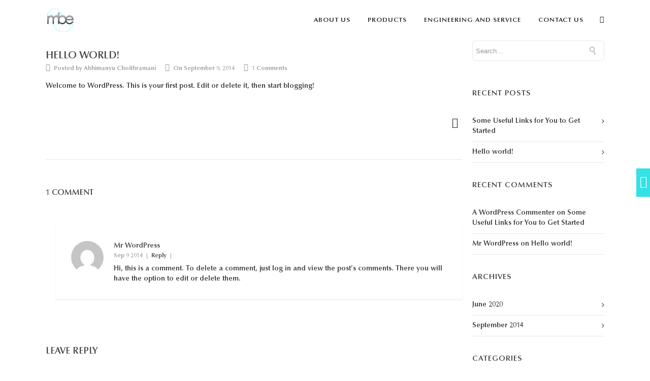

--- FILE ---
content_type: text/html; charset=UTF-8
request_url: https://mbe-cmt.com/index.php/2014/09/09/hello-world/
body_size: 14776
content:
<!DOCTYPE html><html lang="en-US" class="css3transitions"><head><script data-no-optimize="1">var litespeed_docref=sessionStorage.getItem("litespeed_docref");litespeed_docref&&(Object.defineProperty(document,"referrer",{get:function(){return litespeed_docref}}),sessionStorage.removeItem("litespeed_docref"));</script> <meta charset="UTF-8" /><meta name="viewport" content="width=device-width, initial-scale=1, maximum-scale=1"><link rel="pingback" href="https://mbe-cmt.com/xmlrpc.php" /><!--[if lt IE 9]> <script src="http://html5shim.googlecode.com/svn/trunk/html5.js"></script> <![endif]--><style type="text/css">p a:not(.btn-bt){color: #34e1e6 !important;}
  	 p a:not(.btn-bt):hover{color: #34e1e6}
	 aside ul li{border-bottom:1px solid #e7e7e7;}
	 aside .tagcloud a:hover, .nav-growpop .icon-wrap, .woocommerce .widget_price_filter .ui-slider .ui-slider-range, .woocommerce-page .widget_price_filter .ui-slider .ui-slider-range, .woocommerce #content .quantity .minus:hover, .woocommerce #content .quantity .plus:hover, .woocommerce .quantity .minus:hover, .woocommerce .quantity .plus:hover, .woocommerce-page #content .quantity .minus:hover, .woocommerce-page #content .quantity .plus:hover, .woocommerce-page .quantity .minus:hover, .woocommerce-page .quantity .plus:hover, .video_lightbox_button a{background:#34e1e6;} 
	 .nav-growpop .icon-wrap{border:0px solid #34e1e6;}

	 .accordion.style_1 .accordion-heading.in_head .accordion-toggle:before, .accordion.style_2 .accordion-heading.in_head .accordion-toggle:before, .accordion.style_3 .accordion-heading.in_head .accordion-toggle:before, .footer_social_icons.circle li:hover{background-color:#34e1e6;} 
	 nav .menu li > ul.sub-menu li{border-bottom:1px solid #222222;}
	 .codeless_slider .swiper-slide .buttons a.bordered:hover, .header_12 .full_nav_menu nav ul > li:hover, .header_12 .full_nav_menu nav ul > li.current-menu-item, .header_12 .full_nav_menu nav ul > li.current-menu-parent, .header_12 .full_nav_menu nav ul > li:hover{background:#34e1e6;}
	 .services_steps .icon_wrapper, .accordion.style_1 .accordion-heading.in_head .accordion-toggle:before{border:1px solid #34e1e6;}
	 .blog-article.timeline-style .timeline .date, aside #s, #respond textarea, #respond input[type="text"], .recent_news.events .blog-item, .sticky,.post-password-form input[type="password"]{border:1px solid #e7e7e7;}
	 .recent_news.events .link, .header_12 .full_nav_menu nav ul > li{border-left:1px solid #e7e7e7;}
	 .header_12 .full_nav_menu nav ul > li:last-child{border-right:1px solid #e7e7e7; padding-right:5px !important;}
	 .timeline-border{background:#e7e7e7;}
	 	 .portfolio-item.basic .link, .skill .prog, .codeless_slider .swiper-slide .buttons.colors-light a.colored, .recent_news.events .blog-item:hover .link{background:#34e1e6;}
	 .services_medium.style_1:hover .icon_wrapper, .services_medium.style_3:hover .icon_wrapper, .services_medium.style_4:hover .icon_wrapper{background:#34e1e6 !important;}
	 .services_medium.style_3:hover .icon_wrapper{border:2px solid #34e1e6 !important;}
	 .blog-article .media .overlay{background:rgba(52, 225, 230, 0.8);}
	 .list li.titledesc dl dt .circle, .header_12 .after_navigation_widgetized #s{border:1px solid #e7e7e7;}
	 .blockquote{border-left:2px solid #34e1e6;}
	 	 .services_media.style_2 h5{ 
		background:#34e1e6;
	 }
	 .services_small .content div, .comment .comment_text{line-height: 20px;}
	  	 .services_large:hover .icon_wrapper, .services_steps:hover .icon_wrapper {background: #34e1e6 ;}
	 .section-style.borders, .header_12 .full_nav_menu{border-top:1px solid #e7e7e7; border-bottom:1px solid #e7e7e7}
	 #comments{border-top:1px solid #e7e7e7;}
	 .not_found .search_field input[type="text"]{border:1px solid #e7e7e7;}
	 .background--dark nav .menu > li > a:hover, .background--dark header#header .header_tools .vert_mid > a:hover, .background--dark header#header .header_tools .vert_mid .cart .cart_icon:hover, .tabbable.style_1.tabs-left .nav-tabs li.active a, .contact_information dt i{color:#34e1e6 !important;}
	 .social_icons_sc i:hover, .tabbable.tabs-top.style_1 .nav.nav-tabs li.active a, .vc_tta-tab.vc_active a .vc_tta-title-text {color:#34e1e6;}
	 	 .header_2 nav .menu>li.current-menu-item, .header_2 nav .menu>li.current-menu-parent, .header_2 nav .menu>li:hover{border-top:3px solid #34e1e6;}
	 .header_2 nav .codeless_custom_menu_mega_menu{border-top:2px solid #34e1e6;}
	 .header_2 nav .menu > li > ul.sub-menu{border-top:2px solid #34e1e6;}

	 .header_3 nav .menu>li.current-menu-item, .header_3 nav .menu>li.current-menu-parent, .header_3 nav .menu>li:hover{border-top:3px solid #34e1e6;}
	 .header_3 nav .codeless_custom_menu_mega_menu{border-top:2px solid #34e1e6;}
	 .header_3 nav .menu > li > ul.sub-menu{border-top:2px solid #34e1e6;} 
	   
	 .header_4 nav .menu li > ul, .header_4 nav .menu>li:hover, .header_4 nav .menu>li.current-menu-item, .header_4 nav .menu>li.current-menu-parent, .header_4 .codeless_custom_menu_mega_menu, .header_4 .codeless_custom_menu_mega_menu{background:rgba(34, 34, 34, 0.90) !important;}
	    
	 .header_4 .codeless_custom_menu_mega_menu ul.sub-menu{
	 	background:transparent !important; 
	 }
	 .header_4 nav .menu>li:hover a, .header_4 nav .menu>li.current-menu-item a, .header_4 nav .menu>li.current-menu-parent a{color:#fff;}
	 .header_4 nav .menu li > ul.sub-menu li{border-bottom:1px solid rgba(34,34,34,0);}

	 	 
	 .header_8 nav .menu>li.current-menu-item, .header_8 nav .menu>li.current-menu-parent, .header_8 nav .menu>li:hover{border-bottom:3px solid #34e1e6;}
	 .header_9 nav .menu>li.current-menu-item > a, .header_9 nav .menu>li.current-menu-parent > a , .header_9 nav .menu>li > a:hover{border-bottom:1px solid #34e1e6;}
	 
	 .header_10 .full_nav_menu .container{border-top:1px solid #e7e7e7;border-bottom:1px solid #e7e7e7;}
	 	 .header_10 .full_nav_menu .container{border-top:1px solid #e7e7e7;border-bottom:1px solid #e7e7e7;}
	 	 .header_11.sticky_header nav.left .menu > li:last-child{padding-right:5px; margin-right:0; }
	 
	 	 .woocommerce ul.products li.product:hover .overlay, .woocommerce-page ul.products li.product:hover .overlay{background:rgba(16,184,199, 0.90 );}
	 .woocommerce #content div.product p.price, .woocommerce #content div.product span.price, .woocommerce div.product p.price, .woocommerce div.product span.price, .woocommerce-page #content div.product p.price, .woocommerce-page #content div.product span.price, .woocommerce-page div.product p.price, .woocommerce-page div.product span.price, .woocommerce .star-rating span, .woocommerce-page .star-rating span, .recent_news.events .link i{color: #34e1e6;}
	 .header_tools .cart .checkout{
	 	border-top:1px solid #222222;
	 }
	 .header_tools .cart_icon i:before{line-height:20px;}
	  .header_tools .cart .content .cart_item{
	  	border-bottom:1px solid #222222;
	  }
	   .header_tools .cart .content .cart_item .description .price, .header_tools .cart .content .cart_item .description .price .amount, .header_tools .cart .cart_item .remove:after{
	  	color:#888;
	  }
	  .header_tools .cart .content .cart_item .description .title, .header_tools .cart .checkout .subtotal{
	  	color:#fff;
	  }
	  .header_tools .cart .content .cart_item .description .title:hover, .header_tools .cart .cart_item .remove:hover:after{color:#34e1e6;}
	 .tabbable.style_1 .nav-tabs li a{font-weight: 700}
	 .portfolio-item.grayscale .project:after{
  		border-color: transparent transparent #ffffff transparent;
	 }

	 #logo img{margin-top:-25px; }
	 .portfolio_single ul.info li .title{
	 	text-transform: uppercase;
	 	font-weight: 700	 }

	 .tabbable.tabs-top.style_1 .nav.nav-tabs li a{
	 	text-transform: uppercase;
	 }
	 .woocommerce #review_form #respond textarea, .woocommerce-page #review_form #respond textarea,.side-nav,.wpcf7-form-control-wrap input, .wpcf7-form-control-wrap textarea, .select2-drop-active, .woocommerce .woocommerce-ordering, .woocommerce-page .woocommerce-ordering, .woocommerce .woocommerce-error, .woocommerce .woocommerce-info, .woocommerce .woocommerce-message, .woocommerce-page .woocommerce-error, .woocommerce-page .woocommerce-info, .woocommerce-page .woocommerce-message, #mc_signup_form .mc_input{
		border:1px solid transparent !important;
	 }

	 .side-nav li{
	 	border-bottom:1px solid transparent;
	 }

	 footer .widget_search input[type="text"]{
	 	background:;
	 	color:#fcfcfc;
	 }

	 .codeless_news_slider .swiper-slide h1, .codeless_news_slider .featured_posts .featured h4{
	 	background:rgba(52, 225, 230, 0.8);
	 }

	 .extra_navigation h5.widget-title{
	 	text-transform:uppercase;
	 	font-weight:700;
	 	font-size:15px;
	 	letter-spacing: :1px;
	 	line-height:20px;
	 }

	 .blog-article.grid-style .content h1, .latest_blog .blog-item .content h4, .recent_news .blog-item h4, .recent_news.events .blog-item dt .date{text-transform: uppercase}

	 .latest_blog .blog-item .content h4{font-weight:700;}
	 
	 .price_table  h1, .price_table .list ul li:before{color:#34e1e6;}

	 .price_table.highlighted .price, .side-nav li.current_page_item, .p_pagination .pagination .current, .p_pagination .pagination a:hover{background:#34e1e6;}
	
	 .btn-bt.with_icon:not(.header_button_light), 
	 .header_1.background--light .btn-bt.with_icon.header_button_light,
	 .sticky_header .header_1 .btn-bt.with_icon.header_button_light{
	 				color: #ffffff ;
				
													background: rgba(52,225,230, 1) ;
							
		
													border-color: rgba(12,147,214, 0.00) ;
					
					font-size: 14px ;
		
		
		
					letter-spacing: 1.5px ;
			 }
	 
	 .btn-bt.with_icon:not(.header_button_light):hover, 
	 .header_1.background--light .btn-bt.with_icon.header_button_light:hover,
	 .sticky_header .header_1 .btn-bt.with_icon.header_button_light:hover{
	 		 		color: #222222 ;
		
	 	 
	 				 						background: rgba(255,255,255, 1.00) ;
			
		
		
													border-color: rgba(68,68,68, 0.00) ;
				
			 }

	 .light .btn-bt.with_icon, .fullscreen-blog-article .content.background--dark .btn-bt, .header_button_light{
		
			 		color: #222222 ;
		
																	background: rgba(255,255,255, 1) ;
					
													border-color: rgba(255,255,255, 0.00) ;
					
					font-size: 14px ;
		
		
		
					letter-spacing: 1.5px ;
		
	 }

	 .light .btn-bt.with_icon:hover, .fullscreen-blog-article .content.background--dark .btn-bt:hover, .header_button_light:hover{
		
			 		color: #222222 ;
		
													background: rgba(255,255,255, 1) ;
					
													border-color: rgba(255,255,255, 0.00) ;
					
	 }


	 	 	.fullscreen-blog-article .content{padding:4%;}
	 

	 
	@media (max-width: 979px) {
		 .header_5 .background--dark nav .menu > li > a{
		 	color: #222 !important;
		 }
	}

	

	/* Layout Inner Container */

		@media (min-width: 981px) and (max-width: 1100px) {
		.container{	width:87% !important ; }
	}
	@media (min-width: 768px){
		.container{			
			max-width: 1100px !important;
		}
		.row .span12{
			width:100%; 
			margin-left:0 !important;
			padding-left:20px;
			box-sizing: border-box;
			-webkit-box-sizing: border-box;
			-moz-box-sizing: border-box;
		}
	}

	
	
	@media (min-width: 1101px) {
		.container{
							width:87%;
				max-width: 1100px !important;
					}

		.row .span12{
			
							width:100%;
				margin-left:0 !important;
				padding-left:20px;
				box-sizing: border-box;
				-webkit-box-sizing: border-box;
				-moz-box-sizing: border-box;
					}
		.testimonial_carousel .item{width:1100px;}
	}

	/* End Layout Inner Container */


	/* Layout Boxed */
	.boxed_layout{
		margin-top:30px !important;
		margin-bottom:30px !important;
				  -webkit-box-shadow:0 5px 19px 2px rgba(0,0,0,0.1);
		  -moz-box-shadow:0 5px 19px 2px rgba(0,0,0,0.1);
		  box-shadow:0 5px 19px 2px rgba(0,0,0,0.1);
			}
		
	
	.boxed_layout{			
		width:87% !important ;
		max-width: 1100px !important;
	}
	

		
	
	/* End Layout Boxed */

	@media (max-width: 480px){
				.header_tools{display:none !important;}
			}

			header#header.transparent{
			background: rgba(255,255,255,0)		}
	
	.blog-article.grid-style.shadowbox-style .post-categories{
		color: #999999	}</style><style type="text/css">/*#header{
margin: 0 auto;
}*/</style> <script type="text/javascript">/*jQuery(document).ready(function(){\n\n});*/</script> <script type="text/javascript">/*jQuery(document).ready(function(){\n\n});*/</script> <title>Hello world! &#8211; MBE – CMT | Germany</title><meta name='robots' content='max-image-preview:large' /><link rel='dns-prefetch' href='//fonts.googleapis.com' /><link rel='preconnect' href='https://fonts.gstatic.com' crossorigin /><link rel="alternate" type="application/rss+xml" title="MBE – CMT | Germany &raquo; Feed" href="https://mbe-cmt.com/index.php/feed/" /><link rel="alternate" type="application/rss+xml" title="MBE – CMT | Germany &raquo; Comments Feed" href="https://mbe-cmt.com/index.php/comments/feed/" /><link rel="alternate" type="application/rss+xml" title="MBE – CMT | Germany &raquo; Hello world! Comments Feed" href="https://mbe-cmt.com/index.php/2014/09/09/hello-world/feed/" /><link rel="alternate" title="oEmbed (JSON)" type="application/json+oembed" href="https://mbe-cmt.com/index.php/wp-json/oembed/1.0/embed?url=https%3A%2F%2Fmbe-cmt.com%2Findex.php%2F2014%2F09%2F09%2Fhello-world%2F" /><link rel="alternate" title="oEmbed (XML)" type="text/xml+oembed" href="https://mbe-cmt.com/index.php/wp-json/oembed/1.0/embed?url=https%3A%2F%2Fmbe-cmt.com%2Findex.php%2F2014%2F09%2F09%2Fhello-world%2F&#038;format=xml" /><style id='wp-img-auto-sizes-contain-inline-css' type='text/css'>img:is([sizes=auto i],[sizes^="auto," i]){contain-intrinsic-size:3000px 1500px}
/*# sourceURL=wp-img-auto-sizes-contain-inline-css */</style><link data-optimized="1" rel='stylesheet' id='wp-block-library-css' href='https://mbe-cmt.com/wp-content/litespeed/css/bfd3fd920765a54442acdb861b0dd1ef.css?ver=dd1ef' type='text/css' media='all' /><style id='global-styles-inline-css' type='text/css'>:root{--wp--preset--aspect-ratio--square: 1;--wp--preset--aspect-ratio--4-3: 4/3;--wp--preset--aspect-ratio--3-4: 3/4;--wp--preset--aspect-ratio--3-2: 3/2;--wp--preset--aspect-ratio--2-3: 2/3;--wp--preset--aspect-ratio--16-9: 16/9;--wp--preset--aspect-ratio--9-16: 9/16;--wp--preset--color--black: #000000;--wp--preset--color--cyan-bluish-gray: #abb8c3;--wp--preset--color--white: #ffffff;--wp--preset--color--pale-pink: #f78da7;--wp--preset--color--vivid-red: #cf2e2e;--wp--preset--color--luminous-vivid-orange: #ff6900;--wp--preset--color--luminous-vivid-amber: #fcb900;--wp--preset--color--light-green-cyan: #7bdcb5;--wp--preset--color--vivid-green-cyan: #00d084;--wp--preset--color--pale-cyan-blue: #8ed1fc;--wp--preset--color--vivid-cyan-blue: #0693e3;--wp--preset--color--vivid-purple: #9b51e0;--wp--preset--gradient--vivid-cyan-blue-to-vivid-purple: linear-gradient(135deg,rgb(6,147,227) 0%,rgb(155,81,224) 100%);--wp--preset--gradient--light-green-cyan-to-vivid-green-cyan: linear-gradient(135deg,rgb(122,220,180) 0%,rgb(0,208,130) 100%);--wp--preset--gradient--luminous-vivid-amber-to-luminous-vivid-orange: linear-gradient(135deg,rgb(252,185,0) 0%,rgb(255,105,0) 100%);--wp--preset--gradient--luminous-vivid-orange-to-vivid-red: linear-gradient(135deg,rgb(255,105,0) 0%,rgb(207,46,46) 100%);--wp--preset--gradient--very-light-gray-to-cyan-bluish-gray: linear-gradient(135deg,rgb(238,238,238) 0%,rgb(169,184,195) 100%);--wp--preset--gradient--cool-to-warm-spectrum: linear-gradient(135deg,rgb(74,234,220) 0%,rgb(151,120,209) 20%,rgb(207,42,186) 40%,rgb(238,44,130) 60%,rgb(251,105,98) 80%,rgb(254,248,76) 100%);--wp--preset--gradient--blush-light-purple: linear-gradient(135deg,rgb(255,206,236) 0%,rgb(152,150,240) 100%);--wp--preset--gradient--blush-bordeaux: linear-gradient(135deg,rgb(254,205,165) 0%,rgb(254,45,45) 50%,rgb(107,0,62) 100%);--wp--preset--gradient--luminous-dusk: linear-gradient(135deg,rgb(255,203,112) 0%,rgb(199,81,192) 50%,rgb(65,88,208) 100%);--wp--preset--gradient--pale-ocean: linear-gradient(135deg,rgb(255,245,203) 0%,rgb(182,227,212) 50%,rgb(51,167,181) 100%);--wp--preset--gradient--electric-grass: linear-gradient(135deg,rgb(202,248,128) 0%,rgb(113,206,126) 100%);--wp--preset--gradient--midnight: linear-gradient(135deg,rgb(2,3,129) 0%,rgb(40,116,252) 100%);--wp--preset--font-size--small: 13px;--wp--preset--font-size--medium: 20px;--wp--preset--font-size--large: 36px;--wp--preset--font-size--x-large: 42px;--wp--preset--spacing--20: 0.44rem;--wp--preset--spacing--30: 0.67rem;--wp--preset--spacing--40: 1rem;--wp--preset--spacing--50: 1.5rem;--wp--preset--spacing--60: 2.25rem;--wp--preset--spacing--70: 3.38rem;--wp--preset--spacing--80: 5.06rem;--wp--preset--shadow--natural: 6px 6px 9px rgba(0, 0, 0, 0.2);--wp--preset--shadow--deep: 12px 12px 50px rgba(0, 0, 0, 0.4);--wp--preset--shadow--sharp: 6px 6px 0px rgba(0, 0, 0, 0.2);--wp--preset--shadow--outlined: 6px 6px 0px -3px rgb(255, 255, 255), 6px 6px rgb(0, 0, 0);--wp--preset--shadow--crisp: 6px 6px 0px rgb(0, 0, 0);}:where(.is-layout-flex){gap: 0.5em;}:where(.is-layout-grid){gap: 0.5em;}body .is-layout-flex{display: flex;}.is-layout-flex{flex-wrap: wrap;align-items: center;}.is-layout-flex > :is(*, div){margin: 0;}body .is-layout-grid{display: grid;}.is-layout-grid > :is(*, div){margin: 0;}:where(.wp-block-columns.is-layout-flex){gap: 2em;}:where(.wp-block-columns.is-layout-grid){gap: 2em;}:where(.wp-block-post-template.is-layout-flex){gap: 1.25em;}:where(.wp-block-post-template.is-layout-grid){gap: 1.25em;}.has-black-color{color: var(--wp--preset--color--black) !important;}.has-cyan-bluish-gray-color{color: var(--wp--preset--color--cyan-bluish-gray) !important;}.has-white-color{color: var(--wp--preset--color--white) !important;}.has-pale-pink-color{color: var(--wp--preset--color--pale-pink) !important;}.has-vivid-red-color{color: var(--wp--preset--color--vivid-red) !important;}.has-luminous-vivid-orange-color{color: var(--wp--preset--color--luminous-vivid-orange) !important;}.has-luminous-vivid-amber-color{color: var(--wp--preset--color--luminous-vivid-amber) !important;}.has-light-green-cyan-color{color: var(--wp--preset--color--light-green-cyan) !important;}.has-vivid-green-cyan-color{color: var(--wp--preset--color--vivid-green-cyan) !important;}.has-pale-cyan-blue-color{color: var(--wp--preset--color--pale-cyan-blue) !important;}.has-vivid-cyan-blue-color{color: var(--wp--preset--color--vivid-cyan-blue) !important;}.has-vivid-purple-color{color: var(--wp--preset--color--vivid-purple) !important;}.has-black-background-color{background-color: var(--wp--preset--color--black) !important;}.has-cyan-bluish-gray-background-color{background-color: var(--wp--preset--color--cyan-bluish-gray) !important;}.has-white-background-color{background-color: var(--wp--preset--color--white) !important;}.has-pale-pink-background-color{background-color: var(--wp--preset--color--pale-pink) !important;}.has-vivid-red-background-color{background-color: var(--wp--preset--color--vivid-red) !important;}.has-luminous-vivid-orange-background-color{background-color: var(--wp--preset--color--luminous-vivid-orange) !important;}.has-luminous-vivid-amber-background-color{background-color: var(--wp--preset--color--luminous-vivid-amber) !important;}.has-light-green-cyan-background-color{background-color: var(--wp--preset--color--light-green-cyan) !important;}.has-vivid-green-cyan-background-color{background-color: var(--wp--preset--color--vivid-green-cyan) !important;}.has-pale-cyan-blue-background-color{background-color: var(--wp--preset--color--pale-cyan-blue) !important;}.has-vivid-cyan-blue-background-color{background-color: var(--wp--preset--color--vivid-cyan-blue) !important;}.has-vivid-purple-background-color{background-color: var(--wp--preset--color--vivid-purple) !important;}.has-black-border-color{border-color: var(--wp--preset--color--black) !important;}.has-cyan-bluish-gray-border-color{border-color: var(--wp--preset--color--cyan-bluish-gray) !important;}.has-white-border-color{border-color: var(--wp--preset--color--white) !important;}.has-pale-pink-border-color{border-color: var(--wp--preset--color--pale-pink) !important;}.has-vivid-red-border-color{border-color: var(--wp--preset--color--vivid-red) !important;}.has-luminous-vivid-orange-border-color{border-color: var(--wp--preset--color--luminous-vivid-orange) !important;}.has-luminous-vivid-amber-border-color{border-color: var(--wp--preset--color--luminous-vivid-amber) !important;}.has-light-green-cyan-border-color{border-color: var(--wp--preset--color--light-green-cyan) !important;}.has-vivid-green-cyan-border-color{border-color: var(--wp--preset--color--vivid-green-cyan) !important;}.has-pale-cyan-blue-border-color{border-color: var(--wp--preset--color--pale-cyan-blue) !important;}.has-vivid-cyan-blue-border-color{border-color: var(--wp--preset--color--vivid-cyan-blue) !important;}.has-vivid-purple-border-color{border-color: var(--wp--preset--color--vivid-purple) !important;}.has-vivid-cyan-blue-to-vivid-purple-gradient-background{background: var(--wp--preset--gradient--vivid-cyan-blue-to-vivid-purple) !important;}.has-light-green-cyan-to-vivid-green-cyan-gradient-background{background: var(--wp--preset--gradient--light-green-cyan-to-vivid-green-cyan) !important;}.has-luminous-vivid-amber-to-luminous-vivid-orange-gradient-background{background: var(--wp--preset--gradient--luminous-vivid-amber-to-luminous-vivid-orange) !important;}.has-luminous-vivid-orange-to-vivid-red-gradient-background{background: var(--wp--preset--gradient--luminous-vivid-orange-to-vivid-red) !important;}.has-very-light-gray-to-cyan-bluish-gray-gradient-background{background: var(--wp--preset--gradient--very-light-gray-to-cyan-bluish-gray) !important;}.has-cool-to-warm-spectrum-gradient-background{background: var(--wp--preset--gradient--cool-to-warm-spectrum) !important;}.has-blush-light-purple-gradient-background{background: var(--wp--preset--gradient--blush-light-purple) !important;}.has-blush-bordeaux-gradient-background{background: var(--wp--preset--gradient--blush-bordeaux) !important;}.has-luminous-dusk-gradient-background{background: var(--wp--preset--gradient--luminous-dusk) !important;}.has-pale-ocean-gradient-background{background: var(--wp--preset--gradient--pale-ocean) !important;}.has-electric-grass-gradient-background{background: var(--wp--preset--gradient--electric-grass) !important;}.has-midnight-gradient-background{background: var(--wp--preset--gradient--midnight) !important;}.has-small-font-size{font-size: var(--wp--preset--font-size--small) !important;}.has-medium-font-size{font-size: var(--wp--preset--font-size--medium) !important;}.has-large-font-size{font-size: var(--wp--preset--font-size--large) !important;}.has-x-large-font-size{font-size: var(--wp--preset--font-size--x-large) !important;}
/*# sourceURL=global-styles-inline-css */</style><style id='classic-theme-styles-inline-css' type='text/css'>/*! This file is auto-generated */
.wp-block-button__link{color:#fff;background-color:#32373c;border-radius:9999px;box-shadow:none;text-decoration:none;padding:calc(.667em + 2px) calc(1.333em + 2px);font-size:1.125em}.wp-block-file__button{background:#32373c;color:#fff;text-decoration:none}
/*# sourceURL=/wp-includes/css/classic-themes.min.css */</style><link data-optimized="1" rel='stylesheet' id='contact-form-7-css' href='https://mbe-cmt.com/wp-content/litespeed/css/98aa67570d3f58c6eec86e75a5ed33e4.css?ver=d33e4' type='text/css' media='all' /><link data-optimized="1" rel='stylesheet' id='email-subscribers-css' href='https://mbe-cmt.com/wp-content/litespeed/css/924733d2531c06514275e6f035e0d953.css?ver=0d953' type='text/css' media='all' /><link data-optimized="1" rel='stylesheet' id='font-awesome-css' href='https://mbe-cmt.com/wp-content/litespeed/css/2ce28241df8048a540d31dc0dd3f3fb6.css?ver=f3fb6' type='text/css' media='all' /><link data-optimized="1" rel='stylesheet' id='simple-testimonials-showcase-css' href='https://mbe-cmt.com/wp-content/litespeed/css/57fc93e07cb50cc0d09c51cc26d753c7.css?ver=753c7' type='text/css' media='all' /><link data-optimized="1" rel='stylesheet' id='slider-templates-css' href='https://mbe-cmt.com/wp-content/litespeed/css/555919cf6591d6f8ff7b8d3eeb218adb.css?ver=18adb' type='text/css' media='all' /><link data-optimized="1" rel='stylesheet' id='uaf_client_css-css' href='https://mbe-cmt.com/wp-content/litespeed/css/23e91fed107b661b53500d66e1f98a87.css?ver=98a87' type='text/css' media='all' /><link data-optimized="1" rel='stylesheet' id='bootstrap-css' href='https://mbe-cmt.com/wp-content/litespeed/css/9dfa13caed69071051929f5d2444faaf.css?ver=4faaf' type='text/css' media='all' /><link data-optimized="1" rel='stylesheet' id='flexslider-css' href='https://mbe-cmt.com/wp-content/litespeed/css/2dda6c877cf4bf57ed5457a67c344cce.css?ver=44cce' type='text/css' media='all' /><link data-optimized="1" rel='stylesheet' id='owl-carousel-css' href='https://mbe-cmt.com/wp-content/litespeed/css/57c0a32d9807e3c193925f69a9635fe9.css?ver=35fe9' type='text/css' media='all' /><link data-optimized="1" rel='stylesheet' id='codeless-shortcodes-css' href='https://mbe-cmt.com/wp-content/litespeed/css/e7d84beb1ccd8bc71bd4a4978063d776.css?ver=3d776' type='text/css' media='all' /><link data-optimized="1" rel='stylesheet' id='codeless-animate-css' href='https://mbe-cmt.com/wp-content/litespeed/css/a2445b4aa0e375251e63206ae43d9d54.css?ver=d9d54' type='text/css' media='all' /><link data-optimized="1" rel='stylesheet' id='style-css' href='https://mbe-cmt.com/wp-content/litespeed/css/baa333817ff11a42d17ca8cc3c0e1435.css?ver=e1435' type='text/css' media='all' /><link data-optimized="1" rel='stylesheet' id='bootstrap-responsive-css' href='https://mbe-cmt.com/wp-content/litespeed/css/2cd203727773f91e562de05db985b9ef.css?ver=5b9ef' type='text/css' media='all' /><link data-optimized="1" rel='stylesheet' id='jquery-fancybox-css' href='https://mbe-cmt.com/wp-content/litespeed/css/cf3f24dc8c905a851cd48cca27812538.css?ver=12538' type='text/css' media='all' /><link data-optimized="1" rel='stylesheet' id='vector-icons-css' href='https://mbe-cmt.com/wp-content/litespeed/css/f53323c36113faa14d48be888a4499d9.css?ver=499d9' type='text/css' media='all' /><link data-optimized="1" rel='stylesheet' id='fontawesome-css' href='https://mbe-cmt.com/wp-content/litespeed/css/60dcfadb7c70c615fc31f205467ba7b0.css?ver=ba7b0' type='text/css' media='all' /><link data-optimized="1" rel='stylesheet' id='linecon-css' href='https://mbe-cmt.com/wp-content/litespeed/css/93ac9a0ca927432b19a9128bf43d4ddc.css?ver=d4ddc' type='text/css' media='all' /><link data-optimized="1" rel='stylesheet' id='steadysets-css' href='https://mbe-cmt.com/wp-content/litespeed/css/6bb35ff07e9b238e7d96582b3e4cc232.css?ver=cc232' type='text/css' media='all' /><link data-optimized="1" rel='stylesheet' id='hoverex-css' href='https://mbe-cmt.com/wp-content/litespeed/css/e92200712d15948f06ac2d8709858152.css?ver=58152' type='text/css' media='all' /><link data-optimized="1" rel='stylesheet' id='jquery.easy-pie-chart-css' href='https://mbe-cmt.com/wp-content/litespeed/css/1dc10ec485979e0db3678d6a0afba679.css?ver=ba679' type='text/css' media='all' /><link data-optimized="1" rel='stylesheet' id='idangerous.swiper-css' href='https://mbe-cmt.com/wp-content/litespeed/css/82f252904923b562b5deaf4731e41ab2.css?ver=41ab2' type='text/css' media='all' /><link data-optimized="1" rel='stylesheet' id='popupaoc-public-style-css' href='https://mbe-cmt.com/wp-content/litespeed/css/a8b8e85ccbd2cc1584cbda2b49f32b77.css?ver=32b77' type='text/css' media='all' /><link rel="preload" as="style" href="https://fonts.googleapis.com/css?family=Open%20Sans:700&#038;display=swap&#038;ver=6.9" /><link rel="stylesheet" href="https://fonts.googleapis.com/css?family=Open%20Sans:700&#038;display=swap&#038;ver=6.9" media="print" onload="this.media='all'"><noscript><link rel="stylesheet" href="https://fonts.googleapis.com/css?family=Open%20Sans:700&#038;display=swap&#038;ver=6.9" /></noscript><script type="text/javascript" src="https://mbe-cmt.com/wp-includes/js/jquery/jquery.min.js" id="jquery-core-js"></script> <script data-optimized="1" type="text/javascript" src="https://mbe-cmt.com/wp-content/litespeed/js/bcb59e6c9c684981526cd6b6f3c5079b.js?ver=5079b" id="jquery-migrate-js" defer data-deferred="1"></script> <script type="text/javascript" id="jm_like_post-js-extra" src="[data-uri]" defer></script> <script data-optimized="1" type="text/javascript" src="https://mbe-cmt.com/wp-content/litespeed/js/535f2c4487bcef543924cb39aea0ea68.js?ver=0ea68" id="jm_like_post-js" defer data-deferred="1"></script> <script data-optimized="1" type="text/javascript" src="https://mbe-cmt.com/wp-content/litespeed/js/27b3c27d0a5419456dc664acda5062af.js?ver=062af" id="slider-templates-js" defer data-deferred="1"></script> <script type="text/javascript" id="wpm-6310-ajax-script-js-extra" src="[data-uri]" defer></script> <script data-optimized="1" type="text/javascript" src="https://mbe-cmt.com/wp-content/litespeed/js/88e7f01ddfdd9160909a4fad86ca3614.js?ver=a3614" id="wpm-6310-ajax-script-js" defer data-deferred="1"></script> <script></script><link rel="https://api.w.org/" href="https://mbe-cmt.com/index.php/wp-json/" /><link rel="alternate" title="JSON" type="application/json" href="https://mbe-cmt.com/index.php/wp-json/wp/v2/posts/9" /><link rel="EditURI" type="application/rsd+xml" title="RSD" href="https://mbe-cmt.com/xmlrpc.php?rsd" /><meta name="generator" content="WordPress 6.9" /><link rel="canonical" href="https://mbe-cmt.com/index.php/2014/09/09/hello-world/" /><link rel='shortlink' href='https://mbe-cmt.com/?p=9' /><meta name="generator" content="Redux 4.5.0" /><meta name="generator" content="Elementor 3.25.3; features: additional_custom_breakpoints, e_optimized_control_loading; settings: css_print_method-external, google_font-enabled, font_display-auto"><style type="text/css">.recentcomments a{display:inline !important;padding:0 !important;margin:0 !important;}</style><style>.e-con.e-parent:nth-of-type(n+4):not(.e-lazyloaded):not(.e-no-lazyload),
				.e-con.e-parent:nth-of-type(n+4):not(.e-lazyloaded):not(.e-no-lazyload) * {
					background-image: none !important;
				}
				@media screen and (max-height: 1024px) {
					.e-con.e-parent:nth-of-type(n+3):not(.e-lazyloaded):not(.e-no-lazyload),
					.e-con.e-parent:nth-of-type(n+3):not(.e-lazyloaded):not(.e-no-lazyload) * {
						background-image: none !important;
					}
				}
				@media screen and (max-height: 640px) {
					.e-con.e-parent:nth-of-type(n+2):not(.e-lazyloaded):not(.e-no-lazyload),
					.e-con.e-parent:nth-of-type(n+2):not(.e-lazyloaded):not(.e-no-lazyload) * {
						background-image: none !important;
					}
				}</style><meta name="generator" content="Powered by WPBakery Page Builder - drag and drop page builder for WordPress."/><meta name="generator" content="Powered by Slider Revolution 6.7.20 - responsive, Mobile-Friendly Slider Plugin for WordPress with comfortable drag and drop interface." /><link rel="icon" href="https://mbe-cmt.com/wp-content/uploads/2020/06/cropped-MBE-Logo-300dpi-32x32.png" sizes="32x32" /><link rel="icon" href="https://mbe-cmt.com/wp-content/uploads/2020/06/cropped-MBE-Logo-300dpi-192x192.png" sizes="192x192" /><link rel="apple-touch-icon" href="https://mbe-cmt.com/wp-content/uploads/2020/06/cropped-MBE-Logo-300dpi-180x180.png" /><meta name="msapplication-TileImage" content="https://mbe-cmt.com/wp-content/uploads/2020/06/cropped-MBE-Logo-300dpi-270x270.png" /> <script src="[data-uri]" defer></script> <style id="cl_redata-dynamic-css" title="dynamic-css" class="redux-options-output">#logo img{height:50px;}header#header .row-fluid .span12,.header_wrapper{height:80px;}.header_1 header#header:not(.transparent), .header_2 header#header, .header_3.header_wrapper header > .container,  .header_4 header#header:not(.transparent),  .header_5 header#header:not(.transparent), .header_6 header#header, .header_6 .full_nav_menu, .header_7.header_wrapper, .header_8.header_wrapper, .header_9 header#header:not(.transparent), .header_10.header_wrapper, .header_10 .full_nav_menu, .header_11.header_wrapper:not(.transparent){background-color:rgba(255,255,255,0);}.header_wrapper{border-bottom:0px solid ;}nav .menu > li > a, nav .menu > li.hasSubMenu:after,header#header .header_tools .vert_mid > a:not(#trigger-overlay), header#header .header_tools .cart .cart_icon{font-family:"Open Sans";text-align:center;text-transform:uppercase;line-height:20px;letter-spacing:1px;font-weight:700;color:#222;font-size:13px;}nav .menu > li{padding-right:5px;padding-left:5px;}nav .menu > li{margin-right:0px;margin-left:0px;}nav .menu > li > ul.sub-menu,nav .menu > li > ul.sub-menu ul{width:220px;}nav .menu li > ul,.codeless_custom_menu_mega_menu,.menu-small,.header_tools .cart .content{background-color:#222222;}nav .menu li > ul.sub-menu li{color:#222222;}nav .menu li > ul.sub-menu li, .menu-small ul li a{text-transform:uppercase;letter-spacing:0.3px;color:#888;font-size:11px;}nav .codeless_custom_menu_mega_menu ul>li h6, .menu-small ul.menu .codeless_custom_menu_mega_menu h6, .menu-small ul.menu > li > a {text-transform:uppercase;letter-spacing:1px;color:#fff;font-size:14px;}.top_nav{background-color:#f5f5f5;}.top_nav{border-top:0px solid ;}.top_nav{border-bottom:0px solid ;}.top_nav{font-family:"Open Sans";font-weight:normal;font-style:normal;color:#999;font-size:11px;}.top_nav, .top_nav .widget{height:40px;}.header_page{height:80px;}.header_page{color:#444444;}.header_page, #slider-fullwidth{border-bottom:0px solid ;}.sticky_header header#header .row-fluid .span12,.sticky_header .header_wrapper{height:50px;}.sticky_header header#header{background-color:rgba(255,255,255,0.8);}.header_11 nav li > a:hover, .header_11 nav li.current-menu-item > a, .header_11 nav li.current-menu-parent > a ,.header_10 nav li > a:hover, .header_10 nav li.current-menu-item > a, .header_10 nav li.current-menu-parent > a ,.header_9 nav li > a:hover, .header_9 nav li.current-menu-item > a, .header_9 nav li.current-menu-parent > a ,.header_8 nav li > a:hover, .header_8 nav li.current-menu-item > a, .header_8 nav li.current-menu-parent > a ,.header_7 nav li > a:hover, .header_7 nav li.current-menu-item > a, .header_7 nav li.current-menu-parent > a ,.header_6 nav li > a:hover, .header_6 nav li.current-menu-item > a, .header_6 nav li.current-menu-parent > a ,.header_5 nav li > a:hover, .header_5 nav li.current-menu-item > a, .header_5 nav li.current-menu-parent > a ,.header_3 nav li > a:hover, .header_3 nav li.current-menu-item > a, .header_3 nav li.current-menu-parent > a ,.header_2 nav li > a:hover, .header_2 nav li.current-menu-item > a, .header_2 nav li.current-menu-parent > a ,.codeless_slider .swiper-slide .buttons.colors-light a.colored:hover *,.services_steps .icon_wrapper i,.testimonial_carousel .item .param span,.services_large .icon_wrapper i,.animated_counter i,.services_medium.style_1 i,.services_small dt i,.single_staff .social_widget li a:hover i,.single_staff .position,.list li.titledesc dl dt i,.list li.simple i,.page_parents li a:hover,#portfolio-filter ul li.active a,.content_portfolio.fullwidth #portfolio-filter ul li.active a,a:hover,.header_1 nav li.current-menu-item > a,.blog-article h1 a:hover, .blog-article.timeline-style .content .quote i,.header_1 nav li.current-menu-item:after,.header_1 nav li > a:hover,.header_1 nav li:hover:after,header#header .header_tools > a:hover,footer#footer a:hover,aside ul li:hover:after,.highlights{color:#34e1e6;}body{color:#5e5e5e;}h1,h2,h3,h4,h5,h6,.portfolio_single ul.info li .title, .skill_title{color:#444444;}.p_pagination .pagination span, .pagination a,.testimonial_cycle .item p,#portfolio-filter ul li.active, #faq-filter ul li.active, .accordion.style_2 .accordion-heading .accordion-toggle, .services_medium.style_1 .icon_wrapper, .skill{background-color:#f5f5f5;}#content{background-color:transparent;}.header_page.normal h1{text-transform:uppercase;font-size:24px;}.header_page.with_subtitle.normal .titles h1{text-transform:uppercase;font-size:20px;}.header_page.with_subtitle.normal .titles h3{text-transform:none;font-weight:400;font-size:13px;}.header_page.centered h1{text-transform:none;font-size:38px;}.header_page.with_subtitle.centered .titles h1{text-transform:uppercase;letter-spacing:4px;font-size:48px;}.header_page.with_subtitle.centered .titles h3{text-transform:none;font-size:26px;}footer#footer .widget-title{text-transform:uppercase;letter-spacing:1px;font-weight:700;color:#cdcdcd;}footer#footer, footer#footer .contact_information dd .title{color:#fcfcfc;}footer#footer a, footer#footer .contact_information dd p{color:#fcfcfc;}footer#footer .inner{background-color:#0f263a;}footer#footer{border-top:0px solid ;}.footer_social_icons.circle li{background-color:#222222;}.footer_social_icons.circle li a i{color:#ffffff;}.blog-article.standard-style .content h1,.blog-article.standard-style .content > h2, .blog-article.alternative-style .content h1, .blog-article.timeline-style .content h1{text-transform:uppercase;line-height:30px;font-weight:700;color:#444444;font-size:20px;}.blog-article.alternate-style .info, .blog-article.timeline-style .info, .blog-article.standard-style .info, .blog-article.grid-style .info, .fullscreen-single .info, .recent_news .blog-item .info, .latest_blog .blog-item .info {line-height:20px;color:#999999;font-size:12px;}.blog-article.alternate-style .info i, .blog-article.timeline-style .info i, .blog-article.standard-style .info i, .blog-article.grid-style .info, .fullscreen-single .info i, .latest_blog .blog-item .info i, .recent_news .blog-item .info i {font-size:15px;}.blog-article.timeline-style .post_box, .blog-article.grid-style .gridbox{background-color:#ffffff;}.fullscreen-blog-article .content{background-color:#ffffff;}aside .widget-title, .portfolio_single h4{text-transform:uppercase;line-height:20px;letter-spacing:1px;font-weight:700;color:#444444;font-size:15px;}aside .widget-title{margin-bottom:24px;}aside .widget{margin-bottom:35px;}aside .tagcloud a{background-color:#222222;}aside .tagcloud a{color:#ffffff;}.codeless_slider_wrapper{background-color:#222222;}#portfolio-filter ul li a, #faq-filter ul li a{text-transform:uppercase;letter-spacing:1px;font-weight:600;color:#bebebe;}#portfolio-filter ul li.active a, #portfolio-filter ul li a:hover, #faq-filter ul li.active a, #faq-filter ul li a:hover{color:#222222;}.content_portfolio.fullwidth .filter-row{background-color:#222222;}.content_portfolio.fullwidth #portfolio-filter ul li a{color:rgba(255,255,255,0.8);}.content_portfolio.fullwidth #portfolio-filter ul li a:hover{color:#ffffff;}.portfolio-item.overlayed .tpl2 .bg{background-color:rgba(16,184,199,0.9);}.portfolio-item.overlayed h4{text-transform:uppercase;font-weight:600;color:#fff;}.portfolio-item.overlayed h6{text-transform:none;font-weight:300;color:#fff;font-size:14px;}.portfolio-item.grayscale .project{background-color:#ffffff;}.portfolio-item.grayscale .project h5{font-weight:600;}.portfolio-item.grayscale .project h6{color:#bebebe;}.portfolio-item.basic .bg{background-color:rgba(255,255,255,0.9);}.portfolio-item.basic .show_text h5{text-align:center;text-transform:uppercase;letter-spacing:1px;font-weight:600;color:#222;}.portfolio-item.basic .show_text h6{text-align:center;font-weight:400;color:#888;}.accordion.style_2 .accordion-heading .accordion-toggle, .accordion.style_1 .accordion-heading .accordion-toggle{text-transform:uppercase;letter-spacing:1px;font-weight:600;color:#555;font-size:15px;}.block_title.column_title .h1{text-align:left;text-transform:uppercase;line-height:30px;letter-spacing:1px;font-weight:700;color:#222;}.block_title.column_title h2{text-align:left;text-transform:none;font-weight:300;color:#888;}.block_title.section_title .h1{text-transform:uppercase;line-height:38px;letter-spacing:1.5px;font-weight:700;}.block_title.section_title p{line-height:20px;font-weight:400;color:#555;font-size:14px;}.odometer{line-height:48px;letter-spacing:-1px;font-weight:600;color:#444;font-size:48px;}.testimonial_carousel .item p{line-height:30px;font-weight:300;color:#444;font-size:18px;}.textbar h2{text-transform:none;letter-spacing:0px;font-weight:600;color:#222;font-size:28px;}.woocommerce #content div.product .product_title, .woocommerce div.product .product_title, .woocommerce-page #content div.product .product_title, .woocommerce-page div.product .product_title, .woocommerce ul.products li.product h6, .woocommerce-page ul.products li.product h6{text-transform:uppercase;letter-spacing:1.5px;font-weight:700;}body{font-family:optimaltpro-black;line-height:20px;font-weight:400;font-style:normal;color:#3a3a3a;font-size:14px;}h1,h2,h3,h4,h5,h6,.skill_title{font-family:optimaltpro-black;font-weight:700;font-style:normal;}h1, .h1{line-height:24px;font-size:30px;}h2{line-height:30px;font-size:28px;}h3{line-height:26px;font-size:18px;}h4{line-height:24px;font-size:16px;}h5{line-height:22px;font-size:15px;}h6{line-height:20px;font-size:14px;}.vc_row.section-style, .vc_row.standard_section{margin-bottom:85px;}#content{padding-top:85px;padding-bottom:85px;}</style><noscript><style>.wpb_animate_when_almost_visible { opacity: 1; }</style></noscript><link data-optimized="1" rel='stylesheet' id='rs-plugin-settings-css' href='https://mbe-cmt.com/wp-content/litespeed/css/294f8650b38209295e1ee139387176ba.css?ver=176ba' type='text/css' media='all' /><style id='rs-plugin-settings-inline-css' type='text/css'>#rs-demo-id {}
/*# sourceURL=rs-plugin-settings-inline-css */</style></head><body  class="wp-singular post-template-default single single-post postid-9 single-format-standard wp-theme-specular specular simple-testimonials-showcase simple-testimonials-showcase-page header_1 nicescroll sticky_active post_style- wpb-js-composer js-comp-ver-7.9 vc_responsive elementor-default elementor-kit-526"><div class="extra_navigation right">
<a href="#" class="close"></a><div class="content"></div></div><div class="viewport"><div  class="header_wrapper transparent header_1 background--light "><header id="header" class=" transparent"><div class="container"><div class="row-fluid"><div class="span12"><div id="logo" class="">
<a href='https://mbe-cmt.com/'><img class='dark' src=https://mbe-cmt.com/wp-content/uploads/2020/06/same-size-2.png alt='' /><img class='light' src=https://mbe-cmt.com/wp-content/uploads/2020/06/same-size-2.png alt='' /></a></div><div class="header_tools"><div class="vert_mid">
<a class="extra_navigation_button" href="#">
<i class="icon-bars"></i>
</a></div></div><div id="navigation" class="nav_top pull-right  "><nav><ul id="menu-mainmenu_new" class="menu codeless_megemenu"><li id="menu-item-296" class="menu-item menu-item-type-custom menu-item-object-custom" data-bg=""><a href="#aboutus">ABOUT US</a></li><li id="menu-item-297" class="menu-item menu-item-type-custom menu-item-object-custom" data-bg=""><a href="#coretechnologies">PRODUCTS</a></li><li id="menu-item-298" class="menu-item menu-item-type-custom menu-item-object-custom" data-bg=""><a href="#engineering&amp;service">ENGINEERING AND SERVICE</a></li><li id="menu-item-299" class="menu-item menu-item-type-custom menu-item-object-custom" data-bg=""><a href="#contact">CONTACT US</a></li></ul></nav></div>
<a href="#" class="mobile_small_menu open"></a></div></div></div><div class="row-fluid"><div class="menu-small"><ul id="mobile-menu" class="menu codeless_megemenu"><li id="responsive-menu-item-296" class="menu-item menu-item-type-custom menu-item-object-custom" data-bg=""><a href="#aboutus">ABOUT US</a></li><li id="responsive-menu-item-297" class="menu-item menu-item-type-custom menu-item-object-custom" data-bg=""><a href="#coretechnologies">PRODUCTS</a></li><li id="responsive-menu-item-298" class="menu-item menu-item-type-custom menu-item-object-custom" data-bg=""><a href="#engineering&amp;service">ENGINEERING AND SERVICE</a></li><li id="responsive-menu-item-299" class="menu-item menu-item-type-custom menu-item-object-custom" data-bg=""><a href="#contact">CONTACT US</a></li></ul></div></div></header></div><div class="top_wrapper"><section id="content" class="sidebar_right"  style="background-color:#ffffff;"><div class="container" id="blog"><div class="row"><div class="span9"><article id="post-9" class="row-fluid blog-article standard-style normal post-9 post type-post status-publish format-standard hentry category-uncategorized"><div class="content"><h1><a href="https://mbe-cmt.com/index.php/2014/09/09/hello-world/">Hello world!</a></h1><ul class="info"><li><i class="linecon-icon-user"></i>Posted by Abhimanyu Choithramani</li><li><i class="linecon-icon-calendar"></i>On September 9, 2014</li><li><i class="icon-comment-o"></i>1 Comments</li></ul><div class="text"><p>Welcome to WordPress. This is your first post. Edit or delete it, then start blogging!</p></div><div class="post-like"><a href="#" class="jm-post-like" data-post_id="9"><i class="linecon-icon-heart"></i>&nbsp;</a><span class="jm-load"></span></div></div></article><div id="comments" class="header"><h4 class="single_title">1 Comment</h4><div class="row-fluid comments_list"><div class="comment span12"><div class="comment-wrapper"><div class="comment-avatar">
<img alt='' src='https://mbe-cmt.com/wp-content/litespeed/avatar/56aa17c90f26584942d138bc5672f31d.jpg?ver=1769753141' srcset='https://mbe-cmt.com/wp-content/litespeed/avatar/f4e52cd5e022f14a791d6d2b51f388f8.jpg?ver=1769753141 2x' class='avatar avatar-64 photo avatar-default' height='64' width='64' decoding='async'/></div><div class="comment-content">
<span class="author"><a href=""><a href="https://wordpress.org/" class="url" rel="ugc external nofollow">Mr WordPress</a></a></span><ul><li><span>Sep 9 2014</span></li><li><span><a rel="nofollow" class="comment-reply-link" href="https://mbe-cmt.com/index.php/2014/09/09/hello-world/?replytocom=3#respond" data-commentid="3" data-postid="9" data-belowelement="comment-3" data-respondelement="respond" data-replyto="Reply to Mr WordPress" aria-label="Reply to Mr WordPress">Reply</a></span></li><li><span> </span></li></ul><div class="comment_text">
Hi, this is a comment.
To delete a comment, just log in and view the post&#039;s comments. There you will have the option to edit or delete them.</div></div></div></div></li></div></div><div id="respond" class="comment-respond"><h3 id="reply-title" class="comment-reply-title"><span>Leave Reply</span>  <small><a rel="nofollow" id="cancel-comment-reply-link" href="/index.php/2014/09/09/hello-world/#respond" style="display:none;">Cancel reply</a></small></h3><form action="https://mbe-cmt.com/wp-comments-post.php" method="post" id="commentform" class="comment-form"><p class="comment-notes"><span id="email-notes">Your email address will not be published.</span> <span class="required-field-message">Required fields are marked <span class="required">*</span></span></p><p class="comment-form-comment"><label for="comment">Comment <span class="required">*</span></label><textarea id="comment" name="comment" cols="45" rows="8" maxlength="65525" required="required"></textarea></p><p class="comment-form-author"><label for="author">Name <span class="required">*</span></label> <input id="author" name="author" type="text" value="" size="30" maxlength="245" autocomplete="name" required="required" /></p><p class="comment-form-email"><label for="email">Email <span class="required">*</span></label> <input id="email" name="email" type="text" value="" size="30" maxlength="100" aria-describedby="email-notes" autocomplete="email" required="required" /></p><p class="comment-form-url"><label for="url">Website</label> <input id="url" name="url" type="text" value="" size="30" maxlength="200" autocomplete="url" /></p><p class="comment-form-cookies-consent"><input id="wp-comment-cookies-consent" name="wp-comment-cookies-consent" type="checkbox" value="yes" /> <label for="wp-comment-cookies-consent">Save my name, email, and website in this browser for the next time I comment.</label></p><p class="form-submit"><input name="submit" type="submit" id="submit" class="submit" value="Post Comment" /> <input type='hidden' name='comment_post_ID' value='9' id='comment_post_ID' />
<input type='hidden' name='comment_parent' id='comment_parent' value='0' /></p></form></div></div><aside class="span3 sidebar" id="widgetarea-sidebar"><div id="search-2" class="widget widget_search"><form action="https://mbe-cmt.com" id="search-form"><div class="input-append">
<input type="text" size="16" placeholder="Search&hellip;" name="s" id="s"><button type="submit" class="more">Search</button>
<a href="#" class="close_"><i class="moon-close"></i></a></div></form></div><div id="recent-posts-2" class="widget widget_recent_entries"><h5 class="widget-title">Recent Posts</h5><ul><li>
<a href="https://mbe-cmt.com/index.php/2020/06/13/welcome-to-cloudways/">Some Useful Links for You to Get Started</a></li><li>
<a href="https://mbe-cmt.com/index.php/2014/09/09/hello-world/" aria-current="page">Hello world!</a></li></ul></div><div id="recent-comments-2" class="widget widget_recent_comments"><h5 class="widget-title">Recent Comments</h5><ul id="recentcomments"><li class="recentcomments"><span class="comment-author-link"><a href="https://wordpress.org/" class="url" rel="ugc external nofollow">A WordPress Commenter</a></span> on <a href="https://mbe-cmt.com/index.php/2020/06/13/welcome-to-cloudways/#comment-2">Some Useful Links for You to Get Started</a></li><li class="recentcomments"><span class="comment-author-link"><a href="https://wordpress.org/" class="url" rel="ugc external nofollow">Mr WordPress</a></span> on <a href="https://mbe-cmt.com/index.php/2014/09/09/hello-world/#comment-3">Hello world!</a></li></ul></div><div id="archives-2" class="widget widget_archive"><h5 class="widget-title">Archives</h5><ul><li><a href='https://mbe-cmt.com/index.php/2020/06/'>June 2020</a></li><li><a href='https://mbe-cmt.com/index.php/2014/09/'>September 2014</a></li></ul></div><div id="categories-2" class="widget widget_categories"><h5 class="widget-title">Categories</h5><ul><li class="cat-item cat-item-1"><a href="https://mbe-cmt.com/index.php/category/uncategorized/">Uncategorized</a></li></ul></div><div id="meta-2" class="widget widget_meta"><h5 class="widget-title">Meta</h5><ul><li><a href="https://mbe-cmt.com/wp-login.php">Log in</a></li><li><a href="https://mbe-cmt.com/index.php/feed/">Entries feed</a></li><li><a href="https://mbe-cmt.com/index.php/comments/feed/">Comments feed</a></li><li><a href="https://wordpress.org/">WordPress.org</a></li></ul></div><div id="social_widget-2" class="widget social_widget"><ul class="footer_social_icons "><li class="facebook"><a href="#"><i class="icon-facebook"></i></a></li><li class="twitter"><a href="#"><i class="icon-twitter"></i></a></li><li class="flickr"><a href="#"><i class="icon-flickr"></i></a></li><li class="google"><a href="#"><i class="icon-google"></i></a></li><li class="dribbble"><a href="#"><i class="icon-dribbble"></i></a></li><li class="foursquare"><a href="#"><i class="icon-foursquare"></i></a></li></ul></div><div id="text-2" class="widget widget_text"><div class="textwidget">Choose one go online in 5 minutes. Specular is the last theme you will ever need to buy.</div></div></aside></div></div></section><div class="nav-growpop">
<a class="next" href="https://mbe-cmt.com/index.php/2020/06/13/welcome-to-cloudways/">
<span class="icon-wrap"><i class="icon-angle-right"></i></span><div><h3>Some Useful Links for You to Get Started</h3></div>
</a></div><a href="#" class="scrollup">Scroll</a></div><div class="footer_wrapper"><footer id="footer" class=""><div class="inner"><div class="container"><div class="row-fluid ff"><div class="span4"><div id="text-3" class="widget widget_text"><div class="textwidget"><p><img decoding="async" class="alignnone wp-image-185" src="http://mbe-cmt.com/wp-content/uploads/2020/06/same-size-2-300x257.png" alt="" width="91" height="78" srcset="https://mbe-cmt.com/wp-content/uploads/2020/06/same-size-2-300x257.png 300w, https://mbe-cmt.com/wp-content/uploads/2020/06/same-size-2-1024x877.png 1024w, https://mbe-cmt.com/wp-content/uploads/2020/06/same-size-2-768x658.png 768w, https://mbe-cmt.com/wp-content/uploads/2020/06/same-size-2-1536x1316.png 1536w, https://mbe-cmt.com/wp-content/uploads/2020/06/same-size-2-2048x1755.png 2048w" sizes="(max-width: 91px) 100vw, 91px" /></p><p>MBE CMT design both complete plants and systems to complement or modify existing installations in the field of mineral beneficiation, coal washer, recycling, material and ash handling. We work alongside our customer, from the first consultation to start-up.</p></div></div></div><div class="span4"><div id="nav_menu-3" class="widget widget_nav_menu"><h5 class="widget-title">QUICK LINKS</h5><div class=" megamenu_container"><ul id="menu-footer1" class="menu codeless_megemenu"><li id="menu-item-365" class="menu-item menu-item-type-custom menu-item-object-custom" data-bg=""><a href="#aboutus">ABOUT US</a></li><li id="menu-item-366" class="menu-item menu-item-type-custom menu-item-object-custom" data-bg=""><a href="#operationplant">OPERATION PLANTS</a></li><li id="menu-item-367" class="menu-item menu-item-type-custom menu-item-object-custom" data-bg=""><a href="#contact">CONTACT US</a></li><li id="menu-item-384" class="menu-item menu-item-type-post_type menu-item-object-page" data-bg=""><a href="https://mbe-cmt.com/index.php/imprint/">IMPRINT</a></li><li id="menu-item-383" class="menu-item menu-item-type-post_type menu-item-object-page" data-bg=""><a href="https://mbe-cmt.com/index.php/privacy-policys/">PRIVACY POLICY</a></li></ul></div></div></div><div class="span4"><div id="nav_menu-4" class="widget widget_nav_menu"><div class=" megamenu_container"><ul id="menu-footer2" class="menu codeless_megemenu"><li id="menu-item-368" class="menu-item menu-item-type-custom menu-item-object-custom" data-bg=""><a href="#keycomponent">KEY COMPONENTS</a></li><li id="menu-item-369" class="menu-item menu-item-type-custom menu-item-object-custom" data-bg=""><a href="#coretechnologies">PRODUCTS</a></li><li id="menu-item-370" class="menu-item menu-item-type-custom menu-item-object-custom" data-bg=""><a href="#r&amp;dcenter">R &#038; D CENTER</a></li><li id="menu-item-371" class="menu-item menu-item-type-custom menu-item-object-custom" data-bg=""><a href="#engineering&amp;service">ENGINEERING &#038; SERVICES</a></li></ul></div></div></div></div></div></div></footer></div></div> <script src="[data-uri]" defer></script> <script type="speculationrules">{"prefetch":[{"source":"document","where":{"and":[{"href_matches":"/*"},{"not":{"href_matches":["/wp-*.php","/wp-admin/*","/wp-content/uploads/*","/wp-content/*","/wp-content/plugins/*","/wp-content/themes/specular/*","/*\\?(.+)"]}},{"not":{"selector_matches":"a[rel~=\"nofollow\"]"}},{"not":{"selector_matches":".no-prefetch, .no-prefetch a"}}]},"eagerness":"conservative"}]}</script> <script type='text/javascript' src="[data-uri]" defer></script> <script data-optimized="1" type="text/javascript" src="https://mbe-cmt.com/wp-content/litespeed/js/73f432be53437a1280a1c44b46e378f3.js?ver=378f3" id="wp-hooks-js" defer data-deferred="1"></script> <script data-optimized="1" type="text/javascript" src="https://mbe-cmt.com/wp-content/litespeed/js/9e290c943c69c0bb79fac2e9aced99e8.js?ver=d99e8" id="wp-i18n-js" defer data-deferred="1"></script> <script type="text/javascript" id="wp-i18n-js-after" src="[data-uri]" defer></script> <script data-optimized="1" type="text/javascript" src="https://mbe-cmt.com/wp-content/litespeed/js/c4f4e801da969f3031511b2e16cf4364.js?ver=f4364" id="swv-js" defer data-deferred="1"></script> <script type="text/javascript" id="contact-form-7-js-extra" src="[data-uri]" defer></script> <script data-optimized="1" type="text/javascript" src="https://mbe-cmt.com/wp-content/litespeed/js/acf33ed6e8ec290c0572817298f8ae5a.js?ver=8ae5a" id="contact-form-7-js" defer data-deferred="1"></script> <script type="text/javascript" id="email-subscribers-js-extra" src="[data-uri]" defer></script> <script data-optimized="1" type="text/javascript" src="https://mbe-cmt.com/wp-content/litespeed/js/f48e28626a6b99c8fc8b824a228c68a1.js?ver=c68a1" id="email-subscribers-js" defer data-deferred="1"></script> <script data-optimized="1" type="text/javascript" src="https://mbe-cmt.com/wp-content/litespeed/js/6252869135637d80bd78a569d2522522.js?ver=22522" defer async id="tp-tools-js"></script> <script data-optimized="1" type="text/javascript" src="https://mbe-cmt.com/wp-content/litespeed/js/94fe19020ef7fcaba3b378bf8f05067d.js?ver=5067d" defer async id="revmin-js"></script> <script data-optimized="1" type="text/javascript" src="https://mbe-cmt.com/wp-content/litespeed/js/e1a5465ee8c787291f7bee22712074c5.js?ver=074c5" id="popupaoc-public-js-js" defer data-deferred="1"></script> <script data-optimized="1" type="text/javascript" src="https://mbe-cmt.com/wp-content/litespeed/js/c058dcd9a98b11583d5e27dcb1ff217c.js?ver=f217c" id="simple-testimonials-showcase-js" defer data-deferred="1"></script> <script data-optimized="1" type="text/javascript" src="https://mbe-cmt.com/wp-content/litespeed/js/a5e8881a4969593425e0f9d7275d7810.js?ver=d7810" id="bootstrap.min-js" defer data-deferred="1"></script> <script data-optimized="1" type="text/javascript" src="https://mbe-cmt.com/wp-content/litespeed/js/369638b83fa75701915a830521dc8553.js?ver=c8553" id="jquery-easing-1-1-js" defer data-deferred="1"></script> <script data-optimized="1" type="text/javascript" src="https://mbe-cmt.com/wp-content/litespeed/js/d18e7413fbf2a2365e3bd329715e445f.js?ver=e445f" id="jquery-easing-1-3-js" defer data-deferred="1"></script> <script data-optimized="1" type="text/javascript" src="https://mbe-cmt.com/wp-content/litespeed/js/1de2d8a542a84749ee1411c0426c3f37.js?ver=c3f37" id="modernizr-js" defer data-deferred="1"></script> <script data-optimized="1" type="text/javascript" src="https://mbe-cmt.com/wp-content/litespeed/js/9d547deab72305655a22595de8b45197.js?ver=45197" id="classie-js" defer data-deferred="1"></script> <script data-optimized="1" type="text/javascript" src="https://mbe-cmt.com/wp-content/litespeed/js/1f94f4bee3833d3e2ca2e74f44ffbf20.js?ver=fbf20" id="smoothscroll-js" defer data-deferred="1"></script> <script data-optimized="1" type="text/javascript" src="https://mbe-cmt.com/wp-content/litespeed/js/4293d62838cc7e5b653d9c281947e5ef.js?ver=7e5ef" id="jquery.appear-js" defer data-deferred="1"></script> <script data-optimized="1" type="text/javascript" src="https://mbe-cmt.com/wp-content/litespeed/js/fdd913ce05b2c59e5982de29da5c4b15.js?ver=c4b15" id="animations-js" defer data-deferred="1"></script> <script type="text/javascript" id="codeless-main-js-extra" src="[data-uri]" defer></script> <script data-optimized="1" type="text/javascript" src="https://mbe-cmt.com/wp-content/litespeed/js/9691fce7aebbbd37ebfd5cd660107703.js?ver=07703" id="codeless-main-js" defer data-deferred="1"></script> <script data-optimized="1" type="text/javascript" src="https://mbe-cmt.com/wp-content/litespeed/js/57128d0846f45df2066938f5b467f116.js?ver=7f116" id="comment-reply-js"="async" data-wp-strategy="async" fetchpriority="low" defer data-deferred="1"></script> <script data-optimized="1" type="text/javascript" src="https://mbe-cmt.com/wp-content/litespeed/js/3dcd600a9e32c13096ae077ff15426aa.js?ver=426aa" id="waypoints.min-js" defer data-deferred="1"></script> <script data-optimized="1" type="text/javascript" src="https://mbe-cmt.com/wp-content/litespeed/js/d508a37d00ae776537af8fb3b52cbdc4.js?ver=cbdc4" id="background-check.min-js" defer data-deferred="1"></script> <script data-optimized="1" type="text/javascript" src="https://mbe-cmt.com/wp-content/litespeed/js/31632889b2e2726282d8dd83f16c8330.js?ver=c8330" id="imagesloaded-js" defer data-deferred="1"></script> <script></script> </body></html>
<!-- Page optimized by LiteSpeed Cache @2026-01-30 07:51:59 -->

<!-- Page supported by LiteSpeed Cache 6.5.2 on 2026-01-30 07:51:59 -->

--- FILE ---
content_type: text/css
request_url: https://mbe-cmt.com/wp-content/litespeed/css/57fc93e07cb50cc0d09c51cc26d753c7.css?ver=753c7
body_size: 1107
content:
.slick-slider{position:relative;display:block;-webkit-box-sizing:border-box;-moz-box-sizing:border-box;box-sizing:border-box;-webkit-user-select:none;-moz-user-select:none;-ms-user-select:none;user-select:none;-webkit-touch-callout:none;-khtml-user-select:none;-ms-touch-action:pan-y;touch-action:pan-y;-webkit-tap-highlight-color:transparent;margin:0}.slick-slider .slick-track,.slick-slider .slick-list{-webkit-transform:translate3d(0,0,0);transform:translate3d(0,0,0)}.slick-list{position:relative;display:block;overflow:hidden;margin:0;padding:0}.slick-list:focus{outline:none}.slick-list.dragging{cursor:pointer}.slick-slide{display:none;float:left;height:100%}.slick-slide img{display:block}.slick-slide.dragging img{pointer-events:none}.slick-initialized .slick-slide{display:block}.slick-loading .slick-list{background:#fff url('/wp-content/plugins/simple-testimonials-showcase/public/images/ajax-loader.gif') center center no-repeat}.slick-dotted .slick-slider{margin-bottom:30px}.slick-dots{position:absolute;bottom:-25px;list-style:none;display:block;text-align:center;padding:0;margin:0;width:100%}.slick-dots li{position:relative;display:inline-block;height:20px;width:20px;margin:0;padding:0;cursor:pointer}.slick-dots li button{border:0;background:0 0;display:block;height:20px;width:20px;outline:none;line-height:0;font-size:14px;color:transparent;padding:5px;cursor:pointer}.slick-dots li button:hover,.slick-dots li button:focus{outline:none}.slick-dots li button:hover:before,.slick-dots li button:focus:before{opacity:1;filter:alpha(opacity=100)}.slick-dots li button:before{position:absolute;top:0;left:0;content:'\f111';width:20px;height:20px;font-family:'FontAwesome';font-size:'30px';line-height:20px;text-align:center;opacity:.25;filter:alpha(opacity=25);-webkit-font-smoothing:antialiased;-moz-osx-font-smoothing:grayscale}.slick-dots li.slick-active button:before{opacity:.75;filter:alpha(opacity=75)}.quote-layout-wrapper .slick-dots li button:before{color:rgba(255,255,255,.5)}.quote-layout-wrapper .slick-dots li.slick-active button:before{color:#3399fb}.grid-layout-wrapper .slick-dots li button:before{color:#000}.grid-layout-wrapper .slick-dots li.slick-active button:before{color:#3399fb}.slick-prev,.slick-next{position:absolute;z-index:99;display:block;height:35px;width:35px;line-height:0;font-size:0;cursor:pointer;top:50%;-webkit-transform:translate(0,-50%);-ms-transform:translate(0,-50%);-o-transform:translate(0,-50%);transform:translate(0,-50%);padding:0;border:none;border-radius:4px;outline:none}.slick-prev:hover,.slick-next:hover,.slick-prev:focus,.slick-next:focus{outline:none}.slick-prev:hover:before,.slick-next:hover:before,.slick-prev:focus:before,.slick-next:focus:before{opacity:1;filter:alpha(opacity=100)}.slick-prev.slick-disabled:before,.slick-next.slick-disabled:before{opacity:.25;filter:alpha(opacity=25)}.slick-prev:before,.slick-next:before{font-family:'FontAwesome';font-size:14px;line-height:1;-webkit-font-smoothing:antialiased;-moz-osx-font-smoothing:grayscale}.quote-layout-wrapper .slick-prev,.quote-layout-wrapper .slick-next{background:rgba(34,34,34,.5);color:transparent}.quote-layout-wrapper .slick-prev:hover,.quote-layout-wrapper .slick-next:hover,.quote-layout-wrapper .slick-prev:focus,.quote-layout-wrapper .slick-next:focus{background:#222;color:transparent}.quote-layout-wrapper .slick-prev:before,.quote-layout-wrapper .slick-next:before{color:#fff}.grid-layout-wrapper .slick-prev,.grid-layout-wrapper .slick-next{background:rgba(34,34,34,.5);color:transparent}.grid-layout-wrapper .slick-prev:hover,.grid-layout-wrapper .slick-next:hover,.grid-layout-wrapper .slick-prev:focus,.grid-layout-wrapper .slick-next:focus{background:#222;color:transparent}.grid-layout-wrapper .slick-prev:before,.grid-layout-wrapper .slick-next:before{color:#fff}.slick-prev{left:-40px}@media (max-width:768px){.slick-prev{left:0}}.slick-prev[dir=rtl]{left:auto;right:-45px}.slick-prev:before{content:'\f104'}.slick-prev:before[dir=rtl]{content:"â†’"}.slick-next{right:-40px}@media (max-width:768px){.slick-next{right:0}}.slick-next[dir=rtl]{left:-25px;right:auto}.slick-next:before{content:'\f105'}.slick-next:before[dir=rtl]{content:"â†�"}.simple-testimonials-showcase .sts-wrap{font-family:'Roboto',sans-serif;font-size:16px;position:relative;z-index:99}.simple-testimonials-showcase .sts-wrap .icon-quote{width:80px;height:80px;line-height:80px;margin:0 auto;text-align:center;background:rgba(255,255,255,.03);color:#fff;border-radius:100%;font-size:28px}.simple-testimonials-showcase .sts-wrap .quote-layout,.simple-testimonials-showcase .sts-wrap .grid-layout{margin:15px 0 15px;text-align:center}.simple-testimonials-showcase .sts-wrap .quote-layout .testimonial-content{font-size:25px;line-height:1.6em;padding:15px;margin:0}.simple-testimonials-showcase .sts-wrap .quote-layout .testimonial-author{margin:0}.simple-testimonials-showcase .sts-wrap .grid-layout{padding:20px 20px 10px;-webkit-transition:all .3s;-o-transition:all .3s;transition:all .3s}.simple-testimonials-showcase .sts-wrap .grid-layout:hover{background:rgba(0,0,0,.1)}.simple-testimonials-showcase .sts-wrap .grid-layout .img-circle{border-radius:50%;margin-left:auto;margin-right:auto}.simple-testimonials-showcase .sts-wrap .grid-layout .testimonial-author{margin:25px auto 13px;letter-spacing:inherit}.simple-testimonials-showcase .sts-wrap .grid-layout .testimonial-author-role{margin:10px auto}

--- FILE ---
content_type: text/css
request_url: https://mbe-cmt.com/wp-content/litespeed/css/23e91fed107b661b53500d66e1f98a87.css?ver=98a87
body_size: 136
content:
@font-face{font-display:swap;font-family:'optimaltpro-black';src:url('/wp-content/uploads/useanyfont/1993OptimaLTPro-Black.woff2') format('woff2'),url('/wp-content/uploads/useanyfont/1993OptimaLTPro-Black.woff') format('woff');font-display:auto}.optimaltpro-black{font-family:'optimaltpro-black' !important}h1,h2,h3,h4,h5,h6,.entry-title,body.single-post .entry-title,body.page .entry-title,body.category .entry-title,.widget-title,.site-title,.site-description,body,p,blockquote,li,a,strong,b,i,em,.menu-main_menu-container li a,.menu-main_menu-container li span,#menu-main_menu li a,#menu-main_menu li span{font-family:'optimaltpro-black' !important}

--- FILE ---
content_type: text/css
request_url: https://mbe-cmt.com/wp-content/litespeed/css/2dda6c877cf4bf57ed5457a67c344cce.css?ver=44cce
body_size: 712
content:
.flex-container a:active,.flexslider a:active,.flex-container a:focus,.flexslider a:focus{outline:none}.slides,.flex-control-nav,.flex-direction-nav{margin:0;padding:0;list-style:none}.flexslider{margin:0;padding:0}.flexslider .slides>li{display:none;-webkit-backface-visibility:hidden}.flexslider .slides img{width:100%;display:block}.flex-pauseplay span{text-transform:capitalize}.slides:after{content:".";display:block;clear:both;visibility:hidden;line-height:0;height:0}html[xmlns] .slides{display:block}* html .slides{height:1%}.no-js .slides>li:first-child{display:block}.flexslider{margin:0;position:relative;-webkit-border-radius:2px;-moz-border-radius:2px;-o-border-radius:2px;border-radius:2px;zoom:1}.flex-viewport{max-height:2000px;-webkit-transition:all 1s ease;-moz-transition:all 1s ease;transition:all 1s ease}.loading .flex-viewport{max-height:300px}.flexslider .slides{zoom:1}.carousel li{margin-right:5px}.flex-direction-nav{*height:0;}.flex-direction-nav a{width:50px;height:100%;margin:0;border-radius:8px;-webkit-border-radius:8px;-moz-border-radius:8px;display:block;position:absolute;top:0;z-index:10;cursor:pointer;text-indent:-9999px;opacity:0;-webkit-transition:all .3s ease}.flex-direction-nav .flex-next{right:-36px;background-image:url('/wp-content/themes/specular/img/right.png');background-position:center;background-repeat:no-repeat;background-color:rgba(255,255,255,.1);border-top-right-radius:0;-webkit-border-top-right-radius:0px;-moz-border-top-right-radius:0px;-o-border-top-right-radius:0px;border-bottom-right-radius:0;-webkit-border-bottom-right-radius:0px;-moz-border-bottom-right-radius:0px;-o-border-bottom-right-radius:0px}.flex-direction-nav .flex-prev{left:-36px;background-image:url('/wp-content/themes/specular/img/left.png');background-position:center;background-repeat:no-repeat;background-color:rgba(255,255,255,.1);border-top-left-radius:0;-webkit-border-top-left-radius:0px;-moz-border-top-left-radius:0px;-o-border-top-left-radius:0px;border-bottom-left-radius:0;-webkit-border-bottom-left-radius:0px;-moz-border-bottom-left-radius:0px;-o-border-bottom-left-radius:0px}.flexslider:hover .flex-next{opacity:.8;right:0}.flexslider:hover .flex-prev{opacity:.8;left:0}.flexslider:hover .flex-next:hover,.flexslider:hover .flex-prev:hover{opacity:1;background-color:rgba(255,255,255,.2)}.flex-direction-nav .flex-disabled{opacity:.3!important;filter:alpha(opacity=30);cursor:default}.flex-control-nav{display:none;width:100%;position:absolute;bottom:15px;text-align:center}.flex-control-nav li{margin:0 2px;display:inline-block;zoom:1;*display:inline;}.flex-control-paging li a{width:10px;height:10px;display:block;background:#fff;cursor:pointer;text-indent:-9999px;border:2px solid #fff;-webkit-border-radius:50%;-moz-border-radius:50%;-o-border-radius:50%;border-radius:50%;-webkit-transition:all 0s ease !important}.flex-control-paging li a.flex-active{cursor:default;background:rgba(255,255,255,.4)}.flex-control-thumbs{margin:5px 0 0;position:static;overflow:hidden}.flex-control-thumbs li{width:25%;float:left;margin:0}.flex-control-thumbs img{width:100%;display:block;opacity:.7;cursor:pointer}.flex-control-thumbs img:hover{opacity:1}.flex-control-thumbs .flex-active{opacity:1;cursor:default}@media screen and (max-width:860px){.flex-direction-nav .flex-prev{opacity:1;left:0}.flex-direction-nav .flex-next{opacity:1;right:0}}

--- FILE ---
content_type: text/css
request_url: https://mbe-cmt.com/wp-content/litespeed/css/e7d84beb1ccd8bc71bd4a4978063d776.css?ver=3d776
body_size: 453
content:
.blockquote{padding:20px;padding-top:15px;padding-bottom:15px;font-size:16px;color:#000;line-height:25px;margin-top:20px;margin-bottom:20px !important;float:left}.blockquote span.source{float:right;padding-top:6px;font-size:12px;color:#666}.social_icons_sc{float:left;padding-left:10px;padding-top:20px}.social_icons_sc i{font-size:18px;color:#333;-webkit-transition-duration:.4s;-moz-transition-duration:.4s;-o-transition-duration:.4s;-ms-transition-duration:.4s;transition-duration:.4s}.alert h1{font-size:20px;width:100%;float:left;color:inherit}.alert .alert_content{padding-bottom:18px}.tooltip-inner{float:left;width:100%}.dropcaps,.dropcaps.squre{font-size:32px;line-height:1;float:left;margin-right:10px;padding:.3em .5em}.dropcaps.circle{border-radius:50%;-webkit-border-radius:50%;-moz-border-radius:50%;-o-moz-border-radius:50%}.lightbox-gallery img{-webkit-transition-duration:.4s;-moz-transition-duration:.4s;-o-transition-duration:.4s;-ms-transition-duration:.4s;transition-duration:.4s}.lightbox-gallery:hover img{opacity:.7}.lightbox-media img{-webkit-transition-duration:.4s;-moz-transition-duration:.4s;-o-transition-duration:.4s;-ms-transition-duration:.4s;transition-duration:.4s}.lightbox-media:hover img{opacity:.7}.icon_text{float:left}.icon_text i{float:left;margin-right:7px;font-size:13px;color:inherit;line-height:20px}.icon_text span{float:left;color:inherit;line-height:20px}.contact_information{float:left}.contact_information dl{margin:0;padding:0;float:left;width:auto;margin-right:25px}.contact_information dl:last-child{margin-right:0}.contact_information dt{width:28px;height:28px}.contact_information dt i{font-size:24px;line-height:35px;float:right}.contact_information dt .bbm_channels{width:24px;line-height:35px;height:35px;float:right;background:url('/wp-content/themes/specular/img/bbm.png') center no-repeat}.contact_information dd{margin-left:40px;margin-top:0}.contact_information dd .title{display:block;font-weight:400;color:#a4a4a4;font-size:12px}.contact_information dd p{margin-bottom:0;color:#444;font-size:12px;font-style:italic;font-weight:500;float:left;margin-top:-4px}

--- FILE ---
content_type: text/css
request_url: https://mbe-cmt.com/wp-content/litespeed/css/baa333817ff11a42d17ca8cc3c0e1435.css?ver=e1435
body_size: 21937
content:
html{overflow-x:hidden}body{margin-right:0 !important;-webkit-font-smoothing:antialiased}.light h1,.light h2,.light h3,.light h4,.light h5,.light h6{color:#fff}body .light{color:#eee}.wp-caption{max-width:100%}.wp-caption-text{margin:10px 0;text-align:center;font-size:14px;font-style:italic}.wp-caption{max-width:100%;padding:4px;float:none;background-color:#fff;border:1px solid rgba(0,0,0,.2);-webkit-box-shadow:0 1px 3px rgba(0,0,0,.1);-moz-box-shadow:0 1px 3px rgba(0,0,0,.1);box-shadow:0 1px 3px rgba(0,0,0,.1);box-sizing:border-box;-webkit-box-sizing:border-box;-moz-box-sizing:border-box;margin-top:20px;margin-bottom:10px;float:left}.wp-caption.alignleft{margin-right:20px;float:left}.wp-caption.alignright{margin-left:20px;float:right}.wp-caption-text{padding-left:7px;margin-bottom:7px;text-align:center;font-size:13px}.sticky{display:inherit}.gallery-caption{display:inherit}.bypostauthor{display:inherit}.alignleft{float:left;margin:1em 1em 2em 0}.alignright{float:right;margin-left:20px}.aligncenter{display:block;float:none !important;margin-left:auto;margin-right:auto}.wp-caption>a{display:block;padding:5px;padding-bottom:0}table{margin-bottom:20px;margin-top:20px}.wp-caption.alignleft{margin-right:20px}.wp-caption.alignright{margin-left:20px}.wp-caption-text{padding-left:7px;margin-bottom:7px;text-align:center;font-size:13px}#content .row>.span12>h1,#content .row>.span12>h2,#content .row>.span12>h3,#content .row>.span12>h4,#content .row>.span12>h5,#content .row>.span12>h6{margin:1.414em 0 .5em}#content .row>.span12>p{margin-bottom:1.3em;margin-top:0}article .content .text h1,article .content .text h2,article .content .text h3,article .content .text h4,article .content .text h5,article .content .text h6{margin:1.414em 0 .5em}article .content .text>p{margin-bottom:1.3em;margin-top:0}.comment .comment_text h1,.comment .comment_text h2,.comment .comment_text h3,.comment .comment_text h4,.comment .comment_text h5,.comment .comment_text h6{margin:1.414em 0 .5em}.comment .comment_text>p{margin-bottom:1.3em;margin-top:0}article .content .text table,#content .row>.span12 table,#comments table{border-collapse:collapse;margin:0 0 1.5em;width:100%}article .content .text thead th,#content .row>.span12 table thead th,#comments table thead th{border-bottom:2px solid #bbb;padding-bottom:.5em}article .content .text th,#content .row>.span12 table th,#comments table th{padding:.4em;text-align:left}article .content .text tr,#content .row>.span12 table tr,#comments table tr{border-bottom:1px solid #eee}article .content .text td,#content .row>.span12 table td,#comments table td{padding:.4em}article .content .text th:first-child,#content .row>.span12 table th:first-child,article .content .text td:first-child,#content .row>.span12 table td:first-child,#comments table th:first-child,#comments table td:first-child{padding-left:5px}article .content .text th:last-child,#content .row>.span12 table th:last-child,article .content .text td:last-child,#content .row>.span12 table th:last-child,#comments table th:last-child,#comments table td:last-child{padding-right:0}.wp-caption-text,.gallery-caption,.entry-caption{line-height:1.5em}img.wp-smiley,.rsswidget img{-webkit-border-radius:0;-moz-border-radius:0;border-radius:0;box-shadow:none;margin-bottom:0;margin-top:0;padding:0}.entry-content dl.gallery-item{margin:0}.sticky{padding:5% !important;width:90%;background:#fff;box-sizing:border-box;-webkit-box-sizing:border-box;-moz-box-sizing:border-box}.post-password-form input[type=password]{background:#fff;height:30px}article embed{max-width:100%}a{-webkit-transition-duration:.4s;-moz-transition-duration:.4s;-o-transition-duration:.4s;-ms-transition-duration:.4s;transition-duration:.4s}.scrollup{width:50px;height:50px;position:fixed;bottom:50px;right:100px;display:none;text-indent:-9999px;background-image:url('/wp-content/themes/specular/img/icon_top.png');background-repeat:no-repeat;background-position:center;background-color:rgba(34,34,34,.6);border-radius:6px;-webkit-border-radius:6px;-moz-border-radius:6px}.tp-caption a i{color:#fff !important}body{-webkit-font-smoothing:subpixel-antialiased}h1{line-height:46px;margin-top:0;margin-bottom:0}h2{line-height:20px;margin-top:0;margin-bottom:0}h3{line-height:20px;margin-top:0;margin-bottom:0}h4{line-height:20px;margin-top:0;margin-bottom:0}h5{line-height:20px;margin-top:0;margin-bottom:0}h6{line-height:20px;margin-top:0;margin-bottom:0}h1>a,h2>a,h3>a,h4>a,h5>a,h6>a{color:inherit}.top_nav{width:100%;position:relative;top:0;left:0;-webkit-transition-duration:.4s;-moz-transition-duration:.4s;-o-transition-duration:.4s;-ms-transition-duration:.4s;transition-duration:.4s;opacity:1;z-index:33}.adjustsub .menu li .sub-menu{top:58px}.top_nav .widget{float:left;display:table;padding-left:8px;padding-right:8px}.top_nav .widget:first-child{padding-left:0;border-left:none}.top_nav .widget:last-child{padding-right:0;border-right:none}.top_nav .widget_text{float:left}.topinfo{margin-top:5px}.top_nav .topinfo .phone{background:url(/wp-content/themes/specular/img/phone.png) no-repeat 0;width:20px;height:20px;padding-left:21px;padding-right:21px}.top_nav .topinfo .email{background:url(/wp-content/themes/specular/img/envelope.png) no-repeat 0;width:20px;height:20px;padding-left:21px;padding-right:5px}.top_nav .textwidget{display:table-cell;vertical-align:middle;text-align:center}.top_nav .social_widget ul{margin:0;padding:0;list-style:none;padding-top:5px}.top_nav .social_widget ul li{height:auto;float:left;margin-right:10px;opacity:1 !important;position:relative;overflow:hidden}.top_nav .social_widget ul li:first-child{margin-left:0}.top_nav .social_widget ul li a{float:left;width:100%}.top_nav .social_widget .row-fluid{display:none}.top_nav .social_widget .social_row{display:block}.top_nav .social_widget li i{float:left;width:100%;height:100%;line-height:26px;font-size:17px;display:block;text-align:center;padding-left:0;-webkit-transition-duration:.4s;-moz-transition-duration:.4s;-o-transition-duration:.4s;-ms-transition-duration:.4s;transition-duration:.4s;position:relative;z-index:9999}.top_nav .social_widget li a:hover{text-decoration:none;display:block}.top_nav .megamenu_container{height:100%;float:left;display:table}.top_nav .social_widget ul li:last-child{margin-right:0}.top_nav .widget ul{list-style:none;margin:0;padding:0;display:table-cell;vertical-align:middle;text-align:center}.top_nav .widget ul li{float:left;padding-left:5px;padding-right:5px}.top_nav .icl_languages_selector a.lang_sel_sel{border:none !important;font-size:12px !important;line-height:21px !important;padding-left:0 !important}.top_nav #lang_sel ul ul{left:1px !important;background:#fafafa !important;top:31px !important;border-top:0 !important;visibility:visible !important;display:none}.top_nav #lang_sel ul li:hover ul,.top_nav #lang_sel ul a:hover ul{display:block !important}.top_nav #lang_sel ul ul li{border:1px solid #eef1f2 !important;border-bottom:none !important;background:#fafafa !important;color:#555 !important;padding-top:5px !important;padding-bottom:5px !important}.top_nav #lang_sel ul ul li:last-child{border-bottom:1px solid #eef1f2 !important}.top_nav #lang_sel ul ul li :hover{background:#fafafa !important}.top_nav #lang_sel ul ul a{background:#fafafa !important}.top_nav #lang_sel a,.top_nav #lang_sel a:visited{border:none}.top_nav #lang_sel>ul>li{height:40px}.top_nav .widget.icl_languages_selector{margin-top:9px;height:15px}.top_nav .icl_languages_selector img.iclflag{top:-1px !important}.top_nav .icl_languages_selector li{width:97px !important}.top_nav .icl_languages_selector ul ul li{width:160px !important}.top_nav .icl_languages_selector ul,.top_nav .icl_languages_selector li{z-index:50000}.top_nav .icl_languages_selector ul ul{width:160px !important;left:-21px !important}.top_nav .icl_languages_selector ul ul a,.top_nav .icl_languages_selector ul ul a:visited{padding-left:21px !important}.top_nav .icon_text{display:table-cell;vertical-align:middle;text-align:center;float:none}.top_nav .widget_search input[type=text]{border:1px solid #e1e1e1 !important;width:100%;height:30px;box-sizing:border-box;-webkit-box-sizing:border-box;-moz-box-sizing:border-box;padding:5px 13px;border-radius:none;-webkit-border-radius:none;-moz-border-radius:none}.top_nav #search-form:after{content:"\e1b7";font-family:'moon';font-weight:400;font-style:normal;text-decoration:inherit;-webkit-font-smoothing:antialiased;position:absolute;right:15px;top:7px;font-size:14px;display:inline;width:auto;height:auto;line-height:normal;vertical-align:baseline;background-image:none;background-position:0 0;background-repeat:repeat;margin-top:0;color:#bbb}.top_nav #search-form{width:100%;float:left;position:relative;margin-bottom:0;margin-top:5px}.top_nav #search-form .more,.top_nav #search-form .more{display:none}@media (max-width:767px){.top_nav_mobile{height:auto !important;padding-top:5px;padding-bottom:10px}.top_nav_mobile .widget{height:auto !important;padding-top:5px;padding-left:0 !important;display:block !important}.top_nav_mobile .span6{min-height:auto}.top_nav_mobile .pull-right{float:left}.top_nav_mobile .widget ul li:first-child{padding-left:0 !important}}#logo{float:left;height:100%}#logo a{float:left;height:100%}header#header{position:relative;z-index:10000}#logo img{max-width:none;top:50%;position:relative}#logo img.dark{display:block;visibility:visible}#logo img.light{display:none;visibility:hidden}.background--dark #logo img.light{display:block;visibility:visible}.background--dark #logo img.dark{display:none;visibility:hidden}.logo_only_sticky .header_wrapper #logo{-webkit-transition-duration:.4s;-moz-transition-duration:.4s;-o-transition-duration:.4s;-ms-transition-duration:.4s;transition-duration:.4s;opacity:0}@media (max-width:979px){body.sticky_on_mobile .header_wrapper{position:fixed !important;top:0;left:0}body.sticky_on_mobile.admin-bar .header_wrapper{top:32px}}.header_wrapper{width:100%;position:relative;float:left;z-index:32}header#header .container{position:relative}header#header .row-fluid .span12 header#header .row-fluid{-webkit-transition-duration:.4s;-moz-transition-duration:.4s;-o-transition-duration:.4s;-ms-transition-duration:.4s;transition-duration:.4s}header#header.animate_this .row-fluid{padding-top:0;padding-bottom:0}header#header.animate_reverse .row-fluid{padding-top:22px;padding-bottom:22px}header#header #navigation{float:right;height:100%}nav{float:left;width:100%;height:100%}nav .menu{float:left;padding:0;margin:0;list-style:none;text-align:center;height:100%;margin-top:0}nav .menu li{float:left;position:relative;height:100%}nav .menu>li>a{position:relative;top:50%;margin-top:-10px;float:left}nav .menu li a:hover{text-decoration:none}nav .menu>li>ul.sub-menu,nav .menu>li>ul.sub-menu ul{list-style:none;margin:0 !important;display:none;position:absolute;left:0;top:100%;left:6px;z-index:9999999;padding:10px;-webkit-box-shadow:0 2px 2px rgba(0,0,0,.1);-moz-box-shadow:0 2px 2px rgba(0,0,0,.1);box-shadow:0 2px 2px rgba(0,0,0,.1)}nav .menu li>ul.sub-menu li{z-index:50005;float:left;text-align:left;margin:0 !important;padding:0 !important;height:auto;display:block;width:100%}nav .menu li ul.sub-menu li a{float:left;padding:7px 12px}nav .menu>li>ul.sub-menu li>.sub-menu{top:0 !important;left:100%}nav .menu li ul.sub-menu li:last-child{border-bottom:none}nav .codeless_custom_menu_mega_menu{display:none;position:absolute;right:0;top:100%;z-index:9999999;width:160px;padding:10px;-webkit-box-shadow:0 2px 2px rgba(0,0,0,.1);-moz-box-shadow:0 2px 2px rgba(0,0,0,.1);box-shadow:0 2px 2px rgba(0,0,0,.1);background-size:100%;background-repeat:no-repeat;background-position:bottom left}nav .codeless_custom_menu_mega_menu.codeless_mega1{width:255px !important}nav .codeless_custom_menu_mega_menu.codeless_mega1 li{width:195px !important}nav .codeless_custom_menu_mega_menu.codeless_mega2{width:600px !important;left:0}nav .codeless_custom_menu_mega_menu.codeless_mega2 li{width:280px !important}nav .codeless_custom_menu_mega_menu.codeless_mega3{width:620px !important}nav .codeless_custom_menu_mega_menu.codeless_mega3 li{width:174px !important}nav .codeless_custom_menu_mega_menu.codeless_mega4{width:1100px !important}nav .codeless_custom_menu_mega_menu.codeless_mega4 li{width:240px !important}nav .codeless_custom_menu_mega_menu.codeless_mega5{width:1100px !important}nav .codeless_custom_menu_mega_menu.codeless_mega5 li{width:198px !important}nav .codeless_custom_menu_mega_menu li:first-child{border-left:none}nav .codeless_custom_menu_mega_menu li li{margin-left:0 !important}nav .codeless_custom_menu_mega_menu ul ul ul{margin-top:0;margin-bottom:0}nav .codeless_custom_menu_mega_menu ul>li{float:left;padding:0;margin:0;height:auto;padding-left:10px;padding-right:10px}nav .codeless_custom_menu_mega_menu ul>li li{margin-left:0 !important}nav .codeless_custom_menu_mega_menu ul>li h6{margin-top:10px;text-align:left;padding-left:12px;margin-bottom:10px;font-weight:600}nav .codeless_custom_menu_mega_menu ul{float:left;display:block !important;position:relative !important;margin:0;padding:0;background-color:transparent !important;border-top:none !important;list-style:none;box-shadow:none;-webkit-box-shadow:none;-moz-box-shadow:none}nav .codeless_custom_menu_mega_menu>ul{float:left;display:block;padding:15px !important;width:100%}nav .codeless_custom_menu_mega_menu>ul>li:first-child{margin-left:0 !important}nav .menu li:first-child{margin-left:0}.header_wrapper:not(.header_8) nav .menu>li:last-child{padding-right:0;margin-right:0}.select-menu{display:none}.mobile_small_menu{display:none;position:absolute;top:50%;margin-top:-10px}.mobile_small_menu.open:before{content:"\f0c9";font-family:FontAwesome;font-size:24px;line-height:21px}.mobile_small_menu.close:before{content:"\f0c9";font-family:FontAwesome;font-size:24px;line-height:21px}.menu-small{display:none;float:left;width:100%;z-index:100000;position:relative}.menu-small ul.menu{list-style:none;margin:0;padding:0;padding-top:20px;padding-bottom:20px;float:left;width:100%}.menu-small ul.menu:first-child{padding-bottom:0}.menu-small ul.menu:first-child:last-child{padding-bottom:20px}.menu-small ul.menu:nth-child(2){padding-top:0}.menu-small ul li{float:left;width:100%}.menu-small ul li a{margin:0 auto;padding-left:12%;float:left;width:100%;margin-top:8px;margin-bottom:8px;-webkit-box-sizing:border-box;-moz-box-sizing:border-box;box-sizing:border-box}.menu-small ul.menu>li>ul{margin:0;padding:0;list-style:none}.menu-small ul.menu>li>ul>li>a{padding-left:13%}.menu-small ul.menu>li>ul>li>ul{margin:0;padding:0;list-style:none}.menu-small ul.menu>li>ul>li>ul>li>a{padding-left:14%}.menu-small ul.menu .codeless_custom_menu_mega_menu h6{padding-left:12.5%;margin-top:20px}.menu-small ul.menu .codeless_custom_menu_mega_menu>ul{margin:0;padding:0;list-style:none}.menu-small ul.menu .codeless_custom_menu_mega_menu>ul>li>a{padding-left:30px}.menu-small ul.menu .codeless_custom_menu_mega_menu>ul>li>ul{margin:0;padding:0;list-style:none;padding-left:13%}.menu-small ul.menu .codeless_custom_menu_mega_menu>ul>li>ul>li>a{padding-left:30px}.header_tools{display:table;height:100%;padding-left:20px;float:right}.header_tools .vert_mid{vertical-align:middle;display:table-cell}#navigation{padding-right:0}.header_tools .vert_mid>a,.header_tools .cart{margin-right:20px}.header_tools .cart{float:left;margin-right:20px;z-index:9999999}.header_tools .vert_mid>a:last-child,.header_tools .cart:last-child{margin-right:0}.header_tools .right_search{font-size:14px !important;float:left}.header_tools .cart_icon{font-size:14px !important;float:left;position:relative}.header_tools .cart_icon .count{background:#222;color:#fff;position:absolute;border-radius:50%;-webkit-border-radius:50%;-moz-border-radius:50%;top:10px;width:20px;height:20px;text-align:center;line-height:20px;right:-10px;font-size:11px}.header_tools .cart .content{display:none;position:absolute;top:100%;width:260px;z-index:9999999999;right:0;list-style:none;margin:0 !important;padding:20px;-webkit-box-shadow:0 2px 2px rgba(0,0,0,.1);-moz-box-shadow:0 2px 2px rgba(0,0,0,.1);box-shadow:0 2px 2px rgba(0,0,0,.1)}.header_tools .cart .content .cart_item{margin:0;padding:13px 0;position:relative;-webkit-box-sizing:border-box;-moz-box-sizing:border-box;box-sizing:border-box;float:left;width:100%}.header_tools .cart .content .cart_item:first-child{padding-top:0}.header_tools .cart .content .cart_item:last-child{padding-bottom:0;border-bottom:none}.header_tools .cart .content .cart_item img{float:left;width:40px;height:40px}.header_tools .cart .content .cart_item .description{float:left;padding-left:12px;-webkit-box-sizing:border-box;-moz-box-sizing:border-box;box-sizing:border-box;max-width:217px}.header_tools .cart .content .cart_item .description .title{font-size:13px;float:left;width:100%;margin-top:-3px;-webkit-transition-duration:.4s;-moz-transition-duration:.4s;-o-transition-duration:.4s;-ms-transition-duration:.4s;transition-duration:.4s;margin-top:1px}.header_tools .cart .content .cart_item .description .price{float:left;width:100%;margin-top:-2px}.header_tools .cart .content .empty,.header_tools .cart .content .items{padding-bottom:10px;float:left;width:100%}.header_tools .items .cart_item:last-child{border-bottom:none}.header_tools .cart .checkout{width:100%;float:left;padding-top:10px}.header_tools .cart .checkout .view_cart{float:left}.header_tools .cart .checkout .view_cart a{padding:4px 14px;font-size:10px;margin-top:5px}.header_tools .cart .checkout .subtotal{float:right;margin-top:10px}.header_tools .cart .cart_item .remove:after{position:absolute;content:"\e365";font-family:'moon';width:23px;height:23px;position:absolute;right:0;top:13px;-webkit-transition-duration:.4s;-moz-transition-duration:.4s;-o-transition-duration:.4s;-ms-transition-duration:.4s;transition-duration:.4s}.header_tools .cart .cart_item:first-child .remove:after{top:0}.header_tools .extra_navigation_button{font-size:14px !important;float:left}.right_search_container{display:none}.header_wrapper{-webkit-transition-duration:.4s;-moz-transition-duration:.4s;-o-transition-duration:.4s;-ms-transition-duration:.4s;transition-duration:.4s;float:none}header#header{width:100%}header#header .row-fluid .span12{-webkit-transition-duration:.4s;-moz-transition-duration:.4s;-o-transition-duration:.4s;-ms-transition-duration:.4s;transition-duration:.4s}.fixed_header{position:fixed !important;width:100%;left:0;top:0;z-index:9999999}.admin-bar .fixed_header{top:32px}.sticky_header .header_wrapper{visibility:hidden;width:100%;top:0;left:0;z-index:99999;-webkit-transition-duration:.4s;-moz-transition-duration:.4s;-o-transition-duration:.4s;-ms-transition-duration:.4s;transition-duration:.4s;-webkit-transform:translateY(-100%);-moz-transform:translateY(-100%);-ms-transform:translateY(-100%);-o-transform:translateY(-100%);transform:translateY(-100%)}.sticky_header .header_wrapper.open{-webkit-transform:translateY(0);-moz-transform:translateY(0);-ms-transform:translateY(0);-o-transform:translateY(0);transform:translateY(0)}.admin-bar.sticky_header .header_wrapper{top:32px}.header_button{float:right !important;top:50%;position:relative;margin-left:30px;-webkit-transform:translateY(-50%) !important;-moz-transform:translateY(-50%) !important;-ms-transform:translateY(-50%) !important;-o-transform:translateY(-50%) !important;transform:translateY(-50%) !important}.header_shadow_full .header_wrapper{-moz-box-shadow:0 3px 5px rgba(0,0,0,.04);-webkit-box-shadow:0 3px 5px rgba(0,0,0,.04);box-shadow:0 3px 5px rgba(0,0,0,.05)}.header_shadow_shadow1 .header_wrapper .container:after{background:url(/wp-content/themes/specular/img/shadow1.png) no-repeat center top;bottom:-42px;content:"";display:block;left:0;width:100%;z-index:-1;height:42px;position:absolute}.fullwidth_header .header_wrapper header{width:100%;padding-left:70px;padding-right:70px;margin-left:0;margin-right:0;box-sizing:border-box;-webkit-box-sizing:border-box;-moz-box-sizing:border-box}.header_1.page_header_centered .header_wrapper,.header_1.fullwidth_slider_page .header_wrapper{position:absolute}.header_1.header-center-menu #header #navigation{position:absolute;float:none;left:50%;transform:translateX(-50%)}.background--dark nav .menu>li>a:hover,.background--dark header#header .header_tools .vert_mid>a:hover,.background--dark .slicknav_btn:hover:after,.background--dark header#header .header_tools .vert_mid .cart .cart_icon:hover{color:rgba(255,255,255,.8) !important}.header_1 nav .menu>li>a:before{margin-right:12px;content:''}.header_1 nav .menu>li>a:after{margin-left:12px;content:""}.header_1 nav .menu>li:last-child a{padding-right:0;margin-right:0}.sticky_header .header_wrapper.header_1{-moz-box-shadow:0 3px 5px rgba(0,0,0,.04);-webkit-box-shadow:0 3px 5px rgba(0,0,0,.04);box-shadow:0 3px 5px rgba(0,0,0,.05)}.header_2 nav .menu>li>a{margin-top:-11px}.header_2 nav .menu>li{border-top:3px solid transparent;-webkit-transition-duration:.4s;-moz-transition-duration:.4s;-o-transition-duration:.4s;-ms-transition-duration:.4s;transition-duration:.4s}.header_2 nav .menu>li>ul.sub-menu,.header_2 nav .menu>li>ul.sub-menu ul{top:97%}.header_3.header_wrapper{position:absolute}.header_3.header_wrapper header>.container{padding-left:40px;padding-right:40px;top:30px;-webkit-box-shadow:0 2px 2px rgba(0,0,0,.1);-moz-box-shadow:0 2px 2px rgba(0,0,0,.1);box-shadow:0 2px 2px rgba(0,0,0,.1)}.header_3 nav .menu>li>a{margin-top:-14px}.header_3 nav .menu>li{border-top:3px solid transparent;-webkit-transition-duration:.4s;-moz-transition-duration:.4s;-o-transition-duration:.4s;-ms-transition-duration:.4s;transition-duration:.4s}.header_3 nav .menu>li>ul.sub-menu,.header_3 nav .menu>li>ul.sub-menu ul{top:97%}.header_3 #navigation{float:left !important;margin-left:45px}.header_3 .menu-small{margin-bottom:30px}.header_4.page_header_centered .header_wrapper,.header_4.fullwidth_slider_page .header_wrapper{position:absolute}.background--dark nav .menu>li>a,.background--dark header#header .header_tools .vert_mid>a,.background--dark header#header .header_tools .vert_mid .cart .cart_icon,.background--dark .slicknav_btn:after{color:rgba(255,255,255,1) !important}.header_4 nav .menu>li{-webkit-transition-duration:.4s;-moz-transition-duration:.4s;-o-transition-duration:.4s;-ms-transition-duration:.4s;transition-duration:.4s}.header_4 nav .menu>li:hover>a{color:#fff}.header_4 nav .menu>li>ul.sub-menu,.header_4 nav .menu>li>ul.sub-menu ul{left:0}.header_4 nav .menu>li:last-child{padding-right:20px}.header_5 .open_full_menu i{font-size:28px}.header_5 nav .menu>li>ul.sub-menu,.header_5 nav .menu>li>ul.sub-menu ul{box-shadow:none;-webkit-box-shadow:none;-moz-box-shadow:none}.header_5 header .right_search,.header_5 header .extra_navigation_button{display:none}.header_5.page_header_centered .header_wrapper,.header_5.fullwidth_slider_page .header_wrapper{position:absolute}.header_5 .top_nav{z-index:1}.header_5 .header_tools{height:100%;margin-top:0}.header_5 .header_tools .cart{display:none}.header_5 .open_full_menu{color:#222}.header_5 nav .menu>li>ul.sub-menu li>.sub-menu{display:none}.overlay_menu{position:fixed;width:100%;height:100%;top:0;left:0}.overlay_menu .overlay-close{width:80px;height:80px;position:absolute;right:20px;top:20px;overflow:hidden;border:none;background:url(/wp-content/themes/specular/img/cross.png) no-repeat center center;text-indent:200%;color:transparent;outline:none;z-index:100}.admin-bar .overlay_menu .overlay-close{top:50px}.overlay_menu nav{text-align:center;position:absolute;width:100% !important;height:100%;display:table;width:auto;float:none;font-size:54px}.overlay_menu ul{list-style:none;padding:0;float:none;margin:0 auto;display:table-cell;vertical-align:middle;position:relative;width:100%}.overlay_menu ul ul{position:relative !important;float:left;width:100% !important;height:0;display:block !important;visibility:visible;text-align:center;overflow:hidden;padding:0 !important;padding-top:0 !important;opacity:1 !important;-webkit-transition-duration:.4s;-moz-transition-duration:.4s;-o-transition-duration:.4s;-ms-transition-duration:.4s;transition-duration:.4s}.overlay_menu .menu-item-has-children:hover .sub-menu{-webkit-transition-duration:.4s;-moz-transition-duration:.4s;-o-transition-duration:.4s;-ms-transition-duration:.4s;transition-duration:.4s;padding-top:35px !important}.overlay_menu ul ul a{padding-left:0 !important;padding-right:0 !important}.overlay_menu ul li{display:block;height:auto;padding:0 !important;text-align:center;width:100%;float:left;margin-bottom:50px;-webkit-transition-duration:.4s;-moz-transition-duration:.4s;-o-transition-duration:.4s;-ms-transition-duration:.4s;transition-duration:.4s}.overlay_menu ul li:last-child{margin-bottom:0}.overlay_menu ul li a{display:block;-webkit-transition:color .2s;transition:color .2s;text-align:center;float:left;width:100%;margin-top:0 !important;line-height:100%}.overlay-hugeinc{opacity:0;visibility:hidden;-webkit-transition:opacity .5s,visibility 0s .5s;transition:opacity .5s,visibility 0s .5s}.overlay-hugeinc.open{opacity:1;visibility:visible;-webkit-transition:opacity .5s;transition:opacity .5s}.overlay-hugeinc nav{-webkit-perspective:1200px;perspective:1200px}.overlay-hugeinc nav>ul{opacity:.4;-webkit-transform:translateY(-25%) rotateX(35deg);transform:translateY(-25%) rotateX(35deg);-webkit-transition:-webkit-transform .5s,opacity .5s;transition:transform .5s,opacity .5s}.overlay-hugeinc.open nav ul{opacity:1;-webkit-transform:rotateX(0deg);transform:rotateX(0deg)}.overlay-hugeinc.close nav ul{-webkit-transform:translateY(25%) rotateX(-35deg);transform:translateY(25%) rotateX(-35deg)}@media screen and (max-height:30.5em){.overlay_menu nav ul li a{font-size:70%}.overlay_menu ul li{min-height:34px;margin-bottom:15px}}.header_5 nav .menu li>ul.sub-menu li{border-bottom:none !important}.header_6 #navigation{float:left;width:100%;position:relative}.header_shadow_full.header_6 .header_wrapper{-moz-box-shadow:none;-webkit-box-shadow:none;box-shadow:none}.header_6 nav ul>li{box-sizing:border-box;-webkit-box-sizing:border-box;-moz-box-sizing:border-box}.header_6 .header_widgetized{float:right;height:76%;position:relative;top:12%;max-width:70%;display:table}.header_6 nav .non_mega_menu{left:0 !important}.fullwidth_slider_page .header_6_wrapper{position:absolute;width:100%}.header_6_wrapper #navigation{z-index:9999}.header_6_wrapper .full_nav_menu{width:100%;position:relative;z-index:99999;float:none}.header_6 .header_widgetized .widget{display:table-cell;vertical-align:middle}.header_6 .header_widgetized .footer_social_icons{margin:0;padding:0;float:left;list-style:none}.header_6 .header_widgetized .footer_social_icons li{float:left;margin-right:15px}.header_7.header_wrapper{position:fixed;height:100%;top:0;box-sizing:border-box;-webkit-box-sizing:border-box;-moz-box-sizing:border-box}.header_7 .boxed_layout .header_wrapper{position:fixed !important}.header_7.header_wrapper .container{width:100%}.header_7.header_wrapper .span12{height:auto !important}.header_7 .header_tools{display:none}.header_7 nav .codeless_custom_menu_mega_menu.codeless_mega2{left:auto}.header_7 #navigation{height:auto;float:left;width:100%}.header_7 #navigation nav{height:auto}.header_7 #navigation nav .menu{height:auto;width:100%}.header_7 #navigation nav .menu>li{width:100%;text-align:center;height:auto}.header_7 #navigation nav .menu>li>a{position:relative;height:auto;margin-top:0;top:0;float:left;width:100%}.header_7 #navigation.pos_left nav .menu>li>ul.sub-menu,.header_7 #navigation.pos_left nav .menu>li>ul.sub-menu ul{top:0;right:auto}.header_7 #navigation.pos_right nav .menu>li>ul.sub-menu,.header_7 #navigation.pos_right nav .menu>li>ul.sub-menu ul{top:0;left:auto}.header_7 #logo{position:relative;left:50%;height:auto !important;-webkit-transform:translateX(-50%);-moz-transform:translateX(-50%);-ms-transform:translateX(-50%);-o-transform:translateX(-50%);transform:translateX(-50%)}.header_7 #logo img{margin-top:0}.header_7 .header_widgetized{float:left;width:100%}.header_7 .header_wrapper .textwidget{text-align:center}.header_7 .codeless_slider_wrapper{box-sizing:border-box;-webkit-box-sizing:border-box;-moz-box-sizing:border-box}.header_7 .header_wrapper .footer_social_icons{float:left;width:100%;margin-left:0 !important;margin-top:0 !important;position:relative;list-style:none;padding:0}.header_7 .header_wrapper .footer_social_icons li{-webkit-transition-duration:.4s;-moz-transition-duration:.4s;-o-transition-duration:.4s;-ms-transition-duration:.4s;transition-duration:.4s;float:left;padding-bottom:0 !important;padding-top:0 !important;margin-left:5px !important;width:32px !important;height:32px !important}.header_7 .header_wrapper .footer_social_icons li:first-child{margin-left:0 !important}.header_7 .header_wrapper .footer_social_icons li a{float:left}.header_7 .header_wrapper .footer_social_icons li i{float:left;line-height:32px;font-size:16px;display:block;width:100%;text-align:center;-webkit-transition-duration:.4s;-moz-transition-duration:.4s;-o-transition-duration:.4s;-ms-transition-duration:.4s;transition-duration:.4s}.header_7 nav .codeless_custom_menu_mega_menu{top:40%}.header_7.header_shadow_shadow1 .header_wrapper .container:after{display:none}.header_7 .ls-wp-fullwidth-helper,.header_7 .ls-wp-container,.header_7 .ls-inner,.header_7 .ls-slide{left:0 !important;max-width:100%}.header_7 .viewport{overflow:hidden}.header_8 nav .menu>li>a{margin-top:-8px}.header_8 nav .menu>li{border-bottom:3px solid transparent;-webkit-transition-duration:.4s;-moz-transition-duration:.4s;-o-transition-duration:.4s;-ms-transition-duration:.4s;transition-duration:.4s;box-sizing:border-box;-webkit-box-sizing:border-box;-moz-box-sizing:border-box}.header_8 nav .menu>li>ul.sub-menu,.header_8 nav .menu>li>ul.sub-menu ul{top:105%;left:0}.header_8 nav .menu>li>ul.sub-menu ul{top:-10px}.header_9 nav .menu>li>a{margin-top:-10px}.header_9 nav .menu>li>a{border-bottom:1px solid transparent;-webkit-transition-duration:.4s;-moz-transition-duration:.4s;-o-transition-duration:.4s;-ms-transition-duration:.4s;transition-duration:.4s}.header_9.page_header_centered .header_wrapper,.header_9.fullwidth_slider_page .header_wrapper{position:absolute}.header_10 #logo{left:50%;position:relative;-webkit-transform:translateX(-50%);-moz-transform:translateX(-50%);-ms-transform:translateX(-50%);-o-transform:translateX(-50%);transform:translateX(-50%);backface-visibility:hidden;-webkit-backface-visibility:hidden;-moz-backface-visibility:hidden;-ms-backface-visibility:hidden;-o-backface-visibility:hidden}.header_10 .full_nav_menu{width:100%;float:none;display:block;position:relative;z-index:11;backface-visibility:hidden;-webkit-backface-visibility:hidden;-moz-backface-visibility:hidden;-ms-backface-visibility:hidden;-o-backface-visibility:hidden}.header_10 .full_nav_menu #navigation{float:none}.header_10 nav .menu>li>a{top:auto;margin-top:0}.header_10 #navigation nav{position:relative;width:auto;left:50%;-webkit-transform:translateX(-50%);-moz-transform:translateX(-50%);-ms-transform:translateX(-50%);-o-transform:translateX(-50%);transform:translateX(-50%)}.header_10.header_shadow_shadow1 .header_wrapper .container:after{display:none}.header_11.page_header_centered .header_wrapper,.header_11.fullwidth_slider_page .header_wrapper{position:absolute}.header_11 nav{float:left;width:auto}.header_11 .centered_header{position:relative;float:left;left:50%;height:100%;-webkit-transform:translateX(-50%);-moz-transform:translateX(-50%);-ms-transform:translateX(-50%);-o-transform:translateX(-50%);transform:translateX(-50%)}.header_11 #logo{margin-left:60px;margin-right:60px}.header_11.sticky_header #logo{display:none}.header_11.sticky_header .header_tools{display:none}.header_11 .container>.row-fluid>.span12{backface-visibility:hidden;-webkit-backface-visibility:hidden;-moz-backface-visibility:hidden;-ms-backface-visibility:hidden;-o-backface-visibility:hidden}.header_12 #navigation{float:left;position:relative}.header_shadow_full.header_12 .header_wrapper{-moz-box-shadow:none;-webkit-box-shadow:none;box-shadow:none}.header_12 nav ul>li{box-sizing:border-box;-webkit-box-sizing:border-box;-moz-box-sizing:border-box;-webkit-transition-duration:.2s;-moz-transition-duration:.2s;-o-transition-duration:.2s;-ms-transition-duration:.2s;transition-duration:.2s}.header_12 nav ul>li a{margin-top:0}.header_12 nav ul>li>a{padding-top:15px;padding-bottom:15px;-webkit-transition-duration:.2s;-moz-transition-duration:.2s;-o-transition-duration:.2s;-ms-transition-duration:.2s;transition-duration:.2s}.header_12 .header_widgetized{float:right;position:relative;top:50%;max-width:70%;display:table;-webkit-transform:translateY(-50%);-moz-transform:translateY(-50%);-ms-transform:translateY(-50%);-o-transform:translateY(-50%);transform:translateY(-50%)}.header_12 nav .non_mega_menu{left:0 !important}.header_12 #navigation{z-index:9999}.header_12 .full_nav_menu{width:100%;position:relative;z-index:99999;float:none}.header_12 .full_nav_menu .container{position:relative}.header_12 .header_widgetized .widget{display:table-cell;vertical-align:middle}.header_12 .header_widgetized .footer_social_icons{margin:0;padding:0;float:left;list-style:none}.header_12 .header_widgetized .footer_social_icons li{float:left;margin-right:15px}.header_12 .header_widgetized .footer_social_icons li{-webkit-transition-duration:.4s;-moz-transition-duration:.4s;-o-transition-duration:.4s;-ms-transition-duration:.4s;transition-duration:.4s;float:left;padding-bottom:0 !important;padding-top:0 !important;margin-left:0 !important;width:32px !important;height:32px !important}.header_12 .header_widgetized .footer_social_icons li:first-child{margin-left:0 !important}.header_12 .header_widgetized .footer_social_icons li:last-child{margin-right:0 !important}.header_12 .header_widgetized .footer_social_icons li a{float:left}.header_12 .header_widgetized .footer_social_icons li i{float:left;line-height:32px;font-size:18px;display:block;width:100%;text-align:center;-webkit-transition-duration:.4s;-moz-transition-duration:.4s;-o-transition-duration:.4s;-ms-transition-duration:.4s;transition-duration:.4s}.header_12 .header_widgetized .widget{float:left;display:block}.header_12 .after_navigation_widgetized{float:right;width:200px;position:absolute;right:0;top:50%;-webkit-transform:translateY(-50%);-moz-transform:translateY(-50%);-ms-transform:translateY(-50%);-o-transform:translateY(-50%);transform:translateY(-50%)}.header_12 .after_navigation_widgetized #s{width:100%;height:34px;-webkit-box-sizing:border-box;-moz-box-sizing:border-box;box-sizing:border-box}.header_12 .after_navigation_widgetized #search-form:after{content:"\e1b7";font-family:'moon';font-weight:400;font-style:normal;text-decoration:inherit;-webkit-font-smoothing:antialiased;position:absolute;right:15px;top:8px;font-size:16px;display:inline;width:auto;height:auto;line-height:normal;vertical-align:baseline;background-image:none;background-position:0 0;background-repeat:repeat;margin-top:0;color:#bbb}.header_12 .after_navigation_widgetized #search-form{width:100%;float:left;position:relative;margin-bottom:0}.header_12 .after_navigation_widgetized #search-form .more,footer #search-form .more{display:none}.header_12 .full_nav_menu nav ul>li.current-menu-item>a,.header_12 .full_nav_menu nav ul>li.current-menu-parent>a,.header_12 .full_nav_menu nav ul>li:hover>a{color:#fff}.header_12.header_shadow_full .full_nav_menu{-moz-box-shadow:0 3px 5px rgba(0,0,0,.04);-webkit-box-shadow:0 3px 5px rgba(0,0,0,.04);box-shadow:0 3px 5px rgba(0,0,0,.05)}.header_12.header_shadow_shadow1 .full_nav_menu .container:after{background:url(/wp-content/themes/specular/img/shadow1.png) no-repeat center top;bottom:-42px;content:"";display:block;left:0;width:100%;z-index:-1;height:42px;position:absolute}.header_12 .full_nav_menu nav ul>li ul li{border-left:none !important;border-right:none !important}.header_page{width:100%;position:relative;float:none;z-index:0}.header_page.normal .container{display:flex;align-items:center}.header_page.normal .titles,.header_page.normal .container>h1{flex:1}.header_page.normal .container>h1{height:auto;line-height:30px}.header_page.without_shadow{box-shadow:none !important;-moz-box-shadow:none !important;-webkit-box-shadow:none !important;-o-box-shadow:none !important;-ms-box-shadow:none !important}.header_page .container{position:relative;z-index:1000;height:100%}.page_parents li:first-child{padding-right:0}.page_parents li{float:left;padding-left:0;position:relative;padding-left:15px;font-weight:400;padding-right:11px;font-size:12px;opacity:.7}.page_parents li:after{content:"/";position:absolute;left:0;top:1px;width:3px;font-size:12px;height:7px;display:inline;margin-top:0}.page_parents li:first-child:after{content:'' !important;display:none}.page_parents li.home:after{content:'' !important;display:none}.page_parents li:last-child{margin-right:0;padding-right:0}.page_parents li a{font-size:12px;font-weight:400;color:inherit}.page_parents li.home{opacity:1}.page_parents li.home a{font-weight:700}.page_parents li a:hover{text-decoration:none}.page_parents li:last-child a{margin-right:0}.page_parents{margin:0;padding:0;list-style:none;position:relative;margin-top:0;-webkit-transition-duration:.1s;-moz-transition-duration:.1s;-o-transition-duration:.1s;-ms-transition-duration:.1s;transition-duration:.1s;z-index:20;float:left;z-index:1}.header_page h1{color:inherit;float:left;height:100%}.header_page.centered{opacity:0;overflow:hidden}.header_page.centered h1{width:100%;text-align:center}.header_page.centered .overlay{position:absolute;left:0;top:0;width:100%;height:100%}.header_page.with_subtitle:not(.normal) .titles{float:left;width:100%;position:relative;top:50%;transform:translateY(-50%);-webkit-transform:translateY(-50%);-moz-transform:translateY(-50%);-o-transform:translateY(-50%)}.header_page .titles h1:after{content:"_";display:block;width:30px;margin:0 auto 20px;text-align:center;color:inherit}.header_page.with_subtitle.centered .titles h1{line-height:20px;color:inherit}.header_page.with_subtitle.centered .titles h3{line-height:30px;color:inherit;width:100%;float:left;text-align:center;margin-top:5px}.header_page.with_subtitle.normal .titles h1{line-height:25px;height:auto;float:left}.header_page.with_subtitle.normal .titles h1:after{display:none}.header_page.with_subtitle.normal .titles h3{line-height:13px;color:inherit;opacity:.7;float:left;width:100%;margin-top:4px}.header_page.with_padding_style .divider{display:none}.header_page.with_padding_style.with_subtitle.centered h1{float:left;text-align:left;padding:.5em .6em;width:auto;line-height:1}.header_page.with_padding_style.with_subtitle.centered .titles h3{float:left;padding:18px 20px;width:auto;margin-top:10px;text-align:left}.header_page.with_padding_style.with_subtitle .titles{width:500px}.header_page.with_padding_style .titles h1:after{content:"";display:none}.top_wrapper{z-index:1;margin-bottom:0;-webkit-transition:all 1.2s ease-in-out;-moz-transition:all 1.2s ease-in-out;-o-transition:all 1.2s ease-in-out;transition:all 1.2s ease-in-out;position:relative;float:none}.page_header_yes #content{padding-top:60px}.page_header_yes .top_wrapper{padding-top:0}.span9>p:first-child{margin-top:0}.span9 .row-dynamic-el .container{width:100%}#content{padding-top:0 !important;padding-bottom:0 !important;float:none;width:100%;position:relative;z-index:9}#content.empty-content{padding-top:0;padding-bottom:0}#content.section_first{padding-top:0}#content.section_last{padding-bottom:0;margin-bottom:-14px}.section-style .row-dynamic-el{margin-bottom:30px}.section-style.no_borders{border:none !important}.section-style.section_space_2 .row-dynamic-el{margin-bottom:30px}.section-style.section_space_2 .row-dynamic-el:last-child{margin-bottom:0}.section-style.section_space_3{padding-top:70px !important;padding-bottom:70px !important}.section-style.section_space_3 .row-dynamic-el{margin-bottom:90px}.section-style.section_space_3 .row-dynamic-el:last-child{margin-bottom:0}#content.section_last .section-style:last-child{border-bottom:none}#content.section_first .section-style:first-child{border-top:none}.single-portfolio .page_header_yes #content{padding-top:0 !important}.single-portfolio #content{padding-top:0 !important}.row-dynamic-el:first-child{margin-top:0}.row-dynamic-el.second_space{margin-bottom:0}.row-dynamic-el.third_space{margin-bottom:60px}.row-dynamic-el.fourth_space{margin-bottom:60px;margin-top:-40px}.row-dynamic-el.section-style:first-child{margin-top:0}.row-dynamic-el:last-child{margin-bottom:0}.customSelect{display:none !important}.boxed_layout{margin:0 auto}.boxed_layout .ls-wp-fullwidth-helper,.boxed_layout .ls-wp-container,.boxed_layout .ls-inner,.header_7 .ls-slide{left:0 !important;max-width:100%}.boxed_layout{margin-bottom:0;position:relative}.boxed_layout .top_wrapper{min-width:100%}.section-style{padding-top:45px;padding-bottom:45px;position:relative;display:block}.section-style.parallax_section>.container>.row-fluid{position:relative}.section-style.parallax_section{background-attachment:fixed;-webkit-background-size:cover;background-size:cover;background-repeat:no-repeat;overflow:hidden;background-position:50% 0;box-sizing:border-box;-webkit-box-sizing:border-box;-moz-box-sizing:border-box}.section-style.parallax_section.mobile_parallax_section{background-attachment:fixed !important}.section-style .bg-overlay{height:100%;width:100%;position:absolute;top:0;left:0}.section_clear{margin-left:-15px;margin-right:-15px}.section-style{padding-top:70px;padding-bottom:70px}.vc_section{background-position:left bottom;background-repeat:no-repeat;background-size:contain}.vc_row{margin-left:0 !important;margin-right:0 !important;float:none;width:100%;clear:both}.one_page .vc_row{position:relative}.vc_row.transparency_section{position:absolute}.vc_row.standard_section:last-child{margin-bottom:0}.vc_row .vc_row .container{width:100% !important}.vc_row.section-style{margin-right:0 !important;z-index:2}.vc_row.section-style:last-child{margin-bottom:0}.vc_row .wpb_column .vc_row .container{width:auto}.full-width-content{padding:0;margin-right:0 !important}.full-width-content>.col{margin:0}.full-width-content .span_12{width:100%;float:none;display:table}.vc_responsive .full-width-content.vc_row .vc_span6{padding-right:0}.vc_responsive .full-width-content.vc_row .vc_span12{padding-left:0;padding-right:0}.vc_responsive .full-width-content.vc_row .vc_col-sm-6{padding-right:0;padding-left:0}.vc_responsive .full-width-content.vc_row .vc_col-sm-12{padding-left:0;padding-right:0}.vc_responsive .full-width-content.vc_row .wpb_column .wpb_column{padding-left:15px;padding-right:15px}.full-width-content .wpb_column.with_bg,.full-width-content .wpb_column.using_bg{background-size:cover;-moz-background-size:cover;-webkit-background-size:cover}.vc_row .arrow_bottom{width:0;height:0;border-style:solid;border-width:25px 20px 0;-webkit-transform:rotate(360deg);bottom:-25px;left:50%;margin-left:-17.5px;position:absolute}.vc_row .arrow_top{width:0;height:0;border-style:solid;border-width:0 20px 25px;-webkit-transform:rotate(360deg);top:-25px;left:50%;margin-left:-17.5px;position:absolute}.full-width-content .wpb_column>.overlay{width:100%;left:0;top:0;height:100%;position:absolute}.full-width-content .wpb_column .wpb_wrapper{z-index:2;position:relative}.wpb_column.with_overlay .wpb_wrapper{position:relative;z-index:2}.wpb_column.with_overlay .overlay{width:100%;left:0;top:0;height:100%;position:absolute}.wpb_column.centered_col{text-align:center;display:flex;justify-content:center}.wpb_column.centered_vertical{display:flex;align-items:center}.wpb_column.with_shadow{box-shadow:0px 23px 57px rgba(0,0,0,.1)}.wpb_column.with_rounded_corners{border-radius:8px}.span12{min-height:0 !important}.with_animation{visibility:hidden}.wpb_text_column p:first-child{margin-top:0}.wpb_image_grid .wpb_image_grid_ul{min-height:150px}#fullpage .section{display:table;width:100%}#fullpage .section .fullscreen_inner{display:table-cell;vertical-align:middle;width:100%}#fullPage-nav{color:#000;position:absolute;right:40px;top:50%;z-index:99999}#fullPage-nav ul{list-style:none;padding:0;margin:0}#fullPage-nav ul a{width:8px;margin-bottom:10px;height:8px;border:2px solid #bbb;float:left;border-radius:50%}#fullPage-nav ul a.active{border:2px solid #222}footer .widget_search input[type=text]{border:1px solid rgba(255,255,255,.02) !important;width:100%;height:40px;box-sizing:border-box;-webkit-box-sizing:border-box;-moz-box-sizing:border-box;padding:5px 13px;border-radius:none;-webkit-border-radius:none;-moz-border-radius:none}.footer_wrapper{position:relative;margin-top:0;bottom:0;z-index:1;width:100%;-moz-transition:all .5s ease-in-out;-o-transition:all .5s ease-in-out;transition:all .5s ease-in-out;-webkit-transition:all .5s ease-in-out}footer#footer{width:100%;float:none}footer .textwidget p:first-child{margin-top:0}footer .icon_text{width:100%}footer#footer .inner .row-fluid.ff:first-child{padding-top:52px;padding-bottom:52px}footer#footer .inner .row-fluid.ff .span12:first-child:last-child{width:300px;position:relative;left:50%;margin-left:-150px}footer#footer .inner .row-fluid.ff .span12:first-child:last-child .widget{text-align:center}footer#footer .inner .row-fluid.ff .span12:first-child:last-child .widget ul li{width:auto;margin-right:10px;padding:0}footer#footer .inner .row-fluid.ff .span12:first-child:last-child .widget ul li:last-child{margin-right:0}footer#footer .inner .row-fluid.ff .span12:first-child:last-child .footer_social_icons{position:relative;left:50%;width:auto;-webkit-transform:translateX(-50%);-moz-transform:translateX(-50%);-ms-transform:translateX(-50%);-o-transform:translateX(-50%);transform:translateX(-50%)}footer#footer .contact_information dl{margin-bottom:5px}footer#footer .contact_information dl:last-child{margin-bottom:0}#copyright{padding-top:15px;padding-bottom:15px;font-size:11px}#copyright .desc{display:table;float:left}#copyright .copyright_text{display:table-cell;vertical-align:middle}footer .inner .widget ul{margin:0;padding:0;list-style:none}footer .widget_recent_comments li{padding:15px !important;margin-bottom:20px !important;-webkit-box-sizing:border-box;-moz-box-sizing:border-box;box-sizing:border-box}footer .widget_recent_comments li a{float:none !important;width:auto !important}footer .tagcloud a{color:#999;padding:8px 10px;font-size:13px !important;margin-right:5px;margin-bottom:5px;float:left;-webkit-border-radius:6px;-moz-border-radius:6px;border-radius:6px}footer .tagcloud a:hover{color:#fff;text-decoration:none}footer .widget_flickr{float:left}footer .widget_flickr .flickr_container{float:left;margin-top:0}footer .widget_flickr .flickr_badge_image{float:left;-webkit-transition-duration:.7s;-moz-transition-duration:.7s;-o-transition-duration:.7s;-ms-transition-duration:.7s;transition-duration:.7s;border:2px solid rgba(0,0,0,0);margin-bottom:9px;margin-right:13px;width:68px;height:68px;border-radius:6px;-webkit-border-radius:6px;moz-border-radius:6px}footer .span4 .flickr_badge_image{width:75px;height:80px;max-width:93px}footer .widget_flickr img{-webkit-transition-duration:.4s;-moz-transition-duration:.4s;-o-transition-duration:.4s;-ms-transition-duration:.4s;transition-duration:.4s}footer .inner .widget_flickr img:hover{filter:grayscale(0%);-webkit-filter:grayscale(0%);-moz-filter:grayscale(0%);-ms-filter:grayscale(0%);-o-filter:grayscale(0%);filter:url("/wp-content/themes/specular/desaturate.svg");filter:none}footer .inner .widget ul li:last-child{border-bottom:none;padding-bottom:0;border-bottom:none !important}footer .inner .widget ul li:first-child{padding-top:0}footer .inner .widget ul li{margin:0;width:100%;padding:0;padding-top:4px;padding-bottom:4px}footer .inner .widget ul li ul.children{padding-top:7px;margin-left:10px}footer .inner .widget ul li a{width:100%}footer .inner .widget ul li span{display:block;width:100%;margin-top:3px}footer .inner .widget_nav_menu .sub-menu li{padding-top:0 !important;padding-bottom:0 !important}footer .inner .widget_twitter ul li a{width:auto}footer .inner .widget_flickr .flickr_badge_image:nth-child(5){margin-bottom:0}footer .inner .widget_flickr .flickr_badge_image:nth-child(6){margin-bottom:0}footer .inner .widget_flickr .flickr_badge_image:nth-child(7){margin-bottom:0}footer .inner .widget_contact_info ul{margin:0;padding:0 !important;list-style:none}footer .inner .widget_contact_info li{border:none !important;margin-bottom:0 !important;padding:0 !important}footer .inner .widget_contact_info li i{margin-right:10px;height:30px;float:left;margin-top:2px}footer .inner .widget_contact_info li span{line-height:18px}footer .inner .widget_contact_info li span span{font-weight:400}footer .inner .widget_recent_posts li{background:0 0;padding:0;margin:0;float:left;margin-bottom:0;width:100%}footer .inner .widget_recent_posts li:last-child{margin-bottom:0}footer .inner .widget_recent_posts li dt{width:44px;height:44px;border:2px solid #444;cursor:pointer}footer .inner .widget_recent_posts li dt:hover{-webkit-transition-duration:.4s;-moz-transition-duration:.4s;-o-transition-duration:.4s;-ms-transition-duration:.4s;transition-duration:.4s}footer .inner .widget_recent_posts li dt img{border:2px solid #222;width:40px;height:40px}footer .inner .widget_recent_posts li dl{margin:0}footer .inner .widget_recent_posts li .info{color:#a0a0a0;margin-top:0}footer .widget_recent_posts dl{width:100%}footer .widget_recent_posts dd{margin-left:0}footer .inner .widget{float:left;width:100%;margin-bottom:35px}footer .inner .widget:last-child{margin-bottom:0}footer .footer_social_icons{float:left;width:100%;margin-left:0 !important;margin-top:0 !important;position:relative}footer .inner .footer_social_icons li{-webkit-transition-duration:.4s;-moz-transition-duration:.4s;-o-transition-duration:.4s;-ms-transition-duration:.4s;transition-duration:.4s;float:left;padding-bottom:0 !important;padding-top:0 !important;margin-left:10px !important;width:32px !important;height:32px !important}footer .inner .footer_social_icons li:first-child{margin-left:0 !important}footer .footer_social_icons li a{float:left}footer .footer_social_icons li i{float:left;line-height:32px;font-size:18px;display:block;width:100%;text-align:center;-webkit-transition-duration:.4s;-moz-transition-duration:.4s;-o-transition-duration:.4s;-ms-transition-duration:.4s;transition-duration:.4s}footer ul.sub-menu{padding-left:32px !important}footer ul li.menu-item-has-children{padding-bottom:10px}footer #wp-calendar{width:100%}footer #wp-calendar td{text-align:center}footer #wp-calendar td#today{color:#cdcdcd}footer #search-form:after{content:"\e1b7";font-family:'moon';font-weight:400;font-style:normal;text-decoration:inherit;-webkit-font-smoothing:antialiased;position:absolute;right:15px;top:11px;font-size:16px;display:inline;width:auto;height:auto;line-height:normal;vertical-align:baseline;background-image:none;background-position:0 0;background-repeat:repeat;margin-top:0;color:#ababab}footer #search-form{width:100%;float:left;position:relative}footer .widget-title{margin-bottom:20px}.widget_twitter li .message{padding-top:0;margin-top:0}.widget_twitter dl{margin:0;margin-bottom:20px}.widget_twitter dl:last-child{margin-bottom:0}.widget_twitter dl dt{width:18px;height:18px}.widget_twitter dl dd{margin-left:35px}.widget_twitter dl dd .message span{float:left;width:100%;margin-top:2px}.widget_twitter dl dt i{font-size:18px}.widget_twitter .with_avatar dt{width:45px;height:45px}.widget_twitter .with_avatar dd{margin-left:65px}.widget_most_popular dt{width:60px;height:60px}.widget_most_popular dd{margin-left:75px}.widget_most_popular dl{margin:0}.widget_most_popular li{margin-bottom:20px}.widget_most_popular li:after{content:"";display:none}.widget_most_popular li:last-child{margin-bottom:0}.widget_most_popular .date{width:100%;float:left}#copyright .widget ul{float:left;list-style:none;display:inline-block;margin:0;border:none}#copyright .widget ul li{float:left;padding-right:14px;margin-top:5px;border-bottom:none !important;line-height:15px !important;height:11px}#copyright .widget ul li a{top:-2px;position:relative}#copyright .widget ul li:first-child{border:none}#copyright .footer_social_icons{float:left;left:50%;-webkit-transform:translateX(-50%);-moz-transform:translateX(-50%);-ms-transform:translateX(-50%);-o-transform:translateX(-50%);transform:translateX(-50%);margin-left:0 !important;margin-top:0 !important;position:relative;padding:0;list-style:none}#copyright .footer_social_icons li{-webkit-transition-duration:.4s;-moz-transition-duration:.4s;-o-transition-duration:.4s;-ms-transition-duration:.4s;transition-duration:.4s;float:left;padding-bottom:0 !important;padding-top:0 !important;margin-left:12px !important;width:26px !important;margin-top:0 !important;padding-right:0 !important;height:26px !important}#copyright .footer_social_icons li:after{display:none}#copyright .footer_social_icons li:first-child{margin-left:0 !important}#copyright .footer_social_icons li a{float:left}#copyright .footer_social_icons li i{float:left;line-height:26px;font-size:18px;display:block;width:100%;text-align:center;-webkit-transition-duration:.4s;-moz-transition-duration:.4s;-o-transition-duration:.4s;-ms-transition-duration:.4s;transition-duration:.4s}#blog .span9{position:relative}.blog-article .btn-bt{margin-top:20px;float:left}.media{float:left;width:100%}.media img{width:100%}.media iframe{width:100%}.post-like{float:right;margin-top:35px;font-size:16px;color:#222}.format-quote .post-like{margin-top:0;margin-right:0 !important;float:right !important}.format-quote .post-like i{margin-right:0 !important}.post-like i{padding-right:4px;font-size:20px;color:#222}.shares_container{position:relative;float:right}.blog-article ul.shares{visibility:hidden;float:left;margin-top:26px;margin-right:20px;position:relative;list-style:none;background:#f5f5f5;padding:10px 15px;opacity:0;-webkit-transition-duration:.4s;-moz-transition-duration:.4s;-o-transition-duration:.4s;-ms-transition-duration:.4s;transition-duration:.4s}.blog-article ul.shares:after{width:0;content:"";height:0;border-style:solid;border-width:7px 0 7px 14px;border-color:transparent transparent transparent #f5f5f5;position:absolute;top:50%;margin-top:-7px;right:-10px}.blog-article ul.shares li{display:inline-block;float:left;padding-right:15px}.blog-article ul.shares li i{font-size:14px;color:#888}.blog-article ul.shares li:last-child{padding-right:0}.blog-article .share_link{float:right;margin-top:35px;font-size:16px;color:#222;margin-right:10px}.format-quote.blog-article .share_link{margin-top:0;margin-right:0 !important;float:right !important}.format-quote.blog-article .share_link i{margin-right:0 !important}.blog-article .share_link i{padding-right:4px;font-size:20px;color:#555}#blog.container{position:relative}.timeline-border{position:absolute;top:0;left:55px;width:1px;height:88%;float:left;z-index:0}.fullwidth .timeline-border{left:35px}.blog-article.timeline-style{width:100%;float:left;margin-bottom:50px;z-index:2}.blog-article.timeline-style .timeline{width:12.2%;height:150px;padding-right:27px;float:left;position:relative;box-sizing:border-box;-webkit-box-sizing:border-box;-moz-box-sizing:border-box}.blog-article.timeline-style .timeline .date{width:70px;height:70px;border-radius:50%;background:#fff}.blog-article.timeline-style .timeline .date span,.blog-article.timeline-style .timeline .date{-webkit-transition-duration:.4s;-moz-transition-duration:.4s;-o-transition-duration:.4s;-ms-transition-duration:.4s;transition-duration:.4s}.blog-article.timeline-style .timeline .date .day{font-size:24px;font-weight:300;color:#999;text-align:center;width:100%;float:left;margin-top:15px;line-height:24px}.blog-article.timeline-style .timeline .date .month{font-size:13px;font-weight:700;color:#444;text-align:center;text-transform:uppercase;width:100%;float:left;line-height:18px}.blog-article.timeline-style .timeline .avatar{width:48px;height:48px;border-radius:50%;background:#fff;margin-left:11px}.blog-article.timeline-style .post_box{width:87.8%;float:left}.blog-article.timeline-style .post_box.box_shadow{-moz-box-shadow:0 1px 2px rgba(0,0,0,.1);-webkit-box-shadow:0 1px 2px rgba(0,0,0,.1);box-shadow:0 1px 2px rgba(0,0,0,.1)}.fullwidth .blog-article.timeline-style .post_box{width:87.8%}.blog-article.timeline-style .media{float:left;position:relative}.blog-article.timeline-style .media .overlay{position:absolute;top:0;left:0;width:100%;height:100%;opacity:0;-webkit-transition-duration:.4s;-moz-transition-duration:.4s;-o-transition-duration:.4s;-ms-transition-duration:.4s;transition-duration:.4s;cursor:pointer}.blog-article.timeline-style .media .overlay .post_type_circle i{color:#fff;font-size:18px;text-align:center;line-height:52px;float:left;width:52px}.blog-article.timeline-style .media .overlay .post_type_circle{width:50px;height:50px;background:#333;border-radius:50%;-webkit-border-radius:50%;-moz-border-radius:50%;position:absolute;top:45%;opacity:0;left:50%;cursor:pointer;margin-left:-25px;margin-top:-25px;-webkit-transition-duration:.4s;-moz-transition-duration:.4s;-o-transition-duration:.4s;-ms-transition-duration:.4s;transition-duration:.4s}.blog-article.timeline-style .media:hover .overlay .post_type_circle{top:50%;opacity:1}.blog-article.timeline-style .media:hover .overlay{opacity:1}.blog-article.timeline-style .media>*:not(.post_type){width:100%}.blog-article.timeline-style .content{padding:20px;float:left;-webkit-box-sizing:border-box;-moz-box-sizing:border-box;box-sizing:border-box}.blog-article.timeline-style .content .quote{position:relative;float:left;width:100%}.blog-article.timeline-style .content .quote i{position:absolute;top:10px;left:0;font-size:32px}.blog-article.timeline-style .content .quote p{font-size:18px;line-height:28px;font-style:italic;padding:0;margin:0;padding-left:45px;padding-top:15px}.blog-article.timeline-style .content .quote .author{float:right;margin-top:10px;font-weight:700}.blog-article.timeline-style .content .text{margin-top:10px}.blog-article.timeline-style .content .text p{margin-bottom:0}.blog-article.timeline-style .info{margin:0;padding:0;list-style:none;width:100%;float:left;margin-bottom:10px;margin-top:0}.blog-article.timeline-style .info li{float:left;margin-right:18px;line-height:inherit}.blog-article.timeline-style .info li i{margin-right:7px;float:left;line-height:inherit}.blog-article.standard-style{width:100%;float:left;margin-bottom:50px;z-index:2}.blog-article.standard-style .media{position:relative}.single .blog-article.standard-style{margin-bottom:20px}#posts_container .blog-article.standard-style .media{width:auto;display:inline-block;position:relative}.blog-article.standard-style .media .overlay{position:absolute;top:0;left:0;width:100%;height:100%;opacity:0;-webkit-transition-duration:.4s;-moz-transition-duration:.4s;-o-transition-duration:.4s;-ms-transition-duration:.4s;transition-duration:.4s;cursor:pointer}.blog-article.standard-style .media .overlay .post_type_circle i{color:#fff;font-size:18px;text-align:center;line-height:52px;float:left;width:52px}.blog-article.standard-style .media .overlay .post_type_circle{width:50px;height:50px;background:#333;border-radius:50%;-webkit-border-radius:50%;-moz-border-radius:50%;position:absolute;top:45%;opacity:0;left:50%;cursor:pointer;margin-left:-25px;margin-top:-25px;-webkit-transition-duration:.4s;-moz-transition-duration:.4s;-o-transition-duration:.4s;-ms-transition-duration:.4s;transition-duration:.4s}.blog-article.standard-style .media:hover .overlay .post_type_circle{top:50%;opacity:1}.blog-article.standard-style .media:hover .overlay{opacity:1}.blog-article.standard-style .media>*:not(.post_type){width:100%}.blog-article.standard-style .content{padding-top:15px;float:left;-webkit-box-sizing:border-box;-moz-box-sizing:border-box;box-sizing:border-box;width:100%}.blog-article.standard-style .content .quote{position:relative;float:left;width:100%}.blog-article.standard-style .content .quote i{position:absolute;top:10px;left:0;font-size:32px}.blog-article.standard-style .content .quote p{font-size:18px;line-height:28px;font-style:italic;padding:0;margin:0;padding-left:45px;padding-top:15px}.blog-article.standard-style .content .quote .author{float:right;margin-top:10px;font-weight:700}.blog-article.standard-style .content .text{margin-top:10px}.blog-article.standard-style .info{margin:0;padding:0;list-style:none;width:100%;float:left;margin-bottom:15px;margin-top:0}.blog-article.standard-style .info li{float:left;margin-right:18px;line-height:inherit}.blog-article.standard-style .info li i{margin-right:7px;float:left;line-height:inherit}.blog-article.alternate-style{width:100%;float:left;margin-bottom:50px;z-index:2}.blog-article.alternate-style .media{float:left;position:relative}.fullwidth .blog-article.alternate-style .media{width:440px}.fullwidth .blog-article.alternate-style .media iframe{width:440px}.fullwidth .blog-article.alternate-style .content{width:640px}.sidebar_right .blog-article.alternate-style .media,.sidebar_left .blog-article.alternate-style .media{width:46%}.sidebar_right .blog-article.alternate-style .media iframe,.sidebar_left .blog-article.alternate-style .media iframe{width:100%;height:235px}.sidebar_right .blog-article.alternate-style .content,.sidebar_left .blog-article.alternate-style .content{width:54%;padding-left:20px;margin-left:0;box-sizing:border-box;-webkit-box-sizing:border-box;-moz-box-sizing:border-box}.blog-article.alternate-style.format-quote .content{width:100%}.blog-article.alternate-style .media .overlay{position:absolute;top:0;left:0;width:100%;height:100%;opacity:0;-webkit-transition-duration:.4s;-moz-transition-duration:.4s;-o-transition-duration:.4s;-ms-transition-duration:.4s;transition-duration:.4s;cursor:pointer}.blog-article.alternate-style .media .overlay .post_type_circle i{color:#fff;font-size:18px;text-align:center;line-height:52px;float:left;width:52px}.blog-article.alternate-style .media .overlay .post_type_circle{width:50px;height:50px;background:#333;border-radius:50%;-webkit-border-radius:50%;-moz-border-radius:50%;position:absolute;top:45%;opacity:0;left:50%;cursor:pointer;margin-left:-25px;margin-top:-25px;-webkit-transition-duration:.4s;-moz-transition-duration:.4s;-o-transition-duration:.4s;-ms-transition-duration:.4s;transition-duration:.4s}.blog-article.alternate-style .media:hover .overlay .post_type_circle{top:50%;opacity:1}.blog-article.alternate-style .media:hover .overlay{opacity:1}.blog-article.alternate-style .media>*:not(.post_type){width:100%}.blog-article.alternate-style .content{margin-left:20px;float:left;-webkit-box-sizing:border-box;-moz-box-sizing:border-box;box-sizing:border-box}.blog-article.alternate-style .content h1{line-height:36px}.blog-article.alternate-style .content .quote{position:relative;float:left;width:100%}.blog-article.alternate-style .content .quote i{position:absolute;top:10px;left:0;font-size:32px}.blog-article.alternate-style .content .quote p{font-size:18px;line-height:28px;font-style:italic;padding:0;margin:0;padding-left:45px;padding-top:15px}.blog-article.alternate-style .content .quote .author{float:right;margin-top:10px;font-weight:700}.blog-article.alternate-style .content .text{margin-top:10px}.blog-article.alternate-style .content .text p{margin-bottom:0}.blog-article.alternate-style .info{margin:0;padding:0;list-style:none;width:100%;float:left;margin-bottom:10px;margin-top:0}.blog-article.alternate-style .info li{float:left;margin-right:18px;line-height:inherit}.blog-article.alternate-style .info li i{margin-right:7px;float:left;line-height:inherit}.blog-article.grid-style{float:left;margin-bottom:20px;z-index:2;padding-left:20px;box-sizing:border-box;-webkit-box-sizing:border-box;-moz-box-sizing:border-box}.blog-article.grid-style .gridbox{-moz-box-shadow:0 1px 2px rgba(0,0,0,.1);-webkit-box-shadow:0 1px 2px rgba(0,0,0,.1);box-shadow:0 1px 2px rgba(0,0,0,.1);background:#fff;width:100%;float:left}.cols3 .blog-article.grid-style,.cols3 .grid-size{width:33.3333%}.cols4 .blog-article.grid-style,.cols4 .grid-size{width:25%}.cols2 .blog-article.grid-style,.cols2 .grid-size{width:50%}.vc_col-sm-6.wpb_column .blog-article.grid-style,.vc_col-sm-6.wpb_column .grid-size{width:100%}.blog-article.grid-style.no_shadow .gridbox{-moz-box-shadow:none;-webkit-box-shadow:none;box-shadow:none}.blog-article.grid-style .media iframe{width:100%;height:350px}.blog-article.grid-style .media{float:left;position:relative}.blog-article.grid-style.format-video .media{height:350px}.blog-article.grid-style .media .overlay{position:absolute;top:0;left:0;width:100%;height:100%;opacity:0;-webkit-transition-duration:.4s;-moz-transition-duration:.4s;-o-transition-duration:.4s;-ms-transition-duration:.4s;transition-duration:.4s;cursor:pointer}.blog-article.grid-style .media .overlay .post_type_circle i{color:#fff;font-size:18px;text-align:center;line-height:52px;float:left;width:52px}.blog-article.grid-style .media .overlay .post_type_circle{width:50px;height:50px;background:#333;border-radius:50%;-webkit-border-radius:50%;-moz-border-radius:50%;position:absolute;top:45%;opacity:0;left:50%;cursor:pointer;margin-left:-25px;margin-top:-25px;-webkit-transition-duration:.4s;-moz-transition-duration:.4s;-o-transition-duration:.4s;-ms-transition-duration:.4s;transition-duration:.4s}.blog-article.grid-style .media:hover .overlay .post_type_circle{top:50%;opacity:1}.blog-article.grid-style .media:hover .overlay{opacity:1}.blog-article.grid-style .media>*:not(.post_type){width:100%}.blog-article.grid-style .content{padding:20px;float:left;-webkit-box-sizing:border-box;-moz-box-sizing:border-box;box-sizing:border-box}.blog-article.grid-style.no_shadow .content{padding:0;padding-top:20px}.blog-article.grid-style .content h1{font-weight:700;font-size:16px;line-height:24px}.blog-article.grid-style .content .quote{position:relative;float:left;width:100%}.blog-article.grid-style .content .quote i{position:absolute;top:10px;left:0;font-size:32px}.blog-article.grid-style .content .quote p{font-size:18px;line-height:28px;font-style:italic;padding:0;margin:0;padding-left:45px;padding-top:15px}.blog-article.grid-style .content .quote .author{float:right;margin-top:10px;font-weight:700}.blog-article.grid-style .content .text{margin-top:10px}.blog-article.grid-style .content .text p{margin-bottom:0}.blog-article.grid-style .info{margin:0;padding:0;list-style:none;width:100%;float:left;margin-bottom:10px;margin-top:0}.blog-article.grid-style .info li{float:left;margin-right:11px;line-height:inherit}.blog-article.grid-style .info li i{margin-right:7px;float:left;line-height:inherit}.fullscreen-blog-article{background-position:center;background-size:cover;-moz-background-size:cover;-webkit-background-size:cover;margin:0;position:relative}.fullpage_onepage .footer_wrapper{display:none}.fullpage_onepage .header_wrapper{position:absolute}.fullscreen-blog-article .content{position:absolute;top:50%;vertical-align:middle;width:600px;box-sizing:border-box;-webkit-box-sizing:border-box;-moz-box-sizing:border-box}.fullscreen-blog-article .content.left{float:left;margin-left:150px}.fullscreen-blog-article .content.right{right:150px;float:right}.fullscreen-blog-article .content.background--dark{color:#fff}.fullscreen-blog-article .content.background--light{color:#222}.fullscreen-blog-article .content h1{color:inherit !important;font-size:48px;line-height:48px;text-transform:uppercase;font-weight:700}.fullscreen-blog-article .content p{color:inherit !important;font-size:14px;line-height:22px;margin-top:20px}.fullscreen-blog-article .content .btn-bt{float:left}.fullscreen-blog-article .content.background--dark .btn-bt{margin-top:20px}.author_box{float:left;margin:0;margin-bottom:30px;margin-top:75px}.author_box dt{width:64px;height:64px;border-radius:50%;-webkit-border-radius:50%;-moz-border-radius:50%}.author_box h5{font-weight:700}.author_box dd{margin-left:80px}.author_box p{margin-top:7px !important}#comments{margin-top:40px;padding-top:40px;float:left;width:100%}#comments .single_title{font-weight:700;line-height:50px;margin-bottom:0;width:100%;text-transform:uppercase}.comment{position:relative;padding-top:30px}.comments_list .children{position:relative}.comments_list .children:after{width:20px;height:1px;background:#e8e8e8;position:absolute}.comment.span12{margin-left:0}.comment:first-child{padding-top:40px}.comment .comment-wrapper{margin-top:0;margin-bottom:0;display:flex;flex-wrap:nowrap;padding:30px;background:#fff;-moz-box-shadow:0 1px 2px rgba(0,0,0,.1);-webkit-box-shadow:0 1px 2px rgba(0,0,0,.1);box-shadow:0 1px 2px rgba(0,0,0,.1)}.comment .comment-avatar{width:64px;height:64px}.comment .comment-avatar img{width:100%;border-radius:50%;-webkit-border-radius:50%;-moz-border-radius:50%}.comment .comment-content{margin-top:0;padding-left:20px;flex:1}.comment .comment-content:first-child{margin-left:0}.comment .comment-content>ul{margin:0;padding:0;list-style:none;float:left;width:100%;margin-top:4px}.comment .comment-content>ul li{float:left;border-right:1px solid #999;line-height:11px}.comment .comment-content>ul li span{padding-left:8px;padding-right:8px;color:#999;font-weight:300 !important;font-size:12px !important}.comment .comment-content>ul li span a{color:#444;font-weight:400;font-size:12px}.comment .comment-content span.author a{color:#444;font-size:14px;font-weight:500 !important}.comment .comment-content>ul li a{color:#888;font-weight:500;font-size:12px !important}.comment .comment-content>ul li a:hover{text-decoration:none}.comment .comment-content>ul li:first-child span{padding-left:0}.comment .comment-content>ul li:last-child{border-right:none}.comment{padding-top:30px;padding-bottom:30px}.comment .comment_text{width:100%;float:left;margin-top:10px}#respond.comment-respond{clear:both}#respond h3{text-transform:uppercase;margin-top:60px;float:left;width:100%;font-size:18px;font-weight:700;position:relative;margin-bottom:40px}#respond textarea{width:100%;background:#fff;-webkit-box-sizing:border-box;-moz-box-sizing:border-box;box-sizing:border-box}#respond .comment-form-author{width:32%;float:left;margin-right:2%}#respond .comment-form-email{width:32%;float:left;margin-right:2%}#respond .comment-form-url{width:32%;float:left}#respond input[type=text]{-webkit-box-sizing:border-box;-moz-box-sizing:border-box;box-sizing:border-box;background:#fff;height:40px;width:100%;float:left;margin-bottom:0}#portfolio-single-widget-area{float:left;width:100%;margin-top:60px}.flexslider .headborder{height:18px;width:50%;position:absolute;left:50%;top:100%;margin-left:-10px}.btn-bt.align-left{float:left}.btn-bt.align-right{float:right !important}.btn-bt.align-center{float:left;position:absolute !important;left:50%;-webkit-transform:translateX(-50%) !important;-moz-transform:translateX(-50%) !important;-ms-transform:translateX(-50%) !important;-o-transform:translateX(-50%) !important;transform:translateX(-50%) !important}.btn-bt.default{text-align:center;cursor:pointer;display:inline-block;outline:0;position:relative;-webkit-transition:all .3s ease;-moz-transition:all .3s ease;-ms-transition:all .3s ease;-o-transition:all .3s ease;transition:all .3s ease;-webkit-transform:translateZ(0);-moz-transform:translateZ(0);-ms-transform:translateZ(0);-o-transform:translateZ(0);transform:translateZ(0);border-width:2px;border-style:solid;float:left;padding:10px 38px;border-radius:3px;-webkit-border-radius:3px;-moz-border-radius:3px;-webkit-backface-visibility:hidden}.btn-bt.default:hover span{left:-12px}.btn-bt.default span{position:relative;left:0;-webkit-transition:all .3s ease-out;-moz-transition:all .3s ease-out;-ms-transition:all .3s ease-out;-o-transition:all .3s ease-out;transition:all .3s ease-out}.btn-bt.default i{font-size:14px;position:absolute;top:50%;line-height:20px;margin-top:1px;left:73%;-ms-filter:"alpha(Opacity=0)";filter:alpha(opacity=0);opacity:0;-webkit-transition:all .3s ease-out;-moz-transition:all .3s ease-out;-ms-transition:all .3s ease-out;-o-transition:all .3s ease-out;transition:all .3s ease-out}.btn-bt.default:hover i{left:77%;-ms-filter:"alpha(Opacity=100)";filter:alpha(opacity=100);opacity:1}.btn-bt.default i{-webkit-transform:translateY(-50%);-moz-transform:translateY(-50%);-ms-transform:translateY(-50%);-o-transform:translateY(-50%);transform:translateY(-50%)}.btn-bt.default:hover{border:2px solid}.btn-bt.default:hover i{left:80%}.btn-bt.business{text-align:center;cursor:pointer;display:inline-block;outline:0;position:relative;border-width:0;-webkit-transition:all .3s ease;-moz-transition:all .3s ease;-ms-transition:all .3s ease;-o-transition:all .3s ease;transition:all .3s ease;float:left;padding:10px 32px;border-radius:3px;-webkit-border-radius:3px;-moz-border-radius:3px}.btn-bt.business i{display:none}.light .btn-bt.business{border-width:1px;border-style:solid}.btn-bt.no_padding{text-align:center;cursor:pointer;display:inline-block;outline:0;position:relative;-webkit-transition:all .3s ease;-moz-transition:all .3s ease;-ms-transition:all .3s ease;-o-transition:all .3s ease;transition:all .3s ease;float:left;padding:10px 0;border-radius:3px;-webkit-border-radius:3px;-moz-border-radius:3px}.btn-bt.no_padding i{display:none}.btn-bt.rounded{text-align:center;cursor:pointer;display:inline-block;outline:0;position:relative;-webkit-transition:all .3s ease;-moz-transition:all .3s ease;-ms-transition:all .3s ease;-o-transition:all .3s ease;transition:all .3s ease;float:left;padding:14px 26px;border-radius:22px;-webkit-border-radius:22px;-moz-border-radius:22px}.btn-bt.rounded i{display:none}.btn-bt.big{text-align:center;cursor:pointer;display:inline-block;outline:0;position:relative;-webkit-transition:all .3s ease;-moz-transition:all .3s ease;-ms-transition:all .3s ease;-o-transition:all .3s ease;transition:all .3s ease;float:left;padding:14px 28px;border-radius:12px;-webkit-border-radius:12px;-moz-border-radius:12px;box-shadow:0px 3px 5px #000;-webkit-box-shadow:0px 3px 5px #000;-moz-box-shadow:0px 3px 5px #000}.btn-bt.big i{display:none}.btn-bt.with_icon{text-align:center;cursor:pointer;display:inline-block;outline:0;position:relative;-webkit-transition:all .3s ease;-moz-transition:all .3s ease;-ms-transition:all .3s ease;-o-transition:all .3s ease;transition:all .3s ease;float:left;padding:14px 24px;border-radius:3px;-webkit-border-radius:3px;-moz-border-radius:3px}.btn-bt.with_icon i{float:left;top:3px;line-height:100%;position:relative;margin-right:15px}.btn-bt.gradient{text-align:center;cursor:pointer;display:inline-block;outline:0;position:relative;-webkit-transition:all .3s ease;-moz-transition:all .3s ease;-ms-transition:all .3s ease;-o-transition:all .3s ease;transition:all .3s ease;float:left;padding:12px 20px;border-radius:3px;-webkit-border-radius:3px;-moz-border-radius:3px;border-width:1px;border-style:solid}.btn-bt.gradient i{display:none}.btn-bt.modern{border-radius:27px;height:54px;line-height:54px;padding:0 32px;transform:translateY(0px);box-shadow:0 18px 48px -12px rgba(19,34,107,.22)}input.btn-bt.modern{line-height:54px}.btn-bt.modern i{padding-left:20px;top:1px;position:relative}.btn-bt.modern:hover{transform:translateY(3px);box-shadow:0px 0px 0px rgba(0,0,0,.0)}aside select{width:100%;border-radius:3px;-webkit-border-radius:3px;-moz-border-radius:3px;-o-border-radius:3px}aside #s{width:100%;height:40px;-webkit-box-sizing:border-box;-moz-box-sizing:border-box;box-sizing:border-box}aside #search-form:after{content:"\e1b7";font-family:'moon';font-weight:400;font-style:normal;text-decoration:inherit;-webkit-font-smoothing:antialiased;position:absolute;right:15px;top:11px;font-size:16px;display:inline;width:auto;height:auto;line-height:normal;vertical-align:baseline;background-image:none;background-position:0 0;background-repeat:repeat;margin-top:0;color:#bbb}aside #search-form{width:100%;float:left;position:relative}aside #search-form .more,footer #search-form .more{display:none}aside .widget-title{margin-top:0;width:100%}aside .widget{float:left;width:100%}aside ul{margin:0;padding:0;list-style:none}aside ul li{padding-top:10px;padding-bottom:10px;position:relative}aside ul li a{width:100%}aside ul li:after{content:"\f105";font-family:'FontAwesome';position:absolute;top:10px;right:0;-webkit-transition-duration:.4s;-moz-transition-duration:.4s;-o-transition-duration:.4s;-ms-transition-duration:.4s;transition-duration:.4s}aside ul .children{padding-left:20px}aside ul .children li:last-child{border-bottom:0}aside .widget:first-child{margin-top:0}aside .widget_most_popular li{margin-bottom:0}aside .widget_most_popular li a{color:#444}aside .widget_nav_menu li{border-bottom:0;padding-top:7px;padding-bottom:7px}aside .widget_nav_menu li:after{display:none}aside .widget_nav_menu ul .sub-menu li:last-child{padding-bottom:0}aside .widget_recent_comments li:after{display:none}a{color:inherit}a:hover{text-decoration:none}aside #wp-calendar{width:100%}aside #wp-calendar td{text-align:center}#wp-calendar td#today{font-weight:600}aside .widget_rss ul li:after{content:""}aside .tagcloud a{padding:8px;margin-bottom:5px;float:left;margin-right:5px;font-size:13px !important;border-radius:3px;-webkit-border-radius:3px;-moz-border-radius:3px;-o-border-radius:3px}aside ul.sub-menu{padding-left:10px;padding-top:10px}aside ul.sub-menu li:last-child,aside li.menu-item-has-children{border-bottom:none}aside li.menu-item-has-children:after{content:""}.slider#slider-fullwidth{width:100%;margin-top:0}.slider.fixed_parallax .swiper-wrapper{position:fixed}.slider#slider-fixed{padding-top:45px;background:#fff}#slider-fixed.section_active{padding-bottom:80px;padding-top:80px}#slider-fullwidth .slider_container{width:940px;margin:0 auto}.slider-img{-webkit-background-size:cover;background-size:cover;background-repeat:no-repeat;-moz-box-sizing:content-box;-ms-box-sizing:content-box;box-sizing:content-box;background-position:center;background-repeat:no-repeat;background-position:center top;width:100%;height:450px;display:block}.ls-defaultskin{padding:0 !important;box-shadow:none !important;-moz-box-shadow:none !important;-webkit-box-shadow:none !important;border-radius:none !important;-moz-border-radius:none !important;-webkit-border-radius:none !important}.ls-layer{-webkit-box-shadow:none;-moz-box-shadow:none;box-shadow:none}.ls-defaultskin .ls-nav-prev{background-position:0 0 !important;opacity:.7;width:64px !important;height:64px !important}.ls-defaultskin .ls-nav-prev:hover{opacity:1}.ls-defaultskin .ls-nav-next{opacity:.7;background-position:0 0 !important;width:64px !important;height:64px !important}.ls-defaultskin .ls-nav-next:hover{opacity:1}.ls-defaultskin .ls-nav-prev,.ls-defaultskin .ls-nav-next{width:64px !important;height:64px !important;z-index:10000 !important;top:50% !important;margin-top:-32px !important;position:absolute !important;visibility:visible}.ls-defaultskin .ls-nav-prev{left:65px !important}.ls-defaultskin .ls-nav-next{right:65px !important}.ls-layer .big_title_white{font-size:50px;line-height:50px;font-weight:300;font-family:"Roboto Slab";color:#fff;background-color:transparent}.ls-layer .medium_title_white{font-size:30px;line-height:50px;font-weight:300;font-family:"Roboto";color:#fff;background-color:transparent}.ls-layer .description_text{font-size:20px;line-height:30px;font-weight:300;font-family:"Roboto";color:#fff;background-color:transparent}.tp-bullets.simplebullets .bullet{cursor:pointer;position:relative !important;background:rgba(0,0,0,.5) !important;-webkit-border-radius:10px;border-radius:10px;-webkit-box-shadow:none;-moz-box-shadow:none;box-shadow:none;width:6px !important;height:6px !important;border:5px solid rgba(0,0,0,0) !important;display:inline-block;margin-right:5px !important;margin-bottom:14px !important;-webkit-transition:background-color .2s,border-color .2s;-moz-transition:background-color .2s,border-color .2s;-o-transition:background-color .2s,border-color .2s;-ms-transition:background-color .2s,border-color .2s;transition:background-color .2s,border-color .2s;float:none !important}.tp-bullets.simplebullets .bullet:hover,.tp-bullets.simplebullets .bullet.selected{-webkit-box-shadow:none;-moz-box-shadow:none;box-shadow:none;width:6px !important;height:6px !important;border:5px solid rgba(0,0,0,1) !important}.tparrows.hidearrows{opacity:0 !important}.tparrows{z-index:40000 !important;cursor:pointer;position:absolute;-webkit-border-radius:5px;border-radius:5px;width:40px !important;height:40px !important}.tp-leftarrow.default{width:66px;height:66px}.tp-leftarrow.default:hover{opacity:1}.tp-rightarrow.default:hover{opacity:1}.codeless-slider-container{width:100%;height:500px;cursor:-moz-grab;cursor:-webkit-grab}.swiper-slide.layout-full{height:500px !important;cursor:-moz-grab;cursor:-webkit-grab}.swiper-slide.layout-semi{height:250px !important;cursor:-moz-grab;cursor:-webkit-grab}.swiper-slide{width:25%}.codeless-slider-container .codeless-slider-container{width:100%}.codeless-slider-container.layout-semi{height:250px !important}.codeless-slider-container.layout-full{height:500px !important}.swiper_slider .pagination{position:absolute;z-index:100;left:10px;bottom:10px}.swiper_slider .swiper-pagination-switch{display:inline-block;width:10px;height:10px;border-radius:50%;-webkit-border-radius:50%;-moz-border-radius:50%;background:#fff;margin-right:5px;opacity:1;border:1px solid #fff;cursor:pointer}.swiper_slider .swiper-visible-switch{background:rgba(255,255,255,.4)}.swiper_slider .swiper-active-switch{background:rgba(255,255,255,.4)}.swiper_slider .pagination-nested{bottom:auto;top:10px}.swiper_slider .pagination-nested .swiper-pagination-switch{display:block;margin-right:0;margin-bottom:5px}#slider-fullwidth>.default{background:#f5f5f5;height:300px;line-height:300px;text-align:center}.codeless_slider_swiper .loading{position:absolute;left:0;top:0;width:100%;height:100%;text-align:center}.codeless_slider_swiper .loading i{position:relative;top:50%;line-height:40px;font-size:36px;color:#fff;z-index:9999999;margin-top:-20px}.codeless_slider_swiper{position:relative;width:100%;overflow:hidden;-webkit-transition-duration:.4s;-moz-transition-duration:.4s;-o-transition-duration:.4s;-ms-transition-duration:.4s;transition-duration:.4s;min-height:400px}.codeless_slider .swiper-slide{position:relative}.codeless_slider_wrapper{overflow:hidden;min-height:400px}.parallax_slider .codeless_slider_wrapper{-webkit-transform:translate(0,0);-moz-transform:translate(0,0);transform:translate(0,0);-o-transform:translate(0,0);-webkit-perspective:1000;-webkit-backface-visibility:hidden;left:0!important;position:fixed;overflow:hidden;width:100%;z-index:1}.boxed_layout .parallax_slider .codeless_slider_wrapper{position:relative;-webkit-transform:translateY(0) !important;transform:translateY(0) !important;-moz-transform:translateY(0) !important}.boxed_layout .codeless_slider_swiper{max-height:500px !important;min-height:auto !important}.boxed_layout .codeless_slider{max-height:500px !important}.codeless_slider .swiper-slide .container{height:100%;position:relative;z-index:9999}.codeless_slider .swiper-slide .content{float:left;position:relative}.codeless_slider .swiper-slide .content.vertical_centered{top:50% !important;transform:translateY(-50%) !important;-webkit-transform:translateY(-50%) !important;-moz-transform:translateY(-50%) !important;-o-transform:translateY(-50%) !important}.codeless_slider .swiper-slide .content.horizontal_centered{left:50% !important;transform:translateX(-50%) !important;-webkit-transform:translateX(-50%) !important;-moz-transform:translateX(-50%) !important;-o-transform:translateX(-50%) !important}.codeless_slider .swiper-slide .content p{margin-bottom:0;margin-top:25px}.codeless_slider .swiper-slide .content img.center{position:relative;left:50%;transform:translateX(-50%) !important;-webkit-transform:translateX(-50%) !important;-moz-transform:translateX(-50%) !important;-o-transform:translateX(-50%) !important}.codeless_slider .swiper-slide .content img.left{position:relative;left:0}.codeless_slider .swiper-slide .content img.right{position:relative;left:100%;transform:translateX(-100%) !important;-webkit-transform:translateX(-100%) !important;-moz-transform:translateX(-100%) !important;-o-transform:translateX(-100%) !important}.codeless_slider .swiper-slide .buttons{float:left;width:auto;margin-top:25px}.codeless_slider .swiper-slide .buttons.align-center{position:relative;left:50% !important;transform:translateX(-50%) !important;-webkit-transform:translateX(-50%) !important;-moz-transform:translateX(-50%) !important;-o-transform:translateX(-50%) !important}.codeless_slider .swiper-slide .buttons.align-right{float:right}.codeless_slider .swiper-slide .buttons a{margin-right:10px;float:left}.codeless_slider .swiper-slide .buttons a:last-child{margin-right:0}.codeless_slider .swiper-slide .buttons.colors-light a.bordered{border-color:#fff}.codeless_slider .swiper-slide .buttons.colors-light a.bordered *{color:#fff}.codeless_slider .swiper-slide .buttons.colors-dark a.bordered{border-color:#222}.codeless_slider .swiper-slide .buttons.colors-dark a.bordered *{color:#222}.codeless_slider .swiper-slide .buttons a.bordered{opacity:.88}.codeless_slider .swiper-slide .buttons a.bordered:hover{border-color:rgba(0,0,0,0)}.codeless_slider .swiper-slide .buttons.colors-light a.colored{border-color:rgba(0,0,0,0)}.codeless_slider .swiper-slide .buttons.colors-light a.colored:hover{background:#fff}.codeless_slider .swiper-slide .buttons.colors-light a.colored *{color:#fff}.codeless_slider .swiper-slide .buttons.colors-dark a.colored{border-color:#222;background:#222}.codeless_slider .swiper-slide .buttons.colors-dark a.colored *{color:#fff}.codeless_slider .swiper-slide .codeless_animated{visibility:hidden}.codeless_slider .swiper-slide h1.animated{-webkit-animation-delay:.2s;-moz-animation-delay:.2s;-ms-animation-delay:.2s;-o-animation-delay:.2s;animation-delay:.2s}.codeless_slider .swiper-slide p.animated{-webkit-animation-delay:.6s;-moz-animation-delay:.6s;-ms-animation-delay:.6s;-o-animation-delay:.6s;animation-delay:.6s}.codeless_slider .swiper-slide .buttons.animated{-webkit-animation-delay:1s;-moz-animation-delay:1s;-ms-animation-delay:1s;-o-animation-delay:1s;animation-delay:1s}.codeless_slider #video_background{top:0;position:relative;-webkit-backface-visibility:hidden!important;min-width:100%;min-height:100%;-webkit-box-sizing:border-box;-moz-box-sizing:border-box;box-sizing:border-box}.codeless_slider .video-wrap{position:absolute !important;top:0;left:0;width:100%;overflow:hidden;height:100%;z-index:-1;-webkit-box-sizing:border-box;-moz-box-sizing:border-box;box-sizing:border-box}.codeless_slider .video-wrap .video_replace_mobile{display:none}.codeless_slider .bg-overlay{width:100%;position:absolute;left:0;top:0;height:100%;z-index:0}.codeless_slider .nav-thumbflip a{position:absolute;top:50%;display:block;outline:none;text-align:left;z-index:1000;-webkit-transform:translateY(-50%);transform:translateY(-50%)}.codeless_slider .nav-thumbflip a.prev{left:0}.codeless_slider .nav-thumbflip a.next{right:0}.codeless_slider .nav-thumbflip a{-webkit-perspective:1000px;perspective:1000px}.codeless_slider .nav-thumbflip a.prev{-webkit-perspective-origin:100% 50%;perspective-origin:100% 50%}.codeless_slider .nav-thumbflip a.next{-webkit-perspective-origin:0% 50%;perspective-origin:0% 50%}.codeless_slider .nav-thumbflip .icon-wrap{display:block;width:50px;height:60px;background-color:rgba(0,0,0,.9);-webkit-transition:background-color .3s;transition:background-color .3s}.codeless_slider .nav-thumbflip i{position:relative;text-align:center;width:100%;line-height:60px;font-size:34px;float:left;color:#fff}.codeless_slider .nav-thumbflip .text{position:absolute;top:0;background:#222;color:#fff;text-align:center;font-size:16px;font-weight:700;letter-spacing:1.5px;height:100%;line-height:60px;width:80px;-webkit-transition:-webkit-transform .3s;transition:transform .3s;-webkit-backface-visibility:hidden;backface-visibility:hidden}.codeless_slider .nav-thumbflip a.prev .text{left:100%;-webkit-transform:rotateY(90deg);transform:rotateY(90deg);-webkit-transform-origin:0% 50%;transform-origin:0% 50%}.codeless_slider .nav-thumbflip a.next .text{right:100%;-webkit-transform:rotateY(-90deg);transform:rotateY(-90deg);-webkit-transform-origin:100% 50%;transform-origin:100% 50%}.codeless_slider .nav-thumbflip a:hover .icon-wrap{background-color:#fff}.codeless_slider .nav-thumbflip a:hover i{color:#222}.codeless_slider .nav-thumbflip a:hover .text{-webkit-transform:rotateY(0deg);transform:rotateY(0deg)}.codeless_slider:hover .nav-simple a{opacity:1}.codeless_slider .nav-simple a{position:absolute;top:50%;height:40px;opacity:0;margin-top:-20px;z-index:999999;width:40px}.codeless_slider .nav-simple a.prev{left:10px}.codeless_slider .nav-simple a.next{right:10px}.codeless_slider .nav-simple a span{width:100%;height:100%;float:left}.codeless_slider .nav-simple a span i{color:rgba(255,255,255,.9);font-size:64px;line-height:40px;text-align:center;width:100%;float:left}.codeless_slider .nav-simple .text{display:none}.codeless_news_slider .codeless_slider_swiper{width:75%;float:left;height:400px}.codeless_news_slider .codeless-slider-container{height:400px}.codeless_news_slider .featured_posts{width:25%;float:left;padding-left:5px;box-sizing:border-box;-webkit-box-sizing:border-box;-moz-box-sizing:border-box}.codeless_news_slider .featured_posts .featured{height:197.5px;width:100%;margin-bottom:5px;background:#222;position:relative;overflow:hidden;-webkit-background-size:cover;background-size:cover;background-repeat:no-repeat;-moz-box-sizing:content-box;-ms-box-sizing:content-box;box-sizing:content-box;background-position:center;background-repeat:no-repeat}.codeless_news_slider .swiper-slide{-webkit-background-size:cover;background-size:cover;background-repeat:no-repeat;-moz-box-sizing:content-box;-ms-box-sizing:content-box;box-sizing:content-box;background-repeat:no-repeat}.codeless_news_slider .swiper-slide h1{padding:8px 30px;color:#fff;width:auto;float:left;position:absolute;bottom:20px;-webkit-transition-duration:.4s;-moz-transition-duration:.4s;-o-transition-duration:.4s;-ms-transition-duration:.4s;transition-duration:.4s}.codeless_news_slider .swiper-slide .overlay{background:rgba(0,0,0,.0);position:absolute;top:0;left:0;width:100%;height:100%;-webkit-transition-duration:.4s;-moz-transition-duration:.4s;-o-transition-duration:.4s;-ms-transition-duration:.4s;transition-duration:.4s}.codeless_news_slider .swiper-slide p{opacity:0;bottom:-40px;-webkit-transition-duration:.4s;-moz-transition-duration:.4s;-o-transition-duration:.4s;-ms-transition-duration:.4s;transition-duration:.4s;background:rgba(0,0,0,.6);color:#ddd;font-size:13px;padding:10px 20px;position:absolute;margin:0;width:100%;box-sizing:border-box;-webkit-box-sizing:border-box;-moz-box-sizing:border-box}.codeless_news_slider .swiper-slide p>*{color:#fff !important}.codeless_news_slider .swiper-slide h1:hover{background:rgba(0,0,0,.8)}.codeless_news_slider .swiper-slide:hover .overlay{background:rgba(0,0,0,.2)}.codeless_news_slider .swiper-slide:hover h1{bottom:40px}.codeless_news_slider .swiper-slide:hover p{opacity:1;bottom:0}.codeless_news_slider .featured_posts .featured:last-child{margin-bottom:0;background:#222}.codeless_news_slider .featured_posts .featured h4{padding:8px 20px;color:#fff;width:auto;float:left;position:absolute;bottom:0;-webkit-transition-duration:.4s;-moz-transition-duration:.4s;-o-transition-duration:.4s;-ms-transition-duration:.4s;transition-duration:.4s;width:100%;box-sizing:border-box;-webkit-box-sizing:border-box;-moz-box-sizing:border-box}.codeless_news_slider .featured_posts .featured .overlay{background:rgba(0,0,0,.0);position:absolute;top:0;left:0;width:100%;height:100%;-webkit-transition-duration:.4s;-moz-transition-duration:.4s;-o-transition-duration:.4s;-ms-transition-duration:.4s;transition-duration:.4s}.codeless_news_slider .featured_posts .featured h4:hover{background:rgba(0,0,0,.8)}.codeless_news_slider .featured_posts .featured:hover .overlay{background:rgba(0,0,0,.35)}.codeless_news_slider .featured_posts .featured:hover h4{bottom:80px}.codeless_news_slider .featured_posts .featured p{opacity:0;bottom:-60px;-webkit-transition-duration:.4s;-moz-transition-duration:.4s;-o-transition-duration:.4s;-ms-transition-duration:.4s;transition-duration:.4s;background:rgba(0,0,0,.6);color:#ddd;padding:10px 20px;position:absolute;margin:0;font-size:13px;width:100%;z-index:99999;box-sizing:border-box;-webkit-box-sizing:border-box;-moz-box-sizing:border-box}.codeless_news_slider .featured_posts .featured p>*{color:#ddd !important}.codeless_news_slider .featured_posts .featured:hover p{opacity:1;bottom:0}.codeless_gallery_carousel.mobile_gallery{height:auto !important}.codeless_gallery_carousel.mobile_gallery img{height:auto !important;max-width:none !important;width:100%}.mobile_gallery .codeless_slider_swiper{min-height:50px !important}.mobile_gallery .codeless_slider_wrapper{min-height:50px !important}.mobile_gallery .swiper_slider,.mobile_gallery .swiper-wrapper,.mobile_gallery .swiper-slide{height:auto !important;float:left !important}.codeless_gallery_carousel .codeless_swiper_gallery{opacity:0}.codeless_gallery_carousel .swiper-slide{height:100%;width:auto;float:left;min-width:10%}@media (max-width:767px){.codeless_gallery_carousel{height:auto !important}.codeless_gallery_carousel .codeless_slider_swiper{min-height:auto}.codeless_gallery_carousel .codeless_slider_wrapper{min-height:auto !important}.codeless_gallery_carousel .codeless_swiper_gallery{height:auto !important}.codeless_gallery_carousel .swiper-slide{height:auto !important;width:100% !important}.codeless_gallery_carousel .swiper-slide img{height:auto !important}}.codeless_gallery_carousel.grayscale img{-moz-filter:grayscale(100%);filter:gray;filter:grayscale(100%);-webkit-filter:grayscale(100%);filter:url(/wp-content/themes/specular/css/desaturate.svg#greyscale);-webkit-transition-duration:.4s;-moz-transition-duration:.4s;-o-transition-duration:.4s;-ms-transition-duration:.4s;transition-duration:.4s}.codeless_gallery_carousel.grayscale .swiper-slide-active img{-moz-filter:grayscale(0);filter:none;filter:grayscale(0);-webkit-filter:grayscale(0)}.codeless_gallery_carousel.opacity img{opacity:.1;-webkit-transition-duration:.4s;-moz-transition-duration:.4s;-o-transition-duration:.4s;-ms-transition-duration:.4s;transition-duration:.4s}.codeless_gallery_carousel.opacity .swiper-slide-active img{opacity:1}.codeless_gallery_carousel .codeless_slider_wrapper{background:#fff}.codeless_gallery_carousel .swiper-slide img{height:100%}.codeless_gallery_carousel .swiper-slide{position:relative}.codeless_gallery_carousel .info{position:absolute;bottom:0;background:rgba(255,255,255,.97);padding:30px 12px;width:100%;text-align:center}.codeless_gallery_carousel .info>*{opacity:0;-webkit-transition-duration:.4s;-moz-transition-duration:.4s;-o-transition-duration:.4s;-ms-transition-duration:.4s;transition-duration:.4s}.codeless_gallery_carousel .info p{margin:0;padding:0;text-align:center;width:450px;position:relative;left:50%;margin-left:-225px;margin-top:5px}.codeless_gallery_carousel .swiper-slide-active .info>*{opacity:1}.codeless_gallery_carousel:hover .nav-simple a{opacity:1}.codeless_gallery_carousel .nav-simple a{position:absolute;top:50%;height:60px;opacity:1;margin-top:-30px;z-index:999999;background:rgba(0,0,0,.3);width:60px}.codeless_gallery_carousel .nav-simple a:hover{background:rgba(0,0,0,.5)}.codeless_gallery_carousel .nav-simple a.prev{left:0}.codeless_gallery_carousel .nav-simple a.prev span span{background:url('/wp-content/themes/specular/img/slider_left_carou.png') no-repeat center}.codeless_gallery_carousel .nav-simple a.next{right:0}.codeless_gallery_carousel .nav-simple a.next span span{background:url('/wp-content/themes/specular/img/slider_right_carou.png') no-repeat center}.codeless_gallery_carousel .nav-simple a span span{width:100%;height:100%;float:left}.codeless_gallery_carousel .nav-simple a span{width:100%;height:100%;float:left}.codeless_gallery_carousel .nav-simple a span i{color:rgba(255,255,255,.9);font-size:64px;line-height:40px;text-align:center;width:100%;float:left}.codeless_gallery_carousel .nav-simple .text{display:none}.codeless_gallery_carousel .loading{position:absolute;left:0;top:0;width:100%;height:100%;text-align:center}.codeless_gallery_carousel .loading i{position:relative;top:50%;line-height:40px;font-size:36px;color:#222;z-index:9999999;margin-top:-20px}#portfolio-filter{margin-bottom:35px;position:relative;min-height:20px !important}#portfolio-filter ul{margin:0;padding:0;list-style:none;float:left;z-index:9999}#portfolio-filter ul li{float:left;padding:8px 18px;webkit-transition-duration:.4s;-moz-transition-duration:.4s;-o-transition-duration:.4s;-ms-transition-duration:.4s;transition-duration:.4s}#portfolio-filter ul li.active{position:relative}#portfolio-filter ul li a:hover{text-decoration:none}.content_portfolio.fullwidth #portfolio-filter{margin-bottom:0}.content_portfolio.fullwidth #portfolio-filter ul{float:right}.content_portfolio.fullwidth #portfolio-filter ul li{border:none;background:0 0;padding:14px 18px}.content_portfolio.fullwidth #portfolio-filter ul li:last-child{padding-right:0}.portfolio-item.overlayed{display:block;overflow:hidden;cursor:pointer;backface-visibility:hidden;-webkit-backface-visibility:hidden}.portfolio-item.overlayed img{backface-visibility:hidden;-webkit-backface-visibility:hidden;-webkit-transition:all .4s;-moz-transition:all .4s;transition:all .4s;display:block}.portfolio-item.overlayed a{position:absolute;z-index:4;top:0;left:0;width:100%;height:100%}.portfolio-item.overlayed .bg{-webkit-transition:all .4s;-moz-transition:all .4s;transition:all .4s}.portfolio-item.overlayed:hover img{transform:scale(1.1) rotate(.7deg);-ms-transform:scale(1.1) rotate(.7deg);-webkit-transform:scale(1.1) rotate(.7deg);-o-transform:scale(1.1) rotate(.7deg);-moz-transform:scale(1.1) rotate(.7deg);backface-visibility:hidden;-webkit-backface-visibility:hidden}.portfolio-item.grayscale{position:relative;overflow:hidden;cursor:pointer}.portfolio-item.grayscale img{-moz-filter:grayscale(100%);filter:gray;filter:grayscale(100%);-webkit-filter:grayscale(100%);filter:url(/wp-content/themes/specular/css/desaturate.svg#greyscale);-webkit-transition-duration:.4s;-moz-transition-duration:.4s;-o-transition-duration:.4s;-ms-transition-duration:.4s;transition-duration:.4s;position:relative;top:0}.portfolio-item.grayscale:hover img{filter:none;-webkit-filter:grayscale(0);top:-80px}.portfolio-item.grayscale .project{height:80px;width:100%;position:absolute;bottom:-92px;left:0;-webkit-transition-duration:.4s;-moz-transition-duration:.4s;-o-transition-duration:.4s;-ms-transition-duration:.4s;transition-duration:.4s}.portfolio-item.grayscale:hover .project{bottom:0}.portfolio-item.grayscale .project h5{margin-top:17px;width:100%;float:left;text-align:center}.portfolio-item.grayscale .project h6{margin-top:4px;width:100%;float:left;text-align:center}.portfolio-item.grayscale .project:after{width:0;height:0;border-style:solid;border-width:0 11px 12px;position:absolute;left:50%;margin-left:-11px;top:0;margin-top:-12px;content:""}.portfolio-item.basic{-moz-box-sizing:border-box;-webkit-box-sizing:border-box;box-sizing:border-box}.portfolio-item.basic .he-view{width:100%}.portfolio-item.basic .link{padding:8px 12px !important;display:inline-block;margin-right:5px}.portfolio-item.basic .tpl2 .center-bar{height:34px}.portfolio-item.basic .show_text{-moz-box-sizing:border-box;-webkit-box-sizing:border-box;box-sizing:border-box;padding:20px;background:#fff}.portfolio-item.basic .show_text h5{margin-top:15px;float:left;width:100%;margin-bottom:2px;letter-spacing:1px}.portfolio-item.basic .show_text h6{margin-top:5px}.portfolio-item.chrome .overlay{height:auto;position:relative;overflow:hidden}.portfolio-item.chrome .overlay span{background:rgba(255,255,255,.2);opacity:0;width:100%;left:0;top:0;height:100%;position:absolute;-webkit-transition-duration:.4s;-moz-transition-duration:.4s;-o-transition-duration:.4s;-ms-transition-duration:.4s;transition-duration:.4s}.portfolio-item.chrome:hover .overlay span{opacity:1}.portfolio-item.chrome .bar{width:100%;height:12px;background:url('/wp-content/themes/specular/img/chrome.png') no-repeat;background-size:cover;-webkit-background-size:cover;-moz-background-size:cover}.portfolio-item.chrome .overlay{-moz-box-shadow:0 2px 4px rgba(0,0,0,.1);-webkit-box-shadow:0 2px 4px rgba(0,0,0,.1);box-shadow:0 2px 4px rgba(0,0,0,.1)}.portfolio-item.chrome .overlay span{top:12px !important;background:rgba(255,255,255,.7)}.portfolio-item.chrome span a{z-index:99999999;position:absolute;top:50%;margin-top:-25px;left:50%;-webkit-transform:translateX(-50%);-moz-transform:translateX(-50%);-ms-transform:translateX(-50%);-o-transform:translateX(-50%);transform:translateX(-50%);-webkit-backface-visibility:hidden;backface-visibility:hidden;overflow:hidden}.portfolio-item.chrome span a:hover{background:#000 !important;color:#fff}.portfolio-item.chrome .show_text{margin-top:15px}.portfolio-item.chrome .show_text h5{text-align:center;text-transform:uppercase;letter-spacing:1.5px}.no_space .filterable{margin-left:0 !important}.content_portfolio.fullwidth{padding:0 !important;margin:0 !important}.content_portfolio.fullwidth.layout-sidebar_left aside,.content_portfolio.fullwidth.layout-sidebar_right aside{padding-top:40px;padding-right:60px}.content_portfolio.fullwidth.layout-sidebar_left aside{padding-right:0;padding-left:40px}.fullwidth .span9{padding-left:0}.fullwidth.layout-sidebar_left #portfolio-preview-items.normal{padding-left:0}.fullwidth #portfolio-preview-items.normal{padding-left:20px;padding-right:20px;padding-top:20px}.fullwidth #portfolio-preview-items.normal .row{margin-left:-20px}.fullwidth #portfolio-preview-items .row{margin-left:0}.fullwidth #portfolio-preview-items.no_space{margin-left:-5px;padding-top:5px}.fullwidth #portfolio-preview-items.no_space .portfolio-item{padding-left:5px;padding-bottom:5px}.portfolio-item{box-sizing:border-box;-webkit-box-sizing:border-box;-moz-box-sizing:border-box;-webkit-backface-visibility:hidden;backface-visibility:hidden;overflow:hidden}.portfolio-item img{width:100%;float:left}.five-cols .portfolio-item{position:relative;width:20%;padding-left:20px;float:left;margin-bottom:20px}.three-cols .portfolio-item{position:relative;width:33.33333%;padding-left:20px;float:left;margin-bottom:20px}.four-cols .portfolio-item{position:relative;width:25%;padding-left:20px;float:left;margin-bottom:20px}.two-cols .portfolio-item{position:relative;width:50%;padding-left:20px;float:left;margin-bottom:20px}.no_space .portfolio-item{margin-left:0;margin-bottom:0;padding-left:0;padding-bottom:0}.tpl2{float:left;width:100%;overflow:hidden}.tpl2 img{max-width:none;width:100%}.tpl2 .bg:hover{opacity:1}.tpl2 .bg{opacity:0;width:100%;height:100%}.tpl2 .center-bar{position:absolute;top:50%;transform:translateY(-50%);text-align:center;width:100%}.four-cols .masonry .grid-size{width:25%}.four-cols .masonry .w1{width:25%}.four-cols .masonry .wh2{width:25%}.four-cols .masonry .w2{width:50%}.four-cols .masonry .w3{width:75%}.three-cols .masonry .grid-size{width:33.3333%}.three-cols .masonry .w1{width:33.3333%}.three-cols .masonry .w2{width:66.6666%}.three-cols .masonry .w3{width:100%}.five-cols .masonry .grid-size{width:20%}.five-cols .masonry .w1{width:20%}.five-cols .masonry .w2{width:40%}.five-cols .masonry .w3{width:60%}.two-cols .masonry .grid-size{width:50%}.two-cols .masonry .w1{width:50%}.two-cols .masonry .w2{width:100%}.two-cols .masonry .w3{width:50%}.isotope,.isotope .isotope-item{-webkit-transition-duration:.8s;-moz-transition-duration:.8s;-ms-transition-duration:.8s;-o-transition-duration:.8s;transition-duration:.8s}.isotope{-webkit-transition-property:height,width;-moz-transition-property:height,width;-ms-transition-property:height,width;-o-transition-property:height,width;transition-property:height,width}.isotope .isotope-item{-webkit-transition-property:-webkit-transform,opacity;-moz-transition-property:-moz-transform,opacity;-ms-transition-property:-ms-transform,opacity;-o-transition-property:-o-transform,opacity;transition-property:transform,opacity}.single_portfolio_gallery{margin-top:60px}.single_portfolio_gallery .gallery a{width:33.3333%;float:left;padding-left:20px;box-sizing:border-box;-webkit-box-sizing:border-box;-moz-box-sizing:border-box;margin-bottom:20px}.single_portfolio_gallery .content{margin-top:40px}.portfolio_single ul.info{margin:0;padding:0;list-style:none;margin-top:13px;position:relative}.portfolio_single ul.info li{float:left;width:100%;margin-bottom:10px}.portfolio_single ul.info li .title{width:100%;float:left}.portfolio_single .post-like{position:absolute;top:0;margin-top:0;right:0;width:auto !important}.single_portfolio_container{margin-top:60px}.single_portfolio_container .details{margin-top:30px}.single_portfolio_container .content{margin-top:40px;float:left}.single_portfolio_floating{margin-top:60px}.single_portfolio_floating .media img{margin-bottom:20px}.single_portfolio_floating .media img:last-child{margin-bottom:0}.single_portfolio_floating .details{margin-top:30px}.single_portfolio_fullwidth .content{margin-top:60px}.single_portfolio_fullwidth .media{width:100%;float:none}.single_portfolio_fullwidth .media .featured{-webkit-background-size:cover;background-size:cover;background-repeat:no-repeat;-moz-box-sizing:content-box;-ms-box-sizing:content-box;box-sizing:content-box;background-repeat:no-repeat;width:100%;height:600px}@media (min-width:768px){.fixed_sidebar{position:sticky;top:0}.sticky_active .fixed_sidebar{top:108px}}.single_portfolio_related{margin-top:60px}.single_portfolio_related h4{margin-bottom:20px}.tabbable .nav-tabs{margin:0;padding:0}.tabbable .nav-tabs i{padding-right:5px}.wpb_tabs:last-child{margin-bottom:0}.wpb_tabs .wpb_text_column:last-child{margin-bottom:0}.tabbable.tabs-top.style_1 .nav.nav-tabs{border-bottom:2px solid #e2e2e2}.tabbable.tabs-top.style_1 .nav.nav-tabs li.active,.vc_tta-style-classic .vc_tta-tabs-list .vc_tta-tab.vc_active{border-top:2px solid #e2e2e2;border-right:2px solid #e2e2e2;border-left:2px solid #e2e2e2;border-top-left-radius:3px;border-top-right-radius:3px;margin-bottom:-2px}.vc_tta-style-classic .vc_tta-tabs-list .vc_tta-tab.vc_active{background:#fff;border-bottom:0 !important}.vc_tta-panel,.vc_tta-style-classic .vc_tta-tabs-list .vc_tta-tab.vc_active>a,.wpb-js-composer .vc_tta-color-grey.vc_tta-style-classic .vc_tta-tab>a{background:#fff !important}.vc_tta-style-classic .vc_tta-tabs-list{border-bottom:2px solid #e2e2e2}.vc_tta.vc_tta-style-classic .vc_tta-tab>a{border-width:0 !important}.vc_tta-tab.vc_active a .vc_tta-title-text{font-weight:500}.tabbable.style_1 .nav-tabs li{border-bottom:none;border-right:none}.vc_tta-style-classic .vc_tta-tabs-list .vc_tta-tab.vc_active{border-bottom:none !important}.tabbable.style_1.tabs-left .nav-tabs li{border-bottom:none;margin-top:-3px;margin-right:-1px}.vc_tta-style-classic .vc_tta-tabs-list .vc_tta-tab{margin-top:-3px;margin-right:-1px}.tabbable.style_1 .nav-tabs li:last-child{margin-bottom:-1px}.tabbable.style_1.tabs-left .nav-tabs li:last-child{border-right:none !important}.tabbable.style_1.tabs-top .tab-content{padding:0 20px}.tabbable.style_1 .nav-tabs li a,.vc_tta-tab a .vc_tta-title-text{color:#444;border-top-left-radius:3px;border-top-right-radius:3px;padding-top:10px;padding-bottom:10px}.wpb-js-composer .vc_tta-color-white.vc_tta-style-classic .vc_tta-tab>a:focus,.wpb-js-composer .vc_tta-color-white.vc_tta-style-classic .vc_tta-tab>a:hover{background:0 0 !important}.vc_tta-style-classic .vc_tta-tab>a:hover{background-color:transparent}.vc_tta-tab a .vc_tta-title-text{font-weight:500}.dark_version .tabbable.style_1 .nav-tabs li a{color:#aaa}.dark_version .nav-tabs>.active>a,.dark_version .nav-tabs>.active>a:hover{background-color:transparent}.tabbable.style_1.tabs-left .nav-tabs li a{border-radius:3;-webkit-border-radius:3;-moz-border-radius:3}.tabs-left>.nav-tabs .active>a,.tabs-left>.nav-tabs .active>a:hover{border-left:2px solid #e2e2e2;border-top:2px solid #e2e2e2;border-bottom:2px solid #e2e2e2}.tabs-left>.nav-tabs{border-right:2px solid #e2e2e2}.tabbable.style_1 .tab-content{margin-top:10px}.tabbable.style_1.tabs-left .tab-content{margin-top:0;padding:0 32px}.tabbable.style_1.tabs-left .tab-content p{margin-top:0}.tabbable.style_2.tabs-left{float:left;width:100%}.tabbable.style_2.tabs-left .nav-tabs{position:relative;left:-1px}.tabbable.style_2 .nav-tabs li{border-bottom:none;border-right:none;-webkit-transition-duration:.4s;-moz-transition-duration:.4s;-o-transition-duration:.4s;-ms-transition-duration:.4s;transition-duration:.4s}.tabbable.style_2.tabs-left li{border-bottom:none;margin-bottom:-3px;margin-top:0}.tabbable.style_2.tabs-left li:last-child{border-right:none !important}.tabbable.style_2 .nav-tabs li:hover{border-top:1px solid #555}.tabbable.style_2.tabs-left .nav-tabs li:hover{border-left:1px solid #555}.tabbable.style_2.tabs-left .nav-tabs li.active{border-right:1px solid #fff;z-index:1111111;position:relative;right:-1px}.tabbable.style_2 .nav-tabs li a{color:#222;font-weight:400}.dark_version .tabbable.style_2 .nav-tabs li a{color:#aaa}.tabbable.style_2.tabs-left .nav-tabs li a{border:none;border-radius:0;-webkit-border-radius:0;-moz-border-radius:0}.tabbable.style_2 .tab-content{padding:20px}.tabbable.style_2.tabs-left .tab-content{margin-top:0;padding:15px;height:100%;position:relative;left:-2px}.tabbable.style_3.tabs-left{float:left;width:100%}.dark_version .tabbable.style_3.tabs-left{border-right:1px solid transparent;border-bottom:1px solid transparent;background:0 0}.tabbable.style_3.tabs-left .nav-tabs{border-right:none}.tabbable.style_3 .nav-tabs li{border-right:none}.dark_version .tabbable.style_3 .nav-tabs li{background:0 0}.tabbable.style_3 .nav-tabs li.active{border-bottom:1px solid #f9f9f9;background:#f9f9f9}.tabbable.style_3 .nav-tabs li.active a{background:#f0f0f0}.dark_version .tabbable.style_3 .nav-tabs li.active a{background:0 0}.dark_version .tabbable.style_3 .nav-tabs li:first-child{border-left:2px solid transparent}.dark_version .tabbable.style_3.tabs-left .nav-tabs li:first-child{border-left:1px solid transparent}.tabbable.style_3.tabs-left li{margin-bottom:0;margin-top:0;border-bottom:none}.dark_version .tabbable.style_3.tabs-left li{border-top:2px solid transparent;border-left:1px solid transparent}.tabbable.style_3.tabs-left li:last-child{border-right:none !important}.tabbable.style_3 .nav-tabs li:last-child{border-right:1px solid #fff}.dark_version .tabbable.style_3 .nav-tabs li:last-child{border-right:1px solid transparent}.dark_version .tabbable.style_3.tabs-left .nav-tabs li:hover{border-top:2px solid transparent}.tabbable.style_3.tabs-left .nav-tabs li.active{border-bottom:none}.tabbable.style_3.tabs-left .nav-tabs li.active:last-child{border-bottom:1px solid #ebebeb !important}.tabbable.style_3 .nav-tabs li a{color:#444;font-weight:600;text-transform:uppercase}.dark_version .tabbable.style_3 .nav-tabs li a{color:#aaa}.tabbable.style_3.tabs-left .nav-tabs li a{border:none;border-radius:0;-webkit-border-radius:0;-moz-border-radius:0;margin-bottom:0}.tabbable.style_3 .tab-content{padding:20px}.dark_version .tabbable.style_3 .tab-content{border-top:2px solid transparent}.tabbable.style_3.tabs-left .tab-content{margin-top:0;padding:15px;height:100%}.services_list p{margin-top:5px}.services_list dt{width:70px;height:70px;-webkit-transition-duration:.4s;-moz-transition-duration:.4s;-o-transition-duration:.4s;-ms-transition-duration:.4s;transition-duration:.4s;border-radius:50%;-webkit-border-radius:50%;-moz-border-radius:50%;background:#333}.services_list dt i{width:100%;text-align:center;color:#fff;float:left;line-height:70px;font-size:32px}.services_list dd{margin-left:85px}.services_list dl{position:relative}.services_list h3{color:#444;font-weight:700;margin-bottom:10px}.dark_version .services_list h3{color:#fff}.services_list ul{margin:0;padding:0;list-style:none}.services_list ul li{padding-left:10px;margin-bottom:3px}.row-dynamic-el .media{margin-top:0}.row-dynamic-el .media .type_image{width:auto}.row-dynamic-el .media .type_image.alignment_left{float:left}.row-dynamic-el .media .type_image.alignment_right{float:right}.row-dynamic-el .media .type_image.alignment_center{margin:0 auto;display:block}.row-dynamic-el .media .type_slideshow.alignment_center{margin:0 auto;display:block}#faq-filter{margin-bottom:35px;position:relative;min-height:20px !important;height:auto}#faq-filter ul{margin:0;padding:0;list-style:none;float:left;z-index:9999}#faq-filter ul li{float:left;padding:8px 18px;webkit-transition-duration:.4s;-moz-transition-duration:.4s;-o-transition-duration:.4s;-ms-transition-duration:.4s;transition-duration:.4s}#faq-filter ul li.active{position:relative}#faq-filter ul li a:hover{text-decoration:none}.accordion{float:left;width:100%}.faq{width:100%;float:left}.faq .accordion-group{position:relative;display:block}.accordion .wpb_text_column{margin-bottom:0 !important}.accordion p:first-child{margin-top:0}.accordion.style_1 .accordion-group{border-left:none;border-top:none;border-right:none;margin-bottom:10px;border-bottom:none}.accordion.style_1 .accordion-heading .accordion-toggle{position:relative;padding:15px 55px}.accordion.style_1 .accordion-heading .accordion-toggle:before{background-image:url('/wp-content/themes/specular/img/plus.png');background-position:center center;content:"";background-repeat:no-repeat;position:absolute;left:0;top:5px;text-align:center;background-color:#fff;border:2px solid #ebebeb;color:#ccc;font-size:16px;width:40px;line-height:40px;height:40px;border-radius:50%;-webkit-border-radius:50%;-moz-border-radius:50%;-webkit-transition-duration:.4s;-moz-transition-duration:.4s;-o-transition-duration:.4s;-ms-transition-duration:.4s;transition-duration:.4s}.accordion.style_1 .accordion-heading.in_head .accordion-toggle:before{background-image:url('/wp-content/themes/specular/img/minus.png');background-position:center center;background-repeat:no-repeat;content:""}.accordion.style_1 .accordion-inner{border-top:none;padding:1px 55px;padding-bottom:0;float:left;padding-right:0}.accordion.style_2 .accordion-group{border-left:none;border-top:none;border-right:none;margin-bottom:20px;border-bottom:none}.accordion.style_2 .accordion-heading .accordion-toggle{position:relative;padding:15px 70px}.accordion.style_2 .accordion-heading .accordion-toggle:before{background-image:url('/wp-content/themes/specular/img/plus.png');background-position:center center;content:"";background-repeat:no-repeat;position:absolute;left:10px;top:9px;text-align:center;background-color:#fff;color:#ccc;font-size:16px;width:32px;line-height:40px;height:32px;border-radius:50%;-webkit-border-radius:50%;-moz-border-radius:50%;-webkit-transition-duration:.4s;-moz-transition-duration:.4s;-o-transition-duration:.4s;-ms-transition-duration:.4s;transition-duration:.4s}.accordion.style_2 .accordion-heading.in_head .accordion-toggle:before{background-image:url('/wp-content/themes/specular/img/minus.png');background-position:center center;background-repeat:no-repeat;content:""}.accordion.style_2 .accordion-heading.in_head .accordion-toggle{color:#222}.accordion.style_2 .accordion-inner{border-top:none;padding:20px 15px;padding-bottom:10px;float:left}.accordion.style_3 .accordion-group{border-left:none;border-top:none;border-right:none;margin-bottom:10px;border-bottom:none}.accordion.style_3 .accordion-heading .accordion-toggle{position:relative;padding:8px 45px}.accordion.style_3 .accordion-heading .accordion-toggle:before{background-image:url('/wp-content/themes/specular/img/plus.png');background-position:center center;content:"";background-repeat:no-repeat;position:absolute;left:10px;top:9px;text-align:center;background-color:#222;color:#ccc;font-size:16px;width:20px;line-height:20px;height:20px;-webkit-transition-duration:.4s;-moz-transition-duration:.4s;-o-transition-duration:.4s;-ms-transition-duration:.4s;transition-duration:.4s}.accordion.style_3 .accordion-heading.in_head .accordion-toggle:before{background-image:url('/wp-content/themes/specular/img/minus.png');background-position:center center;background-repeat:no-repeat;content:""}.accordion.style_3 .accordion-heading.in_head .accordion-toggle{color:#222}.accordion.style_3 .accordion-inner{border-top:none;padding:20px 15px;padding-bottom:10px;float:left}.side-nav{float:left;list-style:none;margin:0;padding:0;width:100%;box-sizing:border-box;-webkit-box-sizing:border-box;-moz-box-sizing:border-box;background:#fff}.side-nav li{padding-top:10px;font-weight:300;padding-bottom:10px;font-size:13px;padding-left:20px;box-sizing:border-box;-webkit-box-sizing:border-box;-moz-box-sizing:border-box}.side-nav li.current_page_item{color:#fff;font-weight:700}.side-nav li.current_page_item a:hover{color:#fff}.side-nav ul{padding:0;margin:0;list-style:none;box-sizing:border-box;-webkit-box-sizing:border-box;-moz-box-sizing:border-box}.side-nav ul li{padding-left:40px}.side-nav li a:hover{text-decoration:none}.side-nav li:last-child{border-bottom:none}.side-nav .page_item{position:relative}.nav-growpop a{position:fixed;top:50%;display:block;outline:none;text-align:left;z-index:9999999;-webkit-transform:translateY(-50%);transform:translateY(-50%)}.nav-growpop a.prev{left:0}.nav-growpop a.next{right:0}.nav-growpop a i{display:block;margin:0 auto;padding:0;font-size:24px;width:17px;text-align:center;color:#fff}.nav-growpop .icon-wrap{position:relative;z-index:100;display:block;padding:16px 5px;-webkit-transition:border-width .3s .15s;transition:border-width .3s .15s}.nav-growpop .icon{color:#fff}.nav-growpop div{position:absolute;top:50%;padding:20px;width:440px;height:144px;background:#fff;opacity:0;-webkit-transition:-webkit-transform .3s,opacity .3s;transition:transform .3s,opacity .3s}.nav-growpop a.prev div{left:0;padding:23px 98px 0 34px;width:161px;height:63px;text-align:right;-webkit-transform:translateY(-50%) translateX(-100%) scale(.75);transform:translateY(-50%) translateX(-100%) scale(.75)}.nav-growpop a.next div{right:0;padding:23px 34px 0 98px;width:161px;height:63px;-webkit-transform:translateY(-50%) translateX(100%) scale(.75);transform:translateY(-50%) translateX(100%) scale(.75)}.nav-growpop h3{margin:0;padding:8px 0 10px;color:#222;font-weight:400;font-size:16px;line-height:1.2;padding-top:0;margin-top:0}.nav-growpop div p{margin:0;color:#999;font-style:italic;font-size:13px}.nav-growpop img{position:absolute;top:10px;width:65px}.nav-growpop a.prev img{right:12px}.nav-growpop a.next img{left:12px}.nav-growpop a:hover .icon-wrap{border-top-width:15px;border-bottom-width:15px;-webkit-transition-delay:0s;transition-delay:0s}.nav-growpop a:hover div{opacity:1;-webkit-transition-delay:.3s;transition-delay:.3s;-webkit-transform:translateY(-50%) translateX(0) scale(1);transform:translateY(-50%) translateX(0) scale(1)}.block_title.column_title{margin-bottom:30px}.block_title.column_title .h1{width:auto;display:inline-block;padding-right:10px;line-height:24px}.block_title.column_title.inner-inline_border{position:relative;float:left;width:100%}.block_title.column_title.inner-inline_border .h1,.block_title.column_title.inner-inline_border h1{background:#fff;z-index:5;position:relative;padding-right:20px;width:auto;float:left}.block_title.column_title.inner-inline_border:after{display:block;height:1px;content:"";background:#e1e1e1;position:absolute;top:50%;margin-top:-.5px;width:100%;z-index:-1}.block_title.column_title h2{width:100%;line-height:24px}.block_title.section_title{position:relative}.block_title.section_title .h1{width:100%;text-align:center}.block_title.section_title:first-child h2{margin-top:-10px}.block_title.section_title .divider{width:208px;position:absolute;left:50%;margin-left:-104px;margin-top:10px}.block_title.section_title .divider .line{width:90px;height:1px;background:#ccc;float:left}.block_title.section_title .divider .circle{width:10px;height:10px;border:1px solid #ddd;margin-left:8px;float:left;margin-right:8px;margin-top:-5px}.block_title.section_title p{width:100%;padding:0 28%;margin-top:25px;text-align:center;font-size:14px;color:#555;box-sizing:border-box;-webkit-box-sizing:border-box;-moz-box-sizing:border-box}.block_title.section_title.inner-only_text p{margin-top:10px}.light .block_title{color:#ddd}.light .block_title h1{color:#fff !important}.light .block_title.section_title p{color:#fff}.light .block_title.column_title h2{color:#fff}.list ul{margin:0;padding:0;list-style:none}.list li.simple{width:100%;position:relative;padding-left:25px;font-size:14px;line-height:22px;padding-bottom:10px}.list li.simple:last-child{padding-bottom:0}.list li.simple:first-child:last-child{padding-bottom:10px}.list li.simple i{position:absolute;left:0;top:0;font-size:16px;line-height:22px}.list li.titledesc{float:left;width:100%;margin-bottom:20px}.list li.titledesc:last-child{margin-bottom:0}.list li.titledesc dl{margin:0;padding:0}.list li.titledesc dl dt{width:45px;height:45px;border-radius:50%;-webkit-border-radius:50%;-moz-border-radius:50%}.list li.titledesc dl dt .circle{width:36px;height:36px;border-radius:50%;-webkit-border-radius:50%;-moz-border-radius:50%;float:left;margin-left:2px;margin-top:2px}.list li.titledesc dl dt i{font-size:16px;text-align:center;width:100%;line-height:36px;float:left}.list li.titledesc dl dd{margin-left:50px}.list li.titledesc dl p{margin:0;padding:0;margin-top:5px}.list li.titledesc dl dt i.steadysets-icon-checkmark{font-size:30px;padding-left:7px;margin-top:-5px}.list li.titledesc h6{font-weight:600}.single_staff{overflow:hidden}.single_staff .content{padding:15px;background:#fff;position:relative;z-index:10;width:100%;box-sizing:border-box;-webkit-box-sizing:border-box;-moz-box-sizing:border-box}.single_staff .overlay .bg{background:rgba(0,0,0,.5);-webkit-transition-duration:.4s;-moz-transition-duration:.4s;-o-transition-duration:.4s;-ms-transition-duration:.4s;transition-duration:.4s}.single_staff p{margin-top:5px}.single_staff .featured_img{position:relative;z-index:5;overflow:hidden;display:block;width:100%}.single_staff .featured_img img{position:relative;top:0;left:0;width:100%;-webkit-transition-duration:.4s;-moz-transition-duration:.4s;-o-transition-duration:.4s;-ms-transition-duration:.4s;transition-duration:.4s}.single_staff .center-bar a{margin-left:10px;border:2px solid rgba(255,255,255,.4);width:40px;height:40px;display:inline-block;border-radius:50%;-moz-border-radius:50%;-webkit-border-radius:50%;-webkit-transition-duration:.4s;-moz-transition-duration:.4s;-o-transition-duration:.4s;-ms-transition-duration:.4s;transition-duration:.4s}.single_staff .center-bar a:first-child{margin-left:0}.single_staff .center-bar a:hover{border:2px solid #fff}.single_staff .center-bar a i{font-size:18px;color:#fff;-webkit-transition-duration:.4s;-moz-transition-duration:.4s;-o-transition-duration:.4s;-ms-transition-duration:.4s;transition-duration:.4s;opacity:.4;text-align:center;width:100%;float:left;line-height:40px}.single_staff .center-bar a:hover i{opacity:1}.single_staff.style_2 .content{padding:0;background:0 0;text-align:center;margin-top:20px}.single_staff.style_2 .content p{padding:0 15px}.staff_carousel .codeless-slider-container{height:auto !important}.staff_carousel .swiper-slide{height:auto !important}.single_staff.modern{overflow:hidden;float:left;width:100%}.single_staff.modern .content{position:absolute;bottom:-100%;-webkit-transition-duration:.4s;-moz-transition-duration:.4s;-o-transition-duration:.4s;-ms-transition-duration:.4s;transition-duration:.4s;text-align:center;box-sizing:border-box;-webkit-box-sizing:border-box;-moz-box-sizing:border-box}.single_staff.modern .content p{padding-left:13%;padding-right:13%}.single_staff.modern:hover img{top:-50px}.single_staff.modern:hover .content{bottom:0}.single_staff.modern .center-bar{margin-top:-70px}.swiper_pagination{position:absolute;right:0;top:0;width:100px;height:57px}.services_small dl{margin:0}.services_small dt{width:40px;height:40px}.services_small dt i{font-size:32px}.services_small dd{margin-left:60px}.services_small .content{margin-top:10px}.services_small .wrapper{border-radius:50%;-webkit-border-radius:50%;-moz-border-radius:50%;width:40px;height:40px}.services_small .wrapper i{font-size:18px;float:left;text-align:center;width:100%;line-height:40px}.services_small.align_right dt{float:right}.services_small.align_right dd{margin-right:60px;margin-left:0}.services_small.align_right h4{text-align:right}.services_small.align_right .content{text-align:right}.clients{float:left;z-index:5 !important}.caroufredsel_wrapper{width:100% !important;margin:0 !important}.clients .item{width:175px;padding:0 25px;float:left;-webkit-transition-duration:.4s;-moz-transition-duration:.4s;-o-transition-duration:.4s;-ms-transition-duration:.4s;transition-duration:.4s}.clients .item:hover img{opacity:1}.clients_caro{margin-left:0}.clients .item a img{opacity:.75;top:0;left:0;float:left;bottom:0;right:0;margin:auto;margin-top:0;-webkit-transition-duration:.6s;-moz-transition-duration:.6s;-o-transition-duration:.6s;-ms-transition-duration:.6s;transition-duration:.6s}.clients_el{position:relative;float:left;width:100%}.clients_el .pagination{margin:0;float:none}.clients_el .pagination a{position:absolute;width:40px;height:40px;background:#fff;border-radius:50%;-webkit-border-radius:50%;-moz-border-radius:50%;border:1px solid #e1e1e1;top:50%;margin-top:-20px;opacity:0;-webkit-transition-duration:.6s;-moz-transition-duration:.6s;-o-transition-duration:.6s;-ms-transition-duration:.6s;transition-duration:.6s}.clients_el .pagination a i{color:#444;text-align:center;float:left;width:100%;line-height:40px}.clients_el .pagination a.prev{left:0}.clients_el:hover .pagination a.prev{left:-60px;opacity:1}.clients_el .pagination a.next{right:0}.clients_el:hover .pagination a.next{right:-60px;opacity:1}.textbar{width:100%;position:relative;float:left}.textbar h2{width:auto;color:inherit;float:left;line-height:33px;position:absolute;top:50%;margin-top:-16.5px}.light .textbar h2{color:#fff !important}.textbar .btn-bt{float:right}.textbar .btn-bt.default:hover{opacity:1}.textbar .btn-bt.default:hover i{left:80%}.textbar.style_2 h2{width:100%;text-align:center;position:static}.textbar.style_2 .btn-bt{float:left;position:relative;left:50%;margin-top:30px;-webkit-transform:translateX(-50%);-moz-transform:translateX(-50%);-ms-transform:translateX(-50%);-o-transform:translateX(-50%);transform:translateX(-50%)}.services_medium{text-align:center;position:relative;top:0;padding:15px;padding-top:0;-moz-box-sizing:border-box;-ms-box-sizing:border-box;box-sizing:border-box}.services_medium.style_2{float:left}.services_medium img{width:100px;height:100px;border-radius:50%;-webkit-border-radius:50%;-moz-border-radius:50%;text-align:center;-webkit-transition-duration:.4s;-moz-transition-duration:.4s;-o-transition-duration:.4s;-ms-transition-duration:.4s;transition-duration:.4s;position:relative;z-index:9999}.services_medium.style_1 .icon_wrapper{width:100px;height:100px;border-radius:50%;-webkit-border-radius:50%;-moz-border-radius:50%;left:50%;margin-left:-50px;text-align:center;-webkit-transition-duration:.4s;-moz-transition-duration:.4s;-o-transition-duration:.4s;-ms-transition-duration:.4s;transition-duration:.4s;position:relative;z-index:9999}.services_medium.style_2 .icon_wrapper{width:100px;height:60px;left:50%;margin-left:-50px;text-align:center;-webkit-transition-duration:.4s;-moz-transition-duration:.4s;-o-transition-duration:.4s;-ms-transition-duration:.4s;transition-duration:.4s;position:relative;z-index:9999}.services_medium.style_3 .icon_wrapper{width:94px;height:94px;border-radius:50%;-webkit-border-radius:50%;-moz-border-radius:50%;left:50%;margin-left:-47px;text-align:center;-webkit-transition-duration:.1s;-moz-transition-duration:.1s;-o-transition-duration:.1s;-ms-transition-duration:.1s;transition-duration:.1s;position:relative;z-index:9999}.services_medium.style_4 .icon_wrapper{width:100px;height:100px;border-radius:50%;-webkit-border-radius:50%;-moz-border-radius:50%;left:50%;margin-left:-50px;transform:translateY(0px);box-shadow:0px 18px 48px -12px rgba(26,29,45,.14);text-align:center;-webkit-transition-duration:.4s;-moz-transition-duration:.4s;-o-transition-duration:.4s;-ms-transition-duration:.4s;transition-duration:.4s;position:relative;z-index:9999}.services_medium.style_4:hover .icon_wrapper{transform:translateY(-3px);box-shadow:0px 0px 0px rgba(0,0,0,.0)}.services_medium.style_1:hover .icon_wrapper i{color:#fff !important}.services_medium.style_1 i{float:left;text-align:center;width:100%;line-height:100px;font-size:48px;margin-bottom:10px;z-index:1000;-webkit-transition-duration:.4s;-moz-transition-duration:.4s;-o-transition-duration:.4s;-ms-transition-duration:.4s;transition-duration:.4s}.services_medium.style_2 i{float:left;text-align:center;width:100%;line-height:60px;font-size:48px;margin-bottom:10px;z-index:1000;-webkit-transition-duration:.4s;-moz-transition-duration:.4s;-o-transition-duration:.4s;-ms-transition-duration:.4s;transition-duration:.4s}.services_medium.style_2 i{color:#222}.services_medium.style_3 i{float:left;text-align:center;width:100%;line-height:92px;font-size:42px;margin-bottom:10px;z-index:1000;-webkit-transition-duration:.1s;-moz-transition-duration:.1s;-o-transition-duration:.1s;-ms-transition-duration:.1s;transition-duration:.1s}.services_medium.style_4 i{float:left;text-align:center;width:100%;line-height:100px;font-size:48px;margin-bottom:10px;z-index:1000;-webkit-transition-duration:.4s;-moz-transition-duration:.4s;-o-transition-duration:.4s;-ms-transition-duration:.4s;transition-duration:.4s}.services_medium.style_4:hover .icon_wrapper i{color:#fff !important}.light .services_medium.style_2 i{color:#fff}.services_medium.style_3:hover .icon_wrapper i{color:#fff !important}.services_medium h4{margin-bottom:0;float:left;width:100%;text-align:center;margin-top:15px;position:relative;z-index:9999;-webkit-transition-duration:.4s;-moz-transition-duration:.4s;-o-transition-duration:.4s;-ms-transition-duration:.4s;transition-duration:.4s}.services_medium.style_2 h4{margin-top:12px}.services_medium p{display:block;text-align:center;float:left;margin-top:7px;position:relative}.count_to{width:234px;height:120px;-webkit-transform:translateX(-50%);-moz-transform:translateX(-50%);-ms-transform:translateX(-50%);-o-transform:translateX(-50%);transform:translateX(-50%);position:relative;left:50%}.odometer{width:100%;margin-top:15px;text-align:center}.light .odometer{color:#fff !important}.animated_counter h3{text-align:center;margin-top:0;width:100%;font-weight:300}.light .animated_counter h3{color:#fff;opacity:.75}.animated_counter i{font-size:42px;text-align:center;margin-bottom:5px;width:100%;float:left}.animated_counter.style-left i{text-align:left !important}.animated_counter.style-left h3{text-align:left !important}.animated_counter.style-left .count_to{left:0;transform:translateX(0)}.animated_counter.style-left .odometer{text-align:left}.chart_skill .new_color{display:none}.chart_skill{position:relative}.chart_skill .text{line-height:37px;width:200px;float:left;position:absolute;top:50%;left:50%;font-size:30px;margin-left:-100px;margin-top:-18px}.chart_skill i.base{-webkit-background-clip:text;-webkit-text-fill-color:transparent}.chart_skill h5{width:100%;text-align:center;margin-top:20px;font-weight:600}.light .chart_skill h5{color:#fff}.light .chart_skill .text{color:#ddd}.wpb_content_element.button{float:left;min-height:50px;width:100%}.wpb_content_element.button.buttons_two{float:left;width:auto !important}.wpb_content_element.button.buttons_two a:first-child{margin-right:15px}.wpb_content_element.button.buttons_two a:nth-child(2){background:#ebebeb;color:#444}.wpb_content_element.button.buttons_two.al_center{-webkit-transform:translateX(-50%);-moz-transform:translateX(-50%);-ms-transform:translateX(-50%);-o-transform:translateX(-50%);transform:translateX(-50%);left:50%;position:relative}.block_skill{float:left;width:100%}.skill{height:12px;position:relative;border-radius:16px;-webkit-border-radius:16px;-moz-border-radius:16px;-webkit-transition-duration:.4s;-moz-transition-duration:.4s;-o-transition-duration:.4s;-ms-transition-duration:.4s;transition-duration:.4s;margin-bottom:16px;float:left;width:100%;-webkit-box-shadow:inset 0 1px 2px 0px rgba(0,0,0,.1);-moz-box-shadow:inset 0 1px 2px 0px rgba(0,0,0,.1);box-shadow:inset 0 1px 2px 0px rgba(0,0,0,.1)}.section-style .dark .skill{background:#fff}.skill:last-child{margin-bottom:0}.skill>*{-webkit-transition-duration:.4s;-moz-transition-duration:.4s;-o-transition-duration:.4s;-ms-transition-duration:.4s;transition-duration:.4s}.skill .prog{border-radius:6px;-webkit-border-radius:6px;-moz-border-radius:6px}.skill .prog .circle{width:35px;height:35px;border-radius:50%;-webkit-border-radius:50%;-moz-border-radius:50%;position:absolute;right:-17px;top:-8px}.skill_title{float:left}.block_skill .big_percentage{font-size:13px;float:right;color:#222;margin-left:5px;margin-bottom:5px}.skill .prog{position:relative;height:100%}.single_testimonial dl{margin:0}.single_testimonial dl dt{width:90px;height:120px}.single_testimonial dl dt img{border-radius:50%;-webkit-border-radius:50%;-moz-border-radius:50%}.single_testimonial dl dd{margin-left:110px}.single_testimonial dl dd p{margin-top:0;margin-top:3px;line-height:24px;font-style:italic;margin-bottom:5px}.single_testimonial dl dd .param{float:right}.single_testimonial dl dd .param h6{font-weight:700;float:left;margin-right:10px}.single_testimonial dl dd .param .position{float:left;color:#aaa}.services_large .icon_wrapper{width:120px;height:120px;position:relative;left:50%;margin-left:-60px;background:#fff;-webkit-transition-duration:.4s;-moz-transition-duration:.4s;-o-transition-duration:.4s;-ms-transition-duration:.4s;transition-duration:.4s}.services_large .icon_wrapper .top{position:absolute;width:144px;top:0;left:-12px;height:1px}.services_large .icon_wrapper .bottom{position:absolute;width:144px;bottom:0;left:-12px;height:1px}.services_large .icon_wrapper .right{position:absolute;width:1px;top:-12px;right:0;height:144px}.services_large .icon_wrapper .left{position:absolute;width:1px;top:-12px;left:0;height:144px}.services_large .icon_wrapper i{font-size:64px;line-height:120px;float:left;width:100%;text-align:center;-webkit-transition-duration:.8s;-moz-transition-duration:.8s;-o-transition-duration:.8s;-ms-transition-duration:.8s;transition-duration:.8s}.services_large p{margin-top:7px}.services_large{text-align:center}.services_large h4{margin-top:25px;font-weight:600;text-transform:uppercase;letter-spacing:1px}.services_large .icon_wrapper .top,.services_large .icon_wrapper .right,.services_large .icon_wrapper .bottom,.services_large .icon_wrapper .left{background:#e1e1e1}.services_large:hover .icon_wrapper i{color:#fff}.services_media{position:relative}.services_media .overlay{height:auto;position:relative;overflow:hidden}.services_media .overlay>a{width:100%;height:auto;position:relative;display:block;z-index:1}.services_media .overlay span{background:rgba(255,255,255,.2);opacity:0;width:100%;left:0;top:0;height:100%;position:absolute;-webkit-transition-duration:.4s;-moz-transition-duration:.4s;-o-transition-duration:.4s;-ms-transition-duration:.4s;transition-duration:.4s}.services_media video{position:relative;width:100%}.services_media:hover .overlay span{opacity:1}.services_media img{width:100%}.services_media iframe{width:100%;height:180px}.services_media h5{margin-top:25px}.services_media p{margin-top:7px;margin-bottom:0}.services_media.style_2 h5{margin:0;position:absolute;color:#fff;bottom:20px;width:auto;padding:10px 20px;z-index:9999}.services_media.style_2 h5 a:hover{color:#fff}.row-google-map iframe{width:100%}.testimonial_carousel{width:100%}.testimonial_carousel_element .caroufredsel_wrapper{display:inline-block !important}.testimonial_carousel .item{float:left;-webkit-box-sizing:border-box;-moz-box-sizing:border-box;box-sizing:border-box}.testimonial_carousel .item p{float:left;text-align:center;margin-top:0;padding:0 10%;-webkit-box-sizing:border-box;-moz-box-sizing:border-box;box-sizing:border-box}.light .testimonial_carousel .item p{color:#eee}.testimonial_carousel .item p{text-align:center;width:100%}.testimonial_carousel .item .param{width:100%;text-align:center;float:left}.testimonial_carousel .item .param h6{font-weight:400}.testimonial_carousel .item .param span{color:#bbb !important}.testimonial_carousel_element .pagination{margin:0;float:none}.testimonial_carousel_element .pagination a{position:absolute;width:40px;height:40px;background:#fff;border-radius:50%;-webkit-border-radius:50%;-moz-border-radius:50%;border:1px solid #e1e1e1;top:50%;margin-top:-20px;opacity:0;-webkit-transition-duration:.4s;-moz-transition-duration:.4s;-o-transition-duration:.4s;-ms-transition-duration:.4s;transition-duration:.4s}.light .testimonial_carousel_element .pagination a{background:0 0;border:1px solid #fff}.testimonial_carousel_element .pagination a i{color:#444;text-align:center;float:left;width:100%;line-height:40px}.light .testimonial_carousel_element .pagination a i{color:#fff}.testimonial_carousel_element .pagination a.prev{left:0}.testimonial_carousel_element:hover .pagination a.prev{left:-60px;opacity:1}.testimonial_carousel_element .pagination a.next{right:0}.testimonial_carousel_element:hover .pagination a.next{right:-60px;opacity:1}.left_testimonial_carousel{position:relative}.left_testimonial_carousel:after{content:"\e19f";position:absolute;left:-45px;font-family:'moon';top:-12px;font-size:70px;line-height:64px;color:#1b309614}.left_testimonial_carousel .item .param{display:flex;align-items:center}.left_testimonial_carousel .item .param img{flex:1;max-width:64px;max-height:64px;border-radius:50%}.left_testimonial_carousel .item .param .content{padding-left:20px}.testimonial_cycle{width:100%}.testimonial_cycle .item{float:left;width:347px;-webkit-box-sizing:border-box;-moz-box-sizing:border-box;box-sizing:border-box}.testimonial_cycle .item p{position:relative;float:left;margin-top:0;padding:30px 40px;-webkit-box-sizing:border-box;-moz-box-sizing:border-box;box-sizing:border-box}.testimonial_cycle .item p:after{content:"";background:url('/wp-content/themes/specular/img/testimonials_arrow.png') center center;position:absolute;bottom:-12px;left:40px;width:20px;height:12px}.testimonial_cycle .item .param{width:100%;float:left;margin-top:20px;margin-left:20px}.testimonial_cycle .item .param i{float:left;color:#444;width:36px;height:36px;font-size:36px;line-height:36px;border-radius:50%;-webkit-border-radius:50%;-moz-border-radius:50%}.testimonial_cycle .item .param .name{margin-left:20px;float:left}.testimonial_cycle .item .param h6{font-weight:500;float:left;width:100%}.testimonial_cycle .item .param span{color:#bbb !important;float:left;width:100%}.services_steps{position:relative;top:50%;text-align:center;height:150px;cursor:pointer;display:block}.services_steps .icon_wrapper{width:100px;height:100px;border-radius:50%;-webkit-border-radius:50%;-moz-border-radius:50%;margin-left:-50px;left:50%;position:relative;-webkit-transition-duration:.4s;-moz-transition-duration:.4s;-o-transition-duration:.4s;-ms-transition-duration:.4s;transition-duration:.4s}.services_steps .icon_wrapper i{font-size:42px;line-height:100px;-webkit-transition-duration:.6s;-moz-transition-duration:.6s;-o-transition-duration:.6s;-ms-transition-duration:.6s;transition-duration:.6s}.services_steps:hover .icon_wrapper i{color:#fff}.services_steps .content{margin-top:20px;position:relative;width:100%}.services_steps h4{position:absolute;top:0;width:100%;opacity:1;left:0;margin-bottom:0;-webkit-animation:fadeInRight .8s 1 cubic-bezier(.175,.885,.32,1.275);-moz-animation:fadeInRight .8s 1 cubic-bezier(.175,.885,.32,1.275);-o-animation:fadeInRight .8s 1 cubic-bezier(.175,.885,.32,1.275);animation:fadeInRight .8s 1 cubic-bezier(.175,.885,.32,1.275)}.services_steps:hover h4{-webkit-animation:fadeOutRight .8s 1 cubic-bezier(.175,.885,.32,1.275) forwards;-moz-animation:fadeOutRight .8s 1 cubic-bezier(.175,.885,.32,1.275) forwards;-o-animation:fadeOutRight .8s 1 cubic-bezier(.175,.885,.32,1.275) forwards;animation:fadeOutRight .8s 1 cubic-bezier(.175,.885,.32,1.275) forwards}.services_steps:hover p{-webkit-animation:fadeInLeft .8s 1 cubic-bezier(.175,.885,.32,1.275) forwards;-moz-animation:fadeInLeft .8s 1 cubic-bezier(.175,.885,.32,1.275) forwards;-o-animation:fadeInLeft .8s 1 cubic-bezier(.175,.885,.32,1.275) forwards;animation:fadeInLeft .8s 1 cubic-bezier(.175,.885,.32,1.275) forwards}.services_steps p{margin-top:5px;position:absolute;top:0;left:0;opacity:0;width:100%;opacity:0;-webkit-animation:fadeOutRight .8s 1 cubic-bezier(.175,.885,.32,1.275);-moz-animation:fadeOutRight .8s 1 cubic-bezier(.175,.885,.32,1.275);-o-animation:fadeOutRight .8s 1 cubic-bezier(.175,.885,.32,1.275);animation:fadeOutRight .8s 1 cubic-bezier(.175,.885,.32,1.275)}.full-width-content .recent_portfolio #portfolio-preview-items{margin-left:0}.recent_portfolio .swiper-slide{height:auto !important}.recent_portfolio .swiper-wrapper{height:auto !important}.recent_portfolio .portfolio_slider{height:auto;overflow:hidden}.three-cols.no_space .portfolio_slider .portfolio-item{margin-left:0;margin-bottom:0}.no_space .row{margin-left:0}.recent_portfolio #portfolio-preview-items.no_space{margin-left:0}.recent_portfolio .four-cols .portfolio-item:nth-last-child(1){margin-bottom:0}.recent_portfolio .four-cols .portfolio-item:nth-last-child(2){margin-bottom:0}.recent_portfolio .four-cols .portfolio-item:nth-last-child(3){margin-bottom:0}.recent_portfolio .four-cols .portfolio-item:nth-last-child(4){margin-bottom:0}.wpb_content_element:last-child{margin-bottom:0}.latest_blog .no_carousel .blog-item{width:33.333333333333%;padding-left:20px;float:left;box-sizing:border-box;-webkit-box-sizing:border-box;-moz-box-sizing:border-box}.latest_blog .blog-item.single{width:100%;padding-left:20px;margin-left:0;box-sizing:border-box;-webkit-box-sizing:border-box;-moz-box-sizing:border-box}.latest_blog .blog-item.swiper-slide{height:auto !important}.latest_blog .swiper-wrapper{height:auto !important}.latest_blog .blog_slider{height:auto}.latest_blog .blog-item .content{padding-top:20px;-webkit-box-sizing:border-box;-moz-box-sizing:border-box;box-sizing:border-box}.latest_blog .blog-item .content:first-child{padding-top:0}.latest_blog .blog-item .content p{margin-top:10px;margin-bottom:0}.latest_blog .blog-item .info{margin:0;padding:0;list-style:none;width:100%;float:left;margin-bottom:10px;margin-top:4px}.latest_blog .blog-item .info li{float:left;margin-right:11px;display:flex;align-items:center}.latest_blog .blog-item .info li i{margin-right:7px;float:left}.latest_blog .blog-item .after{padding-top:15px;margin-top:15px;border-top:1px solid #ebebeb;width:100%;float:left}.latest_blog .blog-item .after .info{float:left;margin:0;padding:0;color:#222;width:auto}.latest_blog .blog-item .after .post-like{margin-top:-2px}.latest_blog .no_carousel .blog-item{padding-bottom:20px}.latest_blog .blog-item.boxed .content{padding:20px;background:#fff}.latest_blog .blog-item.boxed .content .after{display:none}.recent_news.inline .blog-item{width:100%;padding-top:15px;padding-bottom:15px;text-align:center;-webkit-box-sizing:border-box;-moz-box-sizing:border-box;box-sizing:border-box;border-bottom:1px solid rgba(0,0,0,.05);float:left;position:relative;overflow:hidden;-webkit-transition:all .3s ease;-moz-transition:all .3s ease;-ms-transition:all .3s ease;-o-transition:all .3s ease;transition:all .3s ease}.recent_news.inline .blog-item img{position:absolute;left:0;top:0;width:100%;opacity:0;-webkit-transition:all .3s ease;-moz-transition:all .3s ease;-ms-transition:all .3s ease;-o-transition:all .3s ease;transition:all .3s ease}.dark .recent_news.inline .blog-item:hover img{opacity:.2}.recent_news.inline .blog-item a{position:absolute;left:0;top:0;width:100%;height:100%}.recent_news.inline .blog-item h4{text-align:center;font-weight:600;letter-spacing:1px;color:#222;float:left;line-height:30px;width:100%}.recent_news.inline .blog-item .info{position:relative;left:50%;-webkit-transform:translateX(-50%);-moz-transform:translateX(-50%);-ms-transform:translateX(-50%);-o-transform:translateX(-50%);transform:translateX(-50%);margin:0;padding:0;list-style:none;float:left}.recent_news.inline .blog-item .info li{float:left;margin-right:11px}.recent_news.inline .blog-item .info li i{margin-right:7px;float:left;padding-top:2px}.light .recent_news.inline .blog-item h4{color:#fff}.light .recent_news.inline .blog-item .info{color:#ccc}.light .recent_news.inline .blog-item:hover{background:rgba(0,0,0,.2)}.recent_news.events{float:left;width:100%}.recent_news.events .blog-item{margin:0;padding:0;margin-bottom:15px;max-width:400px;position:relative}.recent_news.events .blog-item>a{position:absolute;top:0;left:0;width:100%;height:100%}.recent_news.events .blog-item:last-child{margin-bottom:0}.recent_news.events .blog-item dt{width:80px;height:60px;background:#f5f5f5}.recent_news.events .blog-item dt .date{font-size:13px;font-weight:700;color:#222;text-transform:uppercase;margin-top:20px;float:left;margin-left:16px;letter-spacing:1px}.recent_news.events .blog-item dd{margin-left:90px}.recent_news.events .blog-item dd h5{margin-top:10px;float:left;max-width:400px}.recent_news.events .time{letter-spacing:1.5px;width:300px;float:left}.recent_news.events .link{float:right;width:60px;position:absolute;top:0;right:0;background:#fff;height:60px;-webkit-transition-duration:.4s;-moz-transition-duration:.4s;-o-transition-duration:.4s;-ms-transition-duration:.4s;transition-duration:.4s}.recent_news.events .link i{float:left;font-size:18px;text-align:center;width:100%;line-height:60px;-webkit-transition-duration:.4s;-moz-transition-duration:.4s;-o-transition-duration:.4s;-ms-transition-duration:.4s;transition-duration:.4s}.recent_news.events .blog-item:hover .link i{color:#fff}.recent_news.vertical .blog-item{margin:0;padding:0;margin-bottom:15px}.recent_news.vertical .blog-item:last-child{margin-bottom:0}.recent_news.vertical .blog-item dt{width:100px;height:100px}.recent_news.vertical .blog-item dd{margin-left:110px}.codeless_separator{position:relative}.countdown .countdown_row{clear:both;width:100%;padding:0 2px;text-align:center;font-weight:300 !important}.countdown_show1 .countdown_section{width:98%}.countdown_show2 .countdown_section{width:48%}.countdown_show3 .countdown_section{width:32.5%}.countdown_show4 .countdown_section{width:24.5%}.countdown_show5 .countdown_section{width:19.5%}.countdown_show6 .countdown_section{width:16.25%}.countdown_show7 .countdown_section{width:14%}.countdown_section{display:block;float:left;text-align:center;font-size:14px;text-transform:uppercase;font-weight:700;color:#222}.countdown_amount{font-size:86px;font-weight:300;color:#555;line-height:98px;margin-bottom:5px}.price_table .title{width:100%;padding:20px 0}.price_table h1{text-align:center;width:100%}.price_table .price{width:100%;padding:20px 0;text-align:center}.price_table .price .p{font-size:54px;color:#222;font-weight:300;line-height:60px}.price_table .price .period{margin-left:20px;font-size:18px;font-weight:700}.price_table .list{width:100%;padding:25px 0;float:left}.price_table .list ul{width:100%;padding:0;margin:0;float:left;position:relative}.price_table .list ul li{float:left;width:100%;text-align:center;box-sizing:border-box;-webkit-box-sizing:border-box;-moz-box-sizing:border-box}.price_table .list ul li:before{content:"\e367";font-family:'moon';margin-right:10px}.price_table.highlighted .price .p,.price_table.highlighted .price .period{color:#fff}.price_table .price_button{float:left;width:100%;padding-top:15px;padding-bottom:15px}.price_table .price_button a{position:relative;left:50%;-webkit-transform:translateX(-50%);-moz-transform:translateX(-50%);-ms-transform:translateX(-50%);-o-transform:translateX(-50%);transform:translateX(-50%)}.wpb_widgetised_column .footer_social_icons{float:left;left:50%;-webkit-transform:translateX(-50%);-moz-transform:translateX(-50%);-ms-transform:translateX(-50%);-o-transform:translateX(-50%);transform:translateX(-50%);margin-left:0 !important;margin-top:0 !important;position:relative;padding:0;list-style:none}.wpb_widgetised_column .footer_social_icons li{-webkit-transition-duration:.4s;-moz-transition-duration:.4s;-o-transition-duration:.4s;-ms-transition-duration:.4s;transition-duration:.4s;float:left;padding-bottom:0 !important;padding-top:0 !important;margin-left:12px !important;width:32px !important;height:32px !important}.wpb_widgetised_column .footer_social_icons li:after{display:none}.wpb_widgetised_column .footer_social_icons li:first-child{margin-left:0 !important}.wpb_widgetised_column .footer_social_icons li a{float:left}.wpb_widgetised_column .footer_social_icons li i{float:left;line-height:38px;font-size:18px;display:block;width:100%;text-align:center;-webkit-transition-duration:.4s;-moz-transition-duration:.4s;-o-transition-duration:.4s;-ms-transition-duration:.4s;transition-duration:.4s}.wpb_widgetised_column .social_widget{float:left;width:100%;margin-bottom:40px}.footer_social_icons.circle li{background:#222;width:32px !important;height:32px !important;border-radius:50%;-webkit-border-radius:50%;-moz-border-radius:50%}.footer_social_icons.circle li a{width:100%;text-align:center;height:32px}.footer_social_icons.circle li a i{color:#fff;line-height:32px !important;font-size:14px !important}.footer_social_icons.circle li a:hover i{color:#fff !important}#mc_signup_form .mc_input{height:40px}.mc_signup_submit{text-align:left}#mc_signup_submit{width:inherit !important}#mc_display_rewards{float:left;width:100%;margin-top:20px;text-align:left}.mc_form_inside .mc_signup_submit:nth-child(3){text-align:center !important}.mc_form_inside .mc_signup_submit:nth-child(3) #mc_signup_submit{margin-top:0 !important;float:none !important}.mc_merge_var:nth-child(2) label{display:none}.mc_form_inside #mc_display_rewards:nth-child(4){text-align:center !important;float:none !important}.nav-fillpath a{width:80px;height:80px;position:absolute;top:50%;display:block;outline:none;text-align:left;z-index:1000;-webkit-transform:translateY(-50%);transform:translateY(-50%)}.nav-fillpath .icon-wrap{position:relative;display:block;width:100%;height:100%}.nav-fillpath a:before,.nav-fillpath a:after,.nav-fillpath .icon-wrap:before,.nav-fillpath .icon-wrap:after{position:absolute;left:50%;width:2px;height:50%;background:#777;content:'';-webkit-transition:-webkit-transform .3s;transition:transform .3s;-webkit-backface-visibility:hidden;backface-visibility:hidden;outline:1px solid transparent}.nav-fillpath .icon-wrap:before,.nav-fillpath .icon-wrap:after{z-index:100;height:0;background:#10b8c7;-webkit-transition:height .3s,-webkit-transform .3s;transition:height .3s,transform .3s}.nav-fillpath a:before,.nav-fillpath .icon-wrap:before{top:50%;-webkit-transform:translateX(-50%) rotate(-135deg);transform:translateX(-50%) rotate(-135deg);-webkit-transform-origin:50% 0%;transform-origin:50% 0%}.nav-fillpath a.next:before,.nav-fillpath a.next .icon-wrap:before{-webkit-transform:translateX(-50%) rotate(135deg);transform:translateX(-50%) rotate(135deg);-webkit-transform-origin:50% 0%;transform-origin:50% 0%}.nav-fillpath a:after,.nav-fillpath .icon-wrap:after{top:50%;-webkit-transform:translateX(-50%) rotate(-45deg);transform:translateX(-50%) rotate(-45deg);-webkit-transform-origin:0 0;transform-origin:0 0}.nav-fillpath a.next:after,.nav-fillpath a.next .icon-wrap:after{-webkit-transform:translateX(-50%) rotate(45deg);transform:translateX(-50%) rotate(45deg);-webkit-transform-origin:100% 0%;transform-origin:100% 0%}.nav-fillpath a.next{right:0}.nav-fillpath a.prev{right:80px}.nav-fillpath h3{position:absolute;top:50%;margin:0;color:#10b8c7;text-transform:uppercase;font-weight:300;font-size:.85em;opacity:0;-webkit-transition:-webkit-transform .3s,opacity .3s;transition:transform .3s,opacity .3s}.nav-fillpath a.prev h3{left:100%;-webkit-transform:translateY(-50%) translateX(-50%);transform:translateY(-50%) translateX(-50%)}.nav-fillpath a.next h3{right:100%;text-align:right;-webkit-transform:translateY(-50%) translateX(50%);transform:translateY(-50%) translateX(50%)}.nav-fillpath a:hover .icon-wrap:before,.nav-fillpath a:hover .icon-wrap:after{height:50%}.nav-fillpath a:hover:before,.nav-fillpath a:hover .icon-wrap:before{-webkit-transform:translateX(-50%) rotate(-125deg);transform:translateX(-50%) rotate(-125deg)}.nav-fillpath a.next:hover:before,.nav-fillpath a.next:hover .icon-wrap:before{-webkit-transform:translateX(-50%) rotate(125deg);transform:translateX(-50%) rotate(125deg)}.nav-fillpath a:hover:after,.nav-fillpath a:hover .icon-wrap:after{-webkit-transform:translateX(-50%) rotate(-55deg);transform:translateX(-50%) rotate(-55deg)}.nav-fillpath a.next:hover:after,.nav-fillpath a.next:hover .icon-wrap:after{-webkit-transform:translateX(-50%) rotate(55deg);transform:translateX(-50%) rotate(55deg)}.nav-fillpath a:hover h3{opacity:1;-webkit-transform:translateY(-50%) translateX(0);transform:translateY(-50%) translateX(0)}.wpcf7-form{float:left;width:100%}.wpcf7-form p{color:#888;float:left;width:100%;margin-top:10px;margin-bottom:10px}.wpcf7-form-control-wrap{margin-top:5px;float:left;height:auto}.wpcf7-form-control-wrap{width:100%}.one-third .wpcf7-form-control-wrap{position:relative;width:32%;margin-left:2%}.wpcf7-form p:nth-child(2){margin-top:0}.wpcf7-form-control-wrap:first-child{margin-left:0}.wpcf7-list-item.last{margin-left:20px}.wpcf7-form-control-wrap:first-child:last-child{width:100%}.wpcf7-form-control-wrap input[type=checkbox]{margin:0;padding:0}.wpcf7-form-control-wrap input[type=text],.wpcf7-form-control-wrap input[type=email],.wpcf7-form-control-wrap input[type=tel]{width:100%;height:40px;border-radius:3px;-webkit-border-radius:3px;-moz-border-radius:3px;background:#fff;box-sizing:border-box;-webkit-box-sizing:border-box;-moz-box-sizing:border-box}.wpcf7-form-control-wrap textarea{width:100%;border-radius:3px;-webkit-border-radius:3px;-moz-border-radius:3px;background:#fff;box-sizing:border-box;-webkit-box-sizing:border-box;-moz-box-sizing:border-box}.wpcf7-form p input[type=submit]{float:left}.wpcf7-response-output{clear:both;margin:0 !important;width:100%;margin-top:15px !important;border:none !important;background:#f5f5f5;padding:20px !important;box-sizing:border-box}.wpcf7-response-output.wpcf7-display-none{display:none}.wpcf7-response-output.wpcf7-mail-sent-ok{display:inline-block}.viewport{position:relative;left:0;z-index:99;height:100%;top:0;-webkit-transition:-webkit-transform .4s;transition:transform .4s}.open_search .search_bar{-webkit-transform:translate3d(0,0px,0);transform:translate3d(0,0px,0)}.open_search.admin-bar .search_bar{-webkit-transform:translate3d(0,32px,0);transform:translate3d(0,32px,0)}.open_search .viewport{-webkit-transform:translate3d(0,80px,0);transform:translate3d(0,80px,0)}.open_search.admin-bar .viewport{-webkit-transform:translate3d(0,80px,0);transform:translate3d(0,80px,0)}.search_bar{position:absolute;left:0;z-index:1;width:100%;top:0;height:80px;-webkit-transition:all .4s;transition:all .4s;background:#222;-webkit-transform:translate3d(0,-80px,0);transform:translate3d(0,-80px,0)}.search_bar .input-append{height:100%}.search_bar input[type=text]{background:0 0;border:none;font-size:42px;font-weight:300;font-family:inherit;height:100%;width:100%;padding:0;margin:0;line-height:80px;color:#888}.search_bar form{margin:0;height:100%}.search_bar .container{height:100%}.search_bar button{display:none}.extra_navigation{position:fixed;top:0;z-index:9999999;width:300px;height:100%;-webkit-transition:all .4s;transition:all .4s;background:rgba(34,34,34,.93)}.extra_navigation.right{right:-300px}.extra_navigation.left{left:-300px}.open_extra_nav .extra_navigation.right{right:0}.open_extra_nav .extra_navigation.left{left:0}.extra_navigation .content{margin-top:40px;-webkit-box-sizing:border-box;-moz-box-sizing:border-box;box-sizing:border-box;padding:30px}.extra_navigation select{width:100%;border-radius:3px;-webkit-border-radius:3px;-moz-border-radius:3px;-o-border-radius:3px}.extra_navigation #s{width:100%;height:40px;-webkit-box-sizing:border-box;-moz-box-sizing:border-box;box-sizing:border-box}.extra_navigation #search-form:after{content:"\e1b7";font-family:'moon';font-weight:400;font-style:normal;text-decoration:inherit;-webkit-font-smoothing:antialiased;position:absolute;right:15px;top:11px;font-size:16px;display:inline;width:auto;height:auto;line-height:normal;vertical-align:baseline;background-image:none;background-position:0 0;background-repeat:repeat;margin-top:0;color:#bbb}.extra_navigation #search-form{width:100%;float:left;position:relative}.extra_navigation #search-form .more,footer #search-form .more{display:none}.extra_navigation h5.widget-title{margin-bottom:24px;margin-top:0;color:#eee;float:left;width:100%}.extra_navigation .widget{margin-bottom:35px;float:left;width:100%}.extra_navigation ul{margin:0;padding:0;list-style:none}.extra_navigation ul li{padding-top:10px;padding-bottom:10px}.extra_navigation ul li a{width:100%}.extra_navigation ul li:after{content:"\f105";font-family:'FontAwesome';float:right;-webkit-transition-duration:.4s;-moz-transition-duration:.4s;-o-transition-duration:.4s;-ms-transition-duration:.4s;transition-duration:.4s}.extra_navigation .widget:first-child{margin-top:0}.extra_navigation #wp-calendar{width:100%}.extra_navigation #wp-calendar td{padding-left:16px}.extra_navigation #wp-calendar td#today{font-weight:600}.extra_navigation .widget_rss ul li:after{content:""}.extra_navigation .tagcloud a{background:#111;color:#fff;padding:8px;border-radius:3px;-webkit-border-radius:3px;-moz-border-radius:3px;-o-border-radius:3px}.extra_navigation ul.sub-menu{padding-left:32px;padding-top:10px}.extra_navigation ul.sub-menu li:last-child,aside li.menu-item-has-children{border-bottom:none}.extra_navigation li.menu-item-has-children:after{content:""}.extra_navigation .footer_social_icons{float:left;width:100%;margin-left:0 !important;margin-top:0 !important;position:relative;padding:0;list-style:none}.extra_navigation .footer_social_icons li{-webkit-transition-duration:.4s;-moz-transition-duration:.4s;-o-transition-duration:.4s;-ms-transition-duration:.4s;transition-duration:.4s;float:left;padding-bottom:0 !important;padding-top:0 !important;margin-left:10px !important;width:32px !important;height:32px !important}.extra_navigation .footer_social_icons li:after{display:none}.extra_navigation .footer_social_icons li:first-child{margin-left:0 !important}.extra_navigation .footer_social_icons li a{float:left}.extra_navigation .footer_social_icons li i{float:left;line-height:32px;font-size:16px;display:block;width:100%;text-align:center;-webkit-transition-duration:.4s;-moz-transition-duration:.4s;-o-transition-duration:.4s;-ms-transition-duration:.4s;transition-duration:.4s}.extra_navigation .close{position:absolute;right:20px;top:70px;background:url('/wp-content/themes/specular/img/black_x.png') 0 0 no-repeat;width:20px;height:20px}.extra_navigation .close:hover{background:url('/wp-content/themes/specular/img/white_x.png') 0 0 no-repeat;opacity:1}.not_found{width:600px !important;max-width:100%;position:relative;left:50%;-webkit-transform:translateX(-50%);-moz-transform:translateX(-50%);-ms-transform:translateX(-50%);-o-transform:translateX(-50%);transform:translateX(-50%)}.not_found h2{float:left;width:100%;text-align:center;font-size:200px;color:#eee;line-height:200px}.not_found p{float:left;width:100%;margin-top:20px;font-size:16px;text-align:center;line-height:28px}.not_found .search_field{display:block;float:left;margin-top:40px;width:400px;position:relative;left:50%;margin-left:-200px}.not_found .search_field input[type=text]{height:40px;padding-left:20px;width:100%;box-sizing:border-box;-webkit-box-sizing:border-box;-moz-box-sizing:border-box;border-radius:none;height:50px;-webkit-border-radius:none;-moz-border-radius:none}.not_found .search_field .btn-bt{display:block;position:absolute;top:0;right:0;height:50px;z-index:99999999}.p_pagination{float:left;width:100%}.p_pagination.hide_this .pagination{display:none}.p_pagination .infinite-scroll-last{display:none !important}.p_pagination .page-load-status{display:none}#portfolio-preview-items .page-load-status{margin-top:20px}#blogmasonry #infscr-loading{display:block;float:left;bottom:-50px;position:absolute}#infscr-loading{width:100%;text-align:center}#infscr-loading:after{content:"\e1a7";font-family:'moon';width:36px;height:36px;line-height:40px;font-size:36px;color:#222;z-index:9999999;-moz-animation:spin 2s infinite linear;-o-animation:spin 2s infinite linear;-webkit-animation:spin 2s infinite linear;animation:spin 2s infinite linear}#infscr-loading img{display:none}#infscr-loading div{display:none}.p_pagination .pagination{clear:both;padding:20px 0;position:relative;font-size:12px;line-height:20px;margin:0}.content_portfolio.fullwidth .p_pagination{margin-bottom:5px;padding-left:5px;box-sizing:border-box;-webkit-box-sizing:border-box;-moz-box-sizing:border-box}.content_portfolio.fullwidth .p_pagination .pagination{padding:0;margin-bottom:5px}.p_pagination .pagination span,.p_pagination .pagination a{display:block;float:left;margin:2px 5px 2px 0;padding:6px 9px 5px;text-decoration:none;width:auto;color:#444}.p_pagination .pagination a:hover{color:#fff}.p_pagination .pagination .current{padding:6px 9px 5px;color:#fff}.wpcf7-validation-errors,.wpcf7-mail-sent-ok{margin:-12px}@media (max-width:767px){.side-nav{width:250px !important}}.header_8 nav .menu>li>ul.sub-menu ul{left:220px}.widget .screen-reader-text{display:none}@media (min-width:1200px){.row .span12 .alignfull{width:100vw;max-width:none;margin-left:50%;-webkit-transform:translateX(-50%);-ms-transform:translateX(-50%);transform:translateX(-50%)}.row .span12 .alignwide{margin-left:-20%;margin-right:-20%;max-width:none;width:1120px}}p.has-drop-cap:not(:focus):first-letter {font-size:3.5em;font-weight:700;line-height:.95}.wp-block-separator{margin:4em 0}.wp-block-quote{margin-left:0;margin-right:0;padding:0 30px;border-left:none !important;padding-left:30px !important;position:relative}.wp-block-quote:before{position:absolute;z-index:0;margin:0;left:0;color:#fdece9;font-size:132px;content:"\201c";top:25px;font-family:Georgia,Arial,sans-serif;font-style:normal;line-height:.41}.wp-block-quote p{font-style:italic;margin-bottom:15px !important;z-index:1;position:relative}.wp-block-quote cite{font-weight:500;font-style:normal}.wp-block-pullquote{margin-top:3em;margin-bottom:3em;border-top:3px solid;border-bottom:3px solid;color:#777}.has-large-font-size{font-size:20px}span[class^="vc_icon_element-icon icon-"]{font-family:FontAwesome}.cl-infinite-loader.hidden{display:none;visibility:hidden}.cl-infinite-loader{position:relative;width:40px;height:40px;margin:0 auto;clear:both}.cl-infinite-loader .dot{width:10px;height:10px;border-radius:50%;background:#1b1f21;position:absolute;-webkit-animation-duration:.5s;animation-duration:.5s;-webkit-animation-timing-function:ease;animation-timing-function:ease;-webkit-animation-iteration-count:infinite;animation-iteration-count:infinite}.cl-infinite-loader .dot1,.cl-infinite-loader .dot2{left:0}.cl-infinite-loader .dot3{left:15px}.cl-infinite-loader .dot4{left:30px}.cl-infinite-loader .dot1{-webkit-animation-name:reveal;animation-name:reveal}.cl-infinite-loader .dot2,.cl-infinite-loader .dot3{-webkit-animation-name:slide;animation-name:slide}.cl-infinite-loader .dot4{-webkit-animation-name:reveal;animation-name:reveal;-webkit-animation-direction:reverse;animation-direction:reverse}@-webkit-keyframes reveal{from{-webkit-transform:scale(.001);transform:scale(.001)}to{-webkit-transform:scale(1);transform:scale(1)}}@keyframes reveal{from{-webkit-transform:scale(.001);transform:scale(.001)}to{-webkit-transform:scale(1);transform:scale(1)}}@-webkit-keyframes slide{to{-webkit-transform:translateX(15px);transform:translateX(15px)}}@keyframes slide{to{-webkit-transform:translateX(15px);transform:translateX(15px)}}.cl-infinite-loader.loadmore{bottom:65px}.post_style-modern .span12>.blog-article{width:800px;max-width:100%;float:none;margin:0 auto}.post_style-modern .span12>.blog-article>.media{margin-left:-20%;margin-right:-20%;max-width:none;float:none;width:auto;height:auto;padding-bottom:60px}.post_style-modern .span12>.blog-article>.content>h1{padding-top:0}.widget_categories li a{display:inline-block;float:none !important;width:auto !important}.gallery-columns-3 .gallery-item{width:29% !important;margin-bottom:0 !important;padding:0 5px !important}.gallery-columns-3 .gallery-item img{border:none !important}@media (min-width:1200px){#content>.fullwidth .alignfull{width:100vw;max-width:none;margin-left:50%;-webkit-transform:translateX(-50%);-ms-transform:translateX(-50%);transform:translateX(-50%)}}@media (min-width:1200px){#content>.fullwidth .alignwide{margin-left:-20%;margin-right:-20%;max-width:none;width:auto}}p.has-drop-cap:not(:focus):first-letter {font-size:3.5em;font-weight:700;line-height:.95}.wp-block-separator{margin:4em 0}.wp-block-quote{margin-left:0;margin-right:0;padding:0 30px;border-left:none !important;padding-left:30px !important;position:relative}.wp-block-quote:before{position:absolute;z-index:0;margin:0;left:0;color:#fdece9;font-size:132px;content:"\201c";top:25px;font-family:Georgia,Arial,sans-serif;font-style:normal;line-height:.41}.wp-block-quote p{font-style:italic;margin-bottom:15px !important;z-index:1;position:relative}.wp-block-quote cite{font-weight:500;font-style:normal}.wp-block-pullquote{margin-top:3em !important;margin-bottom:3em !important;border-top:3px solid;border-bottom:3px solid;padding:0}.wp-block-pullquote blockquote{border-left:0;padding-left:0}.has-large-font-size{font-size:20px}.wp-block-embed.alignwide .wp-block-embed__wrapper{position:relative}.wp-block-embed.alignwide .wp-block-embed__wrapper:before{content:"";padding-top:56.25%;display:block}.wp-block-embed.alignwide .wp-block-embed__wrapper iframe{position:absolute;top:0;right:0;bottom:0;left:0;width:100%;height:100%}.wp-block-embed.alignfull .wp-block-embed__wrapper{position:relative}.wp-block-embed.alignfull .wp-block-embed__wrapper:before{content:"";padding-top:56.25%;display:block}.wp-block-embed.alignfull .wp-block-embed__wrapper iframe{position:absolute;top:0;right:0;bottom:0;left:0;width:100%;height:100%}.wp-block-pullquote__content p{font-weight:400}.wp-block-pullquote cite{font-style:normal;text-transform:uppercase;font-size:13px}.wp-block-pullquote blockquote{padding-bottom:35px;padding-top:35px}.wp-block-pullquote p{margin-bottom:20px !important;margin-top:0}.wp-block-image.alignfull{margin-bottom:1.4em}.wp-block-columns{width:100%}.page-links{float:left;width:100%}.wp-block-cover{margin-bottom:30px}.wp-block-cover p{font-size:24px}.wp-block-cover.alignleft{margin-top:0;margin-right:20px}.wp-block-cover .wp-block-cover-text{color:#fff !important;padding-top:0;padding-bottom:0}.video_lightbox_button{display:flex;justify-content:center}.video_lightbox_button a{width:86px;height:86px;display:inline-block;font-size:32px;border-radius:50%;color:#fff;position:relative;box-shadow:0px 24px 48px -12px rgba(25,45,146,.35);transform:translateY(0px)}.video_lightbox_button a:hover{box-shadow:0px 0px 0px rgba(0,0,0,0);transform:translateY(3px);color:#fff}.video_lightbox_button i{position:absolute;left:50%;top:50%;margin-left:-9px;margin-top:-11px;font-size:22px}.video_lightbox_button.with-image{position:relative}.video_lightbox_button.with-image a{position:absolute;top:50%;margin-top:-43px;left:50%;margin-left:-43px}.media_el.wpb_content_element.with_shadow{overflow:initial}.media_el.wpb_content_element.with_shadow:not(.media_align_center){box-shadow:0px 23px 57px rgba(0,0,0,.1)}.media_el.wpb_content_element.with_shadow.media_align_center .media_wrapper{box-shadow:0px 23px 57px rgba(0,0,0,.1)}.media_el.wpb_content_element.rounded_left_corners img{border-top-left-radius:10px;border-bottom-left-radius:10px}.media_el.wpb_content_element.rounded_right_corners img{border-top-right-radius:10px;border-bottom-right-radius:10px}.blog-article.grid-style.shadowbox-style{padding-left:40px}.blog-article.grid-style.shadowbox-style .gridbox{box-shadow:0px 23px 57px rgba(0,0,0,.05);transform:translateY(0);-webkit-transition-duration:.4s;-moz-transition-duration:.4s;-o-transition-duration:.4s;-ms-transition-duration:.4s;transition-duration:.4s;border-radius:10px}.blog-article.grid-style.shadowbox-style .gridbox .media{border-radius:10px}.blog-article.grid-style.shadowbox-style:hover .gridbox{box-shadow:0px 0px 0px rgba(0,0,0,.0);transform:translateY(3px)}.blog-article.grid-style.shadowbox-style .post-categories{list-style:none;margin:0;padding:0}.blog-article.grid-style.shadowbox-style .content{padding:25px 30px;width:100%}.blog-article.grid-style.shadowbox-style h3{font-size:20px;line-height:30px;margin-top:6px}.blog-article.grid-style.shadowbox-style .post-info{list-style:none;margin:0;padding:0}.blog-article.grid-style.shadowbox-style .post-info li{display:inline-block;padding-left:15px;position:relative}.blog-article.grid-style.shadowbox-style .post-info li:after{content:"";display:inline-block;width:4px;height:4px;-moz-border-radius:2px;-webkit-border-radius:2px;border-radius:2px;position:absolute;top:50%;margin-top:-2px;right:-12px;background-color:#cac2c2}.blog-article.grid-style.shadowbox-style .post-info li:first-child{padding-left:0}.blog-article.grid-style.shadowbox-style .post-info li:last-child:after{display:none}.blog-article.grid-style.shadowbox-style .author-img{position:relative;display:block;margin-top:35px;height:32px;width:100%}.blog-article.grid-style.shadowbox-style .author-img:after{content:"";width:100%;height:1px;background:#ebebeb;position:absolute;left:0;top:16px;z-index:-1}.blog-article.grid-style.shadowbox-style .author-img .img-wrap{position:absolute;right:0;top:0;width:32px;height:32px;box-shadow:7px 4px 22px rgba(0,0,0,.1);border-radius:50%}.blog-article.grid-style.shadowbox-style .author-img .img-wrap img{border-radius:50%}.wp-block-button{margin-top:20px;margin-bottom:20px}

--- FILE ---
content_type: text/css
request_url: https://mbe-cmt.com/wp-content/litespeed/css/e92200712d15948f06ac2d8709858152.css?ver=58152
body_size: 2969
content:
.he-wrap{position:relative;zoom:1;display:inline-block;*display:inline;position:relative}.he-view,.he-zoom{position:absolute;top:0;left:0;right:0;bottom:0;overflow:hidden;visibility:hidden}.he-zoom img{position:absolute;top:0;left:0}.he-zoomstate{position:absolute;bottom:0;right:0;background:#c00;color:#fff;border-radius:3px 0 0;font-size:12px;line-height:16px;padding:0 4px;box-shadow:-1px -1px 1px rgba(204,0,0,.3)}.he-view-show{visibility:visible}.he-sliders{overflow:hidden}.he-sliders img{display:none}.he-sliders img:first-child{display:inline-block;*display:inline;*zoom:1;}.he-pre,.he-next{position:absolute;top:50%;left:0;width:61px;height:35px;margin-top:-18px;cursor:pointer}.he-next{left:auto;right:0;background-position:top right}.a0,.a1,.a2,.a3,.a4,.a5,.a6,.a7{-webkit-animation-fill-mode:both;-moz-animation-fill-mode:both;-ms-animation-fill-mode:both;-o-animation-fill-mode:both;animation-fill-mode:both;-webkit-animation-duration:.6s;-moz-animation-duration:.6s;-ms-animation-duration:.6s;-o-animation-duration:.6s;animation-duration:.6s}.a1{-webkit-animation-delay:.2s;-moz-animation-delay:.2s;-o-animation-delay:.2s;animation-delay:.2s}.a2{-webkit-animation-delay:.4s;-moz-animation-delay:.4s;-o-animation-delay:.4s;animation-delay:.4s}.a3{-webkit-animation-delay:.6s;-moz-animation-delay:.6s;-o-animation-delay:.6s;animation-delay:.6s}.a4{-webkit-animation-delay:.8s;-moz-animation-delay:.8s;-o-animation-delay:.8s;animation-delay:.8s}.a5{-webkit-animation-delay:1s;-moz-animation-delay:1s;-o-animation-delay:1s;animation-delay:1s}.a6{-webkit-animation-delay:1.2s;-moz-animation-delay:1.2s;-o-animation-delay:1.2s;animation-delay:1.2s}.a7{-webkit-animation-delay:1.4s;-moz-animation-delay:1.4s;-o-animation-delay:1.4s;animation-delay:1.4s}@-webkit-keyframes flipInLeft{0%{-webkit-transform:perspective(400px) rotateY(90deg);opacity:.5}60%{-webkit-transform:perspective(400px) rotateY(-10deg)}80%{-webkit-transform:perspective(400px) rotateY(5deg)}100%{-webkit-transform:perspective(400px) rotateY(0deg);opacity:1}}@-moz-keyframes flipInLeft{0%{-moz-transform:perspective(400px) rotateY(90deg);opacity:.5}60%{-moz-transform:perspective(400px) rotateY(-10deg)}80%{-moz-transform:perspective(400px) rotateY(5deg)}100%{-moz-transform:perspective(400px) rotateY(0deg);opacity:1}}@-o-keyframes flipInLeft{0%{-o-transform:perspective(400px) rotateY(90deg);opacity:.5}60%{-o-transform:perspective(400px) rotateY(-10deg)}80%{-o-transform:perspective(400px) rotateY(5deg)}100%{-o-transform:perspective(400px) rotateY(0deg);opacity:1}}@keyframes flipInLeft{0%{transform:perspective(400px) rotateY(90deg);opacity:.5}60%{transform:perspective(400px) rotateY(-10deg)}80%{transform:perspective(400px) rotateY(5deg)}100%{transform:perspective(400px) rotateY(0deg);opacity:1}}.flipInLeft{-webkit-transform-style:preserve-3d;-webkit-animation-name:flipInLeft;-webkit-transform-origin:0 50%;-moz-transform-style:preserve-3d;-moz-animation-name:flipInLeft;-moz-transform-origin:0 50%;-o-transform-style:preserve-3d;-o-animation-name:flipInLeft;-o-transform-origin:0 50%;transform-style:preserve-3d;animation-name:flipInLeft;transform-origin:0 50%}@-webkit-keyframes flipInRight{0%{-webkit-transform:perspective(400px) rotateY(-90deg);opacity:.5}60%{-webkit-transform:perspective(400px) rotateY(10deg)}80%{-webkit-transform:perspective(400px) rotateY(-5deg)}100%{-webkit-transform:perspective(400px) rotateY(0deg);opacity:1}}@-moz-keyframes flipInRight{0%{-moz-transform:perspective(400px) rotateY(-90deg);opacity:.5}60%{-moz-transform:perspective(400px) rotateY(10deg)}80%{-moz-transform:perspective(400px) rotateY(-5deg)}100%{-moz-transform:perspective(400px) rotateY(0deg);opacity:1}}@-o-keyframes flipInRight{0%{-o-transform:perspective(400px) rotateY(-90deg);opacity:.5}60%{-o-transform:perspective(400px) rotateY(10deg)}80%{-o-transform:perspective(400px) rotateY(-5deg)}100%{-o-transform:perspective(400px) rotateY(0deg);opacity:1}}@keyframes flipInRight{0%{transform:perspective(400px) rotateY(-90deg);opacity:.5}60%{transform:perspective(400px) rotateY(10deg)}80%{transform:perspective(400px) rotateY(-5deg)}100%{transform:perspective(400px) rotateY(0deg);opacity:1}}.flipInRight{-webkit-transform-style:preserve-3d;-webkit-animation-name:flipInRight;-webkit-transform-origin:100% 50%;-moz-transform-style:preserve-3d;-moz-animation-name:flipInRight;-moz-transform-origin:100% 50%;-o-transform-style:preserve-3d;-o-animation-name:flipInRight;-o-transform-origin:100% 50%;transform-style:preserve-3d;animation-name:flipInRight;transform-origin:100% 50%}@-webkit-keyframes flipInDown{0%{-webkit-transform:perspective(400px) rotateX(-90deg);opacity:.5}60%{-webkit-transform:perspective(400px) rotateX(10deg)}80%{-webkit-transform:perspective(400px) rotateX(-5deg)}100%{-webkit-transform:perspective(400px) rotateX(0deg);opacity:1}}@-moz-keyframes flipInDown{0%{-moz-transform:perspective(400px) rotateX(-90deg);opacity:.5}60%{-moz-transform:perspective(400px) rotateX(10deg)}80%{-moz-transform:perspective(400px) rotateX(-5deg)}100%{-moz-transform:perspective(400px) rotateX(0deg);opacity:1}}@-o-keyframes flipInDown{0%{-o-transform:perspective(400px) rotateX(-90deg);opacity:.5}60%{-o-transform:perspective(400px) rotateX(10deg)}80%{-o-transform:perspective(400px) rotateX(-5deg)}100%{-o-transform:perspective(400px) rotateX(0deg);opacity:1}}@keyframes flipInDown{0%{transform:perspective(400px) rotateX(-90deg);opacity:.5}60%{transform:perspective(400px) rotateX(10deg)}80%{transform:perspective(400px) rotateX(-5deg)}100%{transform:perspective(400px) rotateX(0deg);opacity:1}}.flipInDown{-webkit-transform-style:preserve-3d;-webkit-animation-name:flipInDown;-webkit-transform-origin:50% 0%;-moz-transform-style:preserve-3d;-moz-animation-name:flipInDown;-moz-transform-origin:50% 0%;-o-transform-style:preserve-3d;-o-animation-name:flipInDown;-o-transform-origin:50% 0%;transform-style:preserve-3d;animation-name:flipInDown;transform-origin:50% 0%}@-webkit-keyframes flipInUp{0%{-webkit-transform:perspective(300px) rotateX(90deg);opacity:.5}60%{-webkit-transform:perspective(300px) rotateX(-10deg)}80%{-webkit-transform:perspective(300px) rotateX(5deg)}100%{-webkit-transform:perspective(300px) rotateX(0deg);opacity:1}}@-webkit-keyframes flipInUp{0%{-webkit-transform:perspective(300px) rotateX(90deg);opacity:.5}60%{-webkit-transform:perspective(300px) rotateX(-10deg)}80%{-webkit-transform:perspective(300px) rotateX(5deg)}100%{-webkit-transform:perspective(300px) rotateX(0deg);opacity:1}}@-moz-keyframes flipInUp{0%{-moz-transform:perspective(300px) rotateX(90deg);opacity:.5}60%{-moz-transform:perspective(300px) rotateX(-10deg)}80%{-moz-transform:perspective(300px) rotateX(5deg)}100%{-moz-transform:perspective(300px) rotateX(0deg);opacity:1}}@-o-keyframes flipInUp{0%{-o-transform:perspective(300px) rotateX(90deg);opacity:.5}60%{-o-transform:perspective(300px) rotateX(-10deg)}80%{-o-transform:perspective(300px) rotateX(5deg)}100%{-o-transform:perspective(300px) rotateX(0deg);opacity:1}}@keyframes flipInUp{0%{transform:perspective(300px) rotateX(90deg);opacity:.5}60%{transform:perspective(300px) rotateX(-10deg)}80%{transform:perspective(300px) rotateX(5deg)}100%{transform:perspective(300px) rotateX(0deg);opacity:1}}.flipInUp{-webkit-transform-style:preserve-3d;-webkit-animation-name:flipInUp;-webkit-transform-origin:50% 100%;-moz-transform-style:preserve-3d;-moz-animation-name:flipInUp;-moz-transform-origin:50% 100%;-o-transform-style:preserve-3d;-o-animation-name:flipInUp;-o-transform-origin:50% 100%;transform-style:preserve-3d;animation-name:flipInUp;transform-origin:50% 100%}.flipInV,flipInH{-webkit-transform-style:preserve-3d;-webkit-animation-name:flipInDown;-webkit-transform-origin:50% 50%;-moz-transform-style:preserve-3d;-moz-animation-name:flipInDown;-moz-transform-origin:50% 50%;-o-transform-style:preserve-3d;-o-animation-name:flipInDown;-o-transform-origin:50% 50%;transform-style:preserve-3d;animation-name:flipInDown;transform-origin:50% 50%}.flipInH{-webkit-animation-name:flipInLeft;-moz-animation-name:flipInLeft;-o-animation-name:flipInLeft;animation-name:flipInLeft}@-webkit-keyframes zoomIn{0%{opacity:0;-webkit-transform:scale(.3)}50%{opacity:1;-webkit-transform:scale(1.05)}70%{-webkit-transform:scale(.9)}100%{-webkit-transform:scale(1)}}@-moz-keyframes zoomIn{0%{opacity:0;-moz-transform:scale(.3)}50%{opacity:1;-moz-transform:scale(1.05)}70%{-moz-transform:scale(.9)}100%{-moz-transform:scale(1)}}@-o-keyframes zoomIn{0%{opacity:0;-o-transform:scale(.3)}50%{opacity:1;-o-transform:scale(1.05)}70%{-o-transform:scale(.9)}100%{-o-transform:scale(1)}}@keyframes zoomIn{0%{opacity:0;transform:scale(.3)}50%{opacity:1;transform:scale(1.05)}70%{transform:scale(.9)}100%{transform:scale(1)}}.zoomIn{-webkit-animation-name:zoomIn;-moz-animation-name:zoomIn;-o-animation-name:zoomIn;animation-name:zoomIn}@-webkit-keyframes zoomInLeft{0%{opacity:.3;-webkit-transform:scale(.4) translateX(-1000px)}70%{opacity:1;-webkit-transform:scale(1.05)}90%{-webkit-transform:scale(.95) translateX(0px)}100%{-webkit-transform:scale(1)}}@-moz-keyframes zoomInLeft{0%{opacity:.3;-moz-transform:scale(.4) translateX(-1000px)}70%{opacity:1;-moz-transform:scale(1.05)}90%{-moz-transform:scale(.95) translateX(0px)}100%{-moz-transform:scale(1)}}@-o-keyframes zoomInLeft{0%{opacity:.3;-o-transform:scale(.4) translateX(-1000px)}70%{opacity:1;-o-transform:scale(1.05)}90%{-o-transform:scale(.95) translateX(0px)}100%{-o-transform:scale(1)}}@keyframes zoomInLeft{0%{opacity:.3;transform:scale(.4) translateX(-1000px)}70%{opacity:1;transform:scale(1.05)}90%{transform:scale(.95) translateX(0px)}100%{transform:scale(1)}}.zoomInLeft{-webkit-animation-name:zoomInLeft;-moz-animation-name:zoomInLeft;-o-animation-name:zoomInLeft;animation-name:zoomInLeft}@-webkit-keyframes zoomInRight{0%{opacity:.3;-webkit-transform:scale(.4) translateX(1000px)}70%{opacity:1;-webkit-transform:scale(1.05)}90%{-webkit-transform:scale(.95) translateX(0px)}100%{-webkit-transform:scale(1)}}@-moz-keyframes zoomInRight{0%{opacity:.3;-moz-transform:scale(.4) translateX(1000px)}70%{opacity:1;-moz-transform:scale(1.05)}90%{-moz-transform:scale(.95) translateX(0px)}100%{-moz-transform:scale(1)}}@-o-keyframes zoomInRight{0%{opacity:.3;-o-transform:scale(.4) translateX(1000px)}70%{opacity:1;-o-transform:scale(1.05)}90%{-o-transform:scale(.95) translateX(0px)}100%{-o-transform:scale(1)}}@keyframes zoomInRight{0%{opacity:.3;transform:scale(.4) translateX(1000px)}70%{opacity:1;transform:scale(1.05)}90%{transform:scale(.95) translateX(0px)}100%{transform:scale(1)}}.zoomInRight{-webkit-animation-name:zoomInRight;-moz-animation-name:zoomInRight;-o-animation-name:zoomInRight;animation-name:zoomInRight}@-webkit-keyframes zoomInUp{0%{opacity:.3;-webkit-transform:scale(.4) translateY(-1000px)}70%{opacity:1;-webkit-transform:scale(1.05)}90%{-webkit-transform:scale(.95) translateY(0px)}100%{-webkit-transform:scale(1)}}@-moz-keyframes zoomInUp{0%{opacity:.3;-moz-transform:scale(.4) translateY(-1000px)}70%{opacity:1;-moz-transform:scale(1.05)}90%{-moz-transform:scale(.95) translateY(0px)}100%{-moz-transform:scale(1)}}@-o-keyframes zoomInUp{0%{opacity:.3;-o-transform:scale(.4) translateY(-1000px)}70%{opacity:1;-o-transform:scale(1.05)}90%{-o-transform:scale(.95) translateY(0px)}100%{-o-transform:scale(1)}}@keyframes zoomInUp{0%{opacity:.3;transform:scale(.4) translateY(-1000px)}70%{opacity:1;transform:scale(1.05)}90%{transform:scale(.95) translateY(0px)}100%{transform:scale(1)}}.zoomInUp{-webkit-animation-name:zoomInUp;-moz-animation-name:zoomInUp;-o-animation-name:zoomInUp;animation-name:zoomInUp}@-webkit-keyframes zoomInDown{0%{opacity:.3;-webkit-transform:scale(.4) translateY(1000px)}70%{opacity:1;-webkit-transform:scale(1.05)}90%{-webkit-transform:scale(.95) translateY(0px)}100%{-webkit-transform:scale(1)}}@-moz-keyframes zoomInDown{0%{opacity:.3;-moz-transform:scale(.4) translateY(1000px)}70%{opacity:1;-moz-transform:scale(1.05)}90%{-moz-transform:scale(.95) translateY(0px)}100%{-moz-transform:scale(1)}}@-o-keyframes zoomInDown{0%{opacity:.3;-o-transform:scale(.4) translateY(1000px)}70%{opacity:1;-o-transform:scale(1.05)}90%{-o-transform:scale(.95) translateY(0px)}100%{-o-transform:scale(1)}}@keyframes zoomInDown{0%{opacity:.3;transform:scale(.4) translateY(1000px)}70%{opacity:1;transform:scale(1.05)}90%{transform:scale(.95) translateY(0px)}100%{transform:scale(1)}}.zoomInDown{-webkit-animation-name:zoomInDown;-moz-animation-name:zoomInDown;-o-animation-name:zoomInDown;animation-name:zoomInDown}@-webkit-keyframes fadeIn{0%{opacity:0}100%{opacity:1}}@-moz-keyframes fadeIn{0%{opacity:0}100%{opacity:1}}@-o-keyframes fadeIn{0%{opacity:0}100%{opacity:1}}@keyframes fadeIn{0%{opacity:0}100%{opacity:1}}.fadeIn{-webkit-animation-name:fadeIn;-moz-animation-name:fadeIn;-o-animation-name:fadeIn;animation-name:fadeIn}@-webkit-keyframes fadeInLeft{0%{opacity:0;-webkit-transform:translateX(-100%)}100%{opacity:1;-webkit-transform:translateX(0%)}}@-moz-keyframes fadeInLeft{0%{opacity:0;-moz-transform:translateX(-100%)}100%{opacity:1;-moz-transform:translateX(0%)}}@-o-keyframes fadeInLeft{0%{opacity:0;-o-transform:translateX(-100%)}100%{opacity:1;-o-transform:translateX(0%)}}@keyframes fadeInLeft{0%{opacity:0;transform:translateX(-100%)}100%{opacity:1;transform:translateX(0%)}}.fadeInLeft{-webkit-animation-name:fadeInLeft;-moz-animation-name:fadeInLeft;-o-animation-name:fadeInLeft;animation-name:fadeInLeft}@-webkit-keyframes fadeInRight{0%{opacity:0;-webkit-transform:translateX(100%)}100%{opacity:1;-webkit-transform:translateX(0%)}}@-moz-keyframes fadeInRight{0%{opacity:0;-moz-transform:translateX(100%)}100%{opacity:1;-moz-transform:translateX(0%)}}@-o-keyframes fadeInRight{0%{opacity:0;-o-transform:translateX(100%)}100%{opacity:1;-o-transform:translateX(0%)}}@keyframes fadeInRight{0%{opacity:0;transform:translateX(100%)}100%{opacity:1;transform:translateX(0%)}}.fadeInRight{-webkit-animation-name:fadeInRight;-moz-animation-name:fadeInRight;-o-animation-name:fadeInRight;animation-name:fadeInRight}@-webkit-keyframes fadeInUp{0%{opacity:0;-webkit-transform:translateY(100%)}100%{opacity:1;-webkit-transform:translateY(0%)}}@-moz-keyframes fadeInUp{0%{opacity:0;-moz-transform:translateY(100%)}100%{opacity:1;-moz-transform:translateY(0%)}}@-o-keyframes fadeInUp{0%{opacity:0;-o-transform:translateY(100%)}100%{opacity:1;-o-transform:translateY(0%)}}@keyframes fadeInUp{0%{opacity:0;transform:translateY(100%)}100%{opacity:1;transform:translateY(0%)}}.fadeInUp{-webkit-animation-name:fadeInUp;-moz-animation-name:fadeInUp;-o-animation-name:fadeInUp;animation-name:fadeInUp}@-webkit-keyframes fadeInDown{0%{opacity:0;-webkit-transform:translateY(-100%)}100%{opacity:1;-webkit-transform:translateY(0%)}}@-moz-keyframes fadeInDown{0%{opacity:0;-moz-transform:translateY(-100%)}100%{opacity:1;-moz-transform:translateY(0%)}}@-o-keyframes fadeInDown{0%{opacity:0;-o-transform:translateY(-100%)}100%{opacity:1;-o-transform:translateY(0%)}}@keyframes fadeInDown{0%{opacity:0;transform:translateY(-100%)}100%{opacity:1;transform:translateY(0%)}}.fadeInDown{-webkit-animation-name:fadeInDown;-moz-animation-name:fadeInDown;-o-animation-name:fadeInDown;animation-name:fadeInDown}@-webkit-keyframes rotateIn{0%{opacity:0;-webkit-transform:rotate(360deg) scale(.1)}100%{opacity:1;-webkit-transform:rotate(0deg) scale(1)}}@-moz-keyframes rotateIn{0%{opacity:0;-moz-transform:rotate(360deg) scale(.1)}100%{opacity:1;-moz-transform:rotate(0deg) scale(1)}}@-o-keyframes rotateIn{0%{opacity:0;-o-transform:rotate(360deg) scale(.1)}100%{opacity:1;-o-transform:rotate(0deg) scale(1)}}@keyframes rotateIn{0%{opacity:0;transform:rotate(360deg) scale(.1)}100%{opacity:1;transform:rotate(0deg) scale(1)}}.rotateIn{-webkit-animation-name:rotateIn;-moz-animation-name:rotateIn;-o-animation-name:rotateIn;animation-name:rotateIn}@-webkit-keyframes rotateInLeft{0%{opacity:0;-webkit-transform:translateX(-100%) rotate(-120deg)}100%{opacity:1;-webkit-transform:translateX(0px) rotate(0deg)}}@-moz-keyframes rotateInLeft{0%{opacity:0;-moz-transform:translateX(-100%) rotate(-120deg)}100%{opacity:1;-moz-transform:translateX(0px) rotate(0deg)}}@-o-keyframes rotateInLeft{0%{opacity:0;-o-transform:translateX(-100%) rotate(-120deg)}100%{opacity:1;-o-transform:translateX(0px) rotate(0deg)}}@keyframes rotateInLeft{0%{opacity:0;transform:translateX(-100%) rotate(-120deg)}100%{opacity:1;transform:translateX(0px) rotate(0deg)}}.rotateInLeft{-webkit-animation-name:rotateInLeft;-moz-animation-name:rotateInLeft;-o-animation-name:rotateInLeft;animation-name:rotateInLeft}@-webkit-keyframes rotateInRight{0%{opacity:0;-webkit-transform:translateX(100%) rotate(120deg)}100%{opacity:1;-webkit-transform:translateX(0px) rotate(0deg)}}@-moz-keyframes rotateInRight{0%{opacity:0;-moz-transform:translateX(100%) rotate(120deg)}100%{opacity:1;-moz-transform:translateX(0px) rotate(0deg)}}@-o-keyframes rotateInRight{0%{opacity:0;-o-transform:translateX(100%) rotate(120deg)}100%{opacity:1;-o-transform:translateX(0px) rotate(0deg)}}@keyframes rotateInRight{0%{opacity:0;transform:translateX(100%) rotate(120deg)}100%{opacity:1;transform:translateX(0px) rotate(0deg)}}.rotateInRight{-webkit-animation-name:rotateInRight;-moz-animation-name:rotateInRight;-o-animation-name:rotateInRight;animation-name:rotateInRight}@-webkit-keyframes rotateInUp{0%{opacity:0;-webkit-transform:translateY(100%) rotate(-120deg)}100%{opacity:1;-webkit-transform:translateY(0px) rotate(0deg)}}@-moz-keyframes rotateInUp{0%{opacity:0;-moz-transform:translateY(100%) rotate(-120deg)}100%{opacity:1;-moz-transform:translateY(0px) rotate(0deg)}}@-o-keyframes rotateInUp{0%{opacity:0;-o-transform:translateY(100%) rotate(-120deg)}100%{opacity:1;-o-transform:translateY(0px) rotate(0deg)}}@keyframes rotateInUp{0%{opacity:0;transform:translateY(100%) rotate(-120deg)}100%{opacity:1;transform:translateY(0px) rotate(0deg)}}.rotateInUp{-webkit-animation-name:rotateInUp;-moz-animation-name:rotateInUp;-o-animation-name:rotateInUp;animation-name:rotateInUp}@-webkit-keyframes rotateInDown{0%{opacity:0;-webkit-transform:translateY(-100%) rotate(120deg)}100%{opacity:1;-webkit-transform:translateY(0px) rotate(0deg)}}@-moz-keyframes rotateInDown{0%{opacity:0;-moz-transform:translateY(-100%) rotate(120deg)}100%{opacity:1;-moz-transform:translateY(0px) rotate(0deg)}}@-o-keyframes rotateInDown{0%{opacity:0;-o-transform:translateY(-100%) rotate(120deg)}100%{opacity:1;-o-transform:translateY(0px) rotate(0deg)}}@keyframes rotateInDown{0%{opacity:0;transform:translateY(-100%) rotate(120deg)}100%{opacity:1;transform:translateY(0px) rotate(0deg)}}.rotateInDown{-webkit-animation-name:rotateInDown;-moz-animation-name:rotateInDown;-o-animation-name:rotateInDown;animation-name:rotateInDown}@-webkit-keyframes jellyInDown{0%{-webkit-transform:translateY(-1000px);opacity:0}40%{-webkit-transform:translateY(0px);opacity:1}50%{-webkit-transform:scale(1.1,.9)}60%{-webkit-transform:scale(.95,1.05)}70%{-webkit-transform:scale(1.05,.95)}80%{-webkit-transform:scale(.98,1.02)}90%{-webkit-transform:scale(1.02,.98)}100%{-webkit-transform:scale(1)}}@-moz-keyframes jellyInDown{0%{-moz-transform:translateY(-1000px);opacity:0}40%{-moz-transform:translateY(0px);opacity:1}50%{-moz-transform:scale(1.1,.9)}60%{-moz-transform:scale(.95,1.05)}70%{-moz-transform:scale(1.05,.95)}80%{-moz-transform:scale(.98,1.02)}90%{-moz-transform:scale(1.02,.98)}100%{-moz-transform:scale(1)}}@-o-keyframes jellyInDown{0%{-o-transform:translateY(-1000px);opacity:0}40%{-o-transform:translateY(0px);opacity:1}50%{-o-transform:scale(1.1,.9)}60%{-o-transform:scale(.95,1.05)}70%{-o-transform:scale(1.05,.95)}80%{-o-transform:scale(.98,1.02)}90%{-o-transform:scale(1.02,.98)}100%{-o-transform:scale(1)}}@keyframes jellyInDown{0%{transform:translateY(-1000px);opacity:0}40%{transform:translateY(0px);opacity:1}50%{transform:scale(1.1,.9)}60%{transform:scale(.95,1.05)}70%{transform:scale(1.05,.95)}80%{transform:scale(.98,1.02)}90%{transform:scale(1.02,.98)}100%{transform:scale(1)}}.jellyInDown{-webkit-animation-name:jellyInDown;-webkit-transform-origin:50% 100%;-moz-animation-name:jellyInDown;-moz-transform-origin:50% 100%;-o-animation-name:jellyInDown;-o-transform-origin:50% 100%;animation-name:jellyInDown;transform-origin:50% 100%}@-webkit-keyframes jellyInUp{0%{-webkit-transform:translateY(1000px);opacity:0}40%{-webkit-transform:translateY(0px);opacity:1}50%{-webkit-transform:scale(1.1,.9)}60%{-webkit-transform:scale(.95,1.05)}70%{-webkit-transform:scale(1.05,.95)}80%{-webkit-transform:scale(.98,1.02)}90%{-webkit-transform:scale(1.02,.98)}100%{-webkit-transform:scale(1)}}@-moz-keyframes jellyInUp{0%{-moz-transform:translateY(1000px);opacity:0}40%{-moz-transform:translateY(0px);opacity:1}50%{-moz-transform:scale(1.1,.9)}60%{-moz-transform:scale(.95,1.05)}70%{-moz-transform:scale(1.05,.95)}80%{-moz-transform:scale(.98,1.02)}90%{-moz-transform:scale(1.02,.98)}100%{-moz-transform:scale(1)}}@-o-keyframes jellyInUp{0%{-o-transform:translateY(1000px);opacity:0}40%{-o-transform:translateY(0px);opacity:1}50%{-o-transform:scale(1.1,.9)}60%{-o-transform:scale(.95,1.05)}70%{-o-transform:scale(1.05,.95)}80%{-o-transform:scale(.98,1.02)}90%{-o-transform:scale(1.02,.98)}100%{-o-transform:scale(1)}}@keyframes jellyInUp{0%{transform:translateY(1000px);opacity:0}40%{transform:translateY(0px);opacity:1}50%{transform:scale(1.1,.9)}60%{transform:scale(.95,1.05)}70%{transform:scale(1.05,.95)}80%{transform:scale(.98,1.02)}90%{transform:scale(1.02,.98)}100%{transform:scale(1)}}.jellyInUp{-webkit-animation-name:jellyInUp;-webkit-transform-origin:50% 0%;-moz-animation-name:jellyInUp;-moz-transform-origin:50% 0%;-o-animation-name:jellyInUp;-o-transform-origin:50% 0%;animation-name:jellyInUp;transform-origin:50% 0%}@-webkit-keyframes jellyInLeft{0%{-webkit-transform:translateX(-1000px);opacity:0}40%{-webkit-transform:translateX(0px);opacity:1}50%{-webkit-transform:scale(.9,1.1)}60%{-webkit-transform:scale(1.05,.95)}70%{-webkit-transform:scale(.95,1.05)}80%{-webkit-transform:scale(1.02,.98)}90%{-webkit-transform:scale(.98,1.02)}100%{-webkit-transform:scale(1)}}@-moz-keyframes jellyInLeft{0%{-moz-transform:translateX(-1000px);opacity:0}40%{-moz-transform:translateX(0px);opacity:1}50%{-moz-transform:scale(.9,1.1)}60%{-moz-transform:scale(1.05,.95)}70%{-moz-transform:scale(.95,1.05)}80%{-moz-transform:scale(1.02,.98)}90%{-moz-transform:scale(.98,1.02)}100%{-moz-transform:scale(1)}}@-o-keyframes jellyInLeft{0%{-o-transform:translateX(-1000px);opacity:0}40%{-o-transform:translateX(0px);opacity:1}50%{-o-transform:scale(.9,1.1)}60%{-o-transform:scale(1.05,.95)}70%{-o-transform:scale(.95,1.05)}80%{-o-transform:scale(1.02,.98)}90%{-o-transform:scale(.98,1.02)}100%{-o-transform:scale(1)}}@keyframes jellyInLeft{0%{transform:translateX(-1000px);opacity:0}40%{transform:translateX(0px);opacity:1}50%{transform:scale(.9,1.1)}60%{transform:scale(1.05,.95)}70%{transform:scale(.95,1.05)}80%{transform:scale(1.02,.98)}90%{transform:scale(.98,1.02)}100%{transform:scale(1)}}.jellyInLeft{-webkit-animation-name:jellyInLeft;-webkit-transform-origin:100% 50%;-moz-animation-name:jellyInLeft;-moz-transform-origin:100% 50%;-o-animation-name:jellyInLeft;-o-transform-origin:100% 50%;animation-name:jellyInLeft;transform-origin:100% 50%}@-webkit-keyframes jellyInRight{0%{-webkit-transform:translateX(1000px);opacity:0}40%{-webkit-transform:translateX(0px);opacity:1}50%{-webkit-transform:scale(.9,1.1)}60%{-webkit-transform:scale(1.05,.95)}70%{-webkit-transform:scale(.95,1.05)}80%{-webkit-transform:scale(1.02,.98)}90%{-webkit-transform:scale(.98,1.02)}100%{-webkit-transform:scale(1)}}@-moz-keyframes jellyInRight{0%{-moz-transform:translateX(1000px);opacity:0}40%{-moz-transform:translateX(0px);opacity:1}50%{-moz-transform:scale(.9,1.1)}60%{-moz-transform:scale(1.05,.95)}70%{-moz-transform:scale(.95,1.05)}80%{-moz-transform:scale(1.02,.98)}90%{-moz-transform:scale(.98,1.02)}100%{-moz-transform:scale(1)}}@-o-keyframes jellyInRight{0%{-o-transform:translateX(1000px);opacity:0}40%{-o-transform:translateX(0px);opacity:1}50%{-o-transform:scale(.9,1.1)}60%{-o-transform:scale(1.05,.95)}70%{-o-transform:scale(.95,1.05)}80%{-o-transform:scale(1.02,.98)}90%{-o-transform:scale(.98,1.02)}100%{-o-transform:scale(1)}}@keyframes jellyInRight{0%{transform:translateX(1000px);opacity:0}40%{transform:translateX(0px);opacity:1}50%{transform:scale(.9,1.1)}60%{transform:scale(1.05,.95)}70%{transform:scale(.95,1.05)}80%{transform:scale(1.02,.98)}90%{transform:scale(.98,1.02)}100%{transform:scale(1)}}.jellyInRight{-webkit-animation-name:jellyInRight;-webkit-transform-origin:0% 50%;-moz-animation-name:jellyInRight;-moz-transform-origin:0% 50%;-o-animation-name:jellyInRight;-o-transform-origin:0% 50%;animation-name:jellyInRight;transform-origin:0% 50%}@-webkit-keyframes bounceInLeft{0%{-webkit-transform:translateX(-1000px)}34%{-webkit-animation-timing-function:ease-out;-webkit-transform:translateX(0px)}52%{-webkit-transform:translateX(-24px);-webkit-animation-timing-function:ease-in}70%{-webkit-transform:translateX(0px);-webkit-animation-timing-function:ease-out}79%{-webkit-transform:translateX(-8px);-webkit-animation-timing-function:ease-in}88%{-webkit-transform:translateX(0px);-webkit-animation-timing-function:ease-out}94%{-webkit-transform:translateX(-3px);-webkit-animation-timing-function:ease-in}100%{-webkit-transform:translateX(0px)}}@-moz-keyframes bounceInLeft{0%{-moz-transform:translateX(-1000px)}34%{-moz-animation-timing-function:ease-out;-moz-transform:translateX(0px)}52%{-moz-transform:translateX(-24px);-moz-animation-timing-function:ease-in}70%{-moz-transform:translateX(0px);-moz-animation-timing-function:ease-out}79%{-moz-transform:translateX(-8px);-moz-animation-timing-function:ease-in}88%{-moz-transform:translateX(0px);-moz-animation-timing-function:ease-out}94%{-moz-transform:translateX(-3px);-moz-animation-timing-function:ease-in}100%{-moz-transform:translateX(0px)}}@-o-keyframes bounceInLeft{0%{-o-transform:translateX(-1000px)}34%{-o-animation-timing-function:ease-out;-o-transform:translateX(0px)}52%{-o-transform:translateX(-24px);-o-animation-timing-function:ease-in}70%{-o-transform:translateX(0px);-o-animation-timing-function:ease-out}79%{-o-transform:translateX(-8px);-o-animation-timing-function:ease-in}88%{-o-transform:translateX(0px);-o-animation-timing-function:ease-out}94%{-o-transform:translateX(-3px);-o-animation-timing-function:ease-in}100%{-o-transform:translateX(0px)}}@keyframes bounceInLeft{0%{transform:translateX(-1000px)}34%{animation-timing-function:ease-out;transform:translateX(0px)}52%{transform:translateX(-24px);animation-timing-function:ease-in}70%{transform:translateX(0px);animation-timing-function:ease-out}79%{transform:translateX(-8px);animation-timing-function:ease-in}88%{transform:translateX(0px);animation-timing-function:ease-out}94%{transform:translateX(-3px);animation-timing-function:ease-in}100%{transform:translateX(0px)}}.bounceInLeft{-webkit-animation-name:bounceInLeft;-moz-animation-name:bounceInLeft;-o-animation-name:bounceInLeft;animation-name:bounceInLeft}@-webkit-keyframes bounceInRight{0%{-webkit-transform:translateX(1000px)}34%{-webkit-animation-timing-function:ease-out;-webkit-transform:translateX(0px)}52%{-webkit-transform:translateX(24px);-webkit-animation-timing-function:ease-in}70%{-webkit-transform:translateX(0px);-webkit-animation-timing-function:ease-out}79%{-webkit-transform:translateX(8px);-webkit-animation-timing-function:ease-in}88%{-webkit-transform:translateX(0px);-webkit-animation-timing-function:ease-out}94%{-webkit-transform:translateX(3px);-webkit-animation-timing-function:ease-in}100%{-webkit-transform:translateX(0px)}}@-moz-keyframes bounceInRight{0%{-moz-transform:translateX(1000px)}34%{-moz-animation-timing-function:ease-out;-moz-transform:translateX(0px)}52%{-moz-transform:translateX(24px);-moz-animation-timing-function:ease-in}70%{-moz-transform:translateX(0px);-moz-animation-timing-function:ease-out}79%{-moz-transform:translateX(8px);-moz-animation-timing-function:ease-in}88%{-moz-transform:translateX(0px);-moz-animation-timing-function:ease-out}94%{-moz-transform:translateX(3px);-moz-animation-timing-function:ease-in}100%{-moz-transform:translateX(0px)}}@-o-keyframes bounceInRight{0%{-o-transform:translateX(1000px)}34%{-o-animation-timing-function:ease-out;-o-transform:translateX(0px)}52%{-o-transform:translateX(24px);-o-animation-timing-function:ease-in}70%{-o-transform:translateX(0px);-o-animation-timing-function:ease-out}79%{-o-transform:translateX(8px);-o-animation-timing-function:ease-in}88%{-o-transform:translateX(0px);-o-animation-timing-function:ease-out}94%{-o-transform:translateX(3px);-o-animation-timing-function:ease-in}100%{-o-transform:translateX(0px)}}@keyframes bounceInRight{0%{transform:translateX(1000px)}34%{animation-timing-function:ease-out;transform:translateX(0px)}52%{transform:translateX(24px);animation-timing-function:ease-in}70%{transform:translateX(0px);animation-timing-function:ease-out}79%{transform:translateX(8px);animation-timing-function:ease-in}88%{transform:translateX(0px);animation-timing-function:ease-out}94%{transform:translateX(3px);animation-timing-function:ease-in}100%{transform:translateX(0px)}}.bounceInRight{-webkit-animation-name:bounceInRight;-moz-animation-name:bounceInRight;-o-animation-name:bounceInRight;animation-name:bounceInRight}@-webkit-keyframes bounceInUp{0%{-webkit-transform:translateY(1000px)}34%{-webkit-animation-timing-function:ease-out;-webkit-transform:translateY(0px)}52%{-webkit-transform:translateY(24px);-webkit-animation-timing-function:ease-in}70%{-webkit-transform:translateY(0px);-webkit-animation-timing-function:ease-out}79%{-webkit-transform:translateY(8px);-webkit-animation-timing-function:ease-in}88%{-webkit-transform:translateY(0px);-webkit-animation-timing-function:ease-out}94%{-webkit-transform:translateY(3px);-webkit-animation-timing-function:ease-in}100%{-webkit-transform:translateY(0px)}}@-moz-keyframes bounceInUp{0%{-moz-transform:translateY(1000px)}34%{-moz-animation-timing-function:ease-out;-moz-transform:translateY(0px)}52%{-moz-transform:translateY(24px);-moz-animation-timing-function:ease-in}70%{-moz-transform:translateY(0px);-moz-animation-timing-function:ease-out}79%{-moz-transform:translateY(8px);-moz-animation-timing-function:ease-in}88%{-moz-transform:translateY(0px);-moz-animation-timing-function:ease-out}94%{-moz-transform:translateY(3px);-moz-animation-timing-function:ease-in}100%{-moz-transform:translateY(0px)}}@-o-keyframes bounceInUp{0%{-o-transform:translateY(1000px)}34%{-o-animation-timing-function:ease-out;-o-transform:translateY(0px)}52%{-o-transform:translateY(24px);-o-animation-timing-function:ease-in}70%{-o-transform:translateY(0px);-o-animation-timing-function:ease-out}79%{-o-transform:translateY(8px);-o-animation-timing-function:ease-in}88%{-o-transform:translateY(0px);-o-animation-timing-function:ease-out}94%{-o-transform:translateY(3px);-o-animation-timing-function:ease-in}100%{-o-transform:translateY(0px)}}@keyframes bounceInUp{0%{transform:translateY(1000px)}34%{animation-timing-function:ease-out;transform:translateY(0px)}52%{transform:translateY(24px);animation-timing-function:ease-in}70%{transform:translateY(0px);animation-timing-function:ease-out}79%{transform:translateY(8px);animation-timing-function:ease-in}88%{transform:translateY(0px);animation-timing-function:ease-out}94%{transform:translateY(3px);animation-timing-function:ease-in}100%{transform:translateY(0px)}}.bounceInUp{-webkit-animation-name:bounceInUp;-moz-animation-name:bounceInUp;-o-animation-name:bounceInUp;animation-name:bounceInUp}@-webkit-keyframes bounceInDown{0%{-webkit-transform:translateY(-1000px)}34%{-webkit-animation-timing-function:ease-out;-webkit-transform:translateY(0px)}52%{-webkit-transform:translateY(-24px);-webkit-animation-timing-function:ease-in}70%{-webkit-transform:translateY(0px);-webkit-animation-timing-function:ease-out}79%{-webkit-transform:translateY(-8px);-webkit-animation-timing-function:ease-in}88%{-webkit-transform:translateY(0px);-webkit-animation-timing-function:ease-out}94%{-webkit-transform:translateY(-3px);-webkit-animation-timing-function:ease-in}100%{-webkit-transform:translateY(0px)}}@-moz-keyframes bounceInDown{0%{-moz-transform:translateY(-1000px)}34%{-moz-animation-timing-function:ease-out;-moz-transform:translateY(0px)}52%{-moz-transform:translateY(-24px);-moz-animation-timing-function:ease-in}70%{-moz-transform:translateY(0px);-moz-animation-timing-function:ease-out}79%{-moz-transform:translateY(-8px);-moz-animation-timing-function:ease-in}88%{-moz-transform:translateY(0px);-moz-animation-timing-function:ease-out}94%{-moz-transform:translateY(-3px);-moz-animation-timing-function:ease-in}100%{-moz-transform:translateY(0px)}}@-o-keyframes bounceInDown{0%{-o-transform:translateY(-1000px)}34%{-o-animation-timing-function:ease-out;-o-transform:translateY(0px)}52%{-o-transform:translateY(-24px);-o-animation-timing-function:ease-in}70%{-o-transform:translateY(0px);-o-animation-timing-function:ease-out}79%{-o-transform:translateY(-8px);-o-animation-timing-function:ease-in}88%{-o-transform:translateY(0px);-o-animation-timing-function:ease-out}94%{-o-transform:translateY(-3px);-o-animation-timing-function:ease-in}100%{-o-transform:translateY(0px)}}@keyframes bounceInDown{0%{transform:translateY(-1000px)}34%{animation-timing-function:ease-out;transform:translateY(0px)}52%{transform:translateY(-24px);animation-timing-function:ease-in}70%{transform:translateY(0px);animation-timing-function:ease-out}79%{transform:translateY(-8px);animation-timing-function:ease-in}88%{transform:translateY(0px);animation-timing-function:ease-out}94%{transform:translateY(-3px);animation-timing-function:ease-in}100%{transform:translateY(0px)}}.bounceInDown{-webkit-animation-name:bounceInDown;-moz-animation-name:bounceInDown;-o-animation-name:bounceInDown;animation-name:bounceInDown}@-webkit-keyframes bounce{0%{-webkit-animation-timing-function:ease-out;-webkit-transform:translateY(0px)}37%{-webkit-transform:translateY(-24px);-webkit-animation-timing-function:ease-in}54%{-webkit-transform:translateY(0px);-webkit-animation-timing-function:ease-out}68%{-webkit-transform:translateY(-8px);-webkit-animation-timing-function:ease-in}82%{-webkit-transform:translateY(0px);-webkit-animation-timing-function:ease-out}91%{-webkit-transform:translateY(-3px);-webkit-animation-timing-function:ease-in}100%{-webkit-transform:translateY(0px)}}@-moz-keyframes bounce{0%{-moz-animation-timing-function:ease-out;-moz-transform:translateY(0px)}37%{-moz-transform:translateY(-24px);-moz-animation-timing-function:ease-in}54%{-moz-transform:translateY(0px);-moz-animation-timing-function:ease-out}68%{-moz-transform:translateY(-8px);-moz-animation-timing-function:ease-in}82%{-moz-transform:translateY(0px);-moz-animation-timing-function:ease-out}91%{-moz-transform:translateY(-3px);-moz-animation-timing-function:ease-in}100%{-moz-transform:translateY(0px)}}@-o-keyframes bounce{0%{-o-animation-timing-function:ease-out;-o-transform:translateY(0px)}37%{-o-transform:translateY(-24px);-o-animation-timing-function:ease-in}54%{-o-transform:translateY(0px);-o-animation-timing-function:ease-out}68%{-o-transform:translateY(-8px);-o-animation-timing-function:ease-in}82%{-o-transform:translateY(0px);-o-animation-timing-function:ease-out}91%{-o-transform:translateY(-3px);-o-animation-timing-function:ease-in}100%{-o-transform:translateY(0px)}}@keyframes bounce{0%{animation-timing-function:ease-out;transform:translateY(0px)}37%{transform:translateY(-24px);animation-timing-function:ease-in}54%{transform:translateY(0px);animation-timing-function:ease-out}68%{transform:translateY(-8px);animation-timing-function:ease-in}82%{transform:translateY(0px);animation-timing-function:ease-out}91%{transform:translateY(-3px);animation-timing-function:ease-in}100%{transform:translateY(0px)}}.bounce{-webkit-animation-name:bounce;-moz-animation-name:bounce;-o-animation-name:bounce;animation-name:bounce}@-webkit-keyframes elasticInLeft{0%{opacity:0;-webkit-transform:translateX(-1000px);-webkit-animation-timing-function:ease-in-out}60%{opacity:1;-webkit-transform:translateX(30px);-webkit-animation-timing-function:ease-in-out}80%{-webkit-transform:translateX(-10px);-webkit-animation-timing-function:ease-in-out}100%{-webkit-transform:translateX(0)}}@-moz-keyframes elasticInLeft{0%{opacity:0;-moz-transform:translateX(-1000px);-moz-animation-timing-function:ease-in-out}60%{opacity:1;-moz-transform:translateX(30px);-moz-animation-timing-function:ease-in-out}80%{-moz-transform:translateX(-10px);-moz-animation-timing-function:ease-in-out}100%{-moz-transform:translateX(0)}}@-o-keyframes elasticInLeft{0%{opacity:0;-o-transform:translateX(-1000px);-o-animation-timing-function:ease-in-out}60%{opacity:1;-o-transform:translateX(30px);-o-animation-timing-function:ease-in-out}80%{-o-transform:translateX(-10px);-o-animation-timing-function:ease-in-out}100%{-o-transform:translateX(0)}}@keyframes elasticInLeft{0%{opacity:0;transform:translateX(-1000px);animation-timing-function:ease-in-out}60%{opacity:1;transform:translateX(30px);animation-timing-function:ease-in-out}80%{transform:translateX(-10px);animation-timing-function:ease-in-out}100%{transform:translateX(0)}}.elasticInLeft{-webkit-animation-name:elasticInLeft;-moz-animation-name:elasticInLeft;-o-animation-name:elasticInLeft;animation-name:elasticInLeft}@-webkit-keyframes elasticInRight{0%{opacity:0;-webkit-transform:translateX(1000px);-webkit-animation-timing-function:ease-in-out}60%{opacity:1;-webkit-transform:translateX(-30px);-webkit-animation-timing-function:ease-in-out}80%{-webkit-transform:translateX(10px);-webkit-animation-timing-function:ease-in-out}100%{-webkit-transform:translateX(0)}}@-moz-keyframes elasticInRight{0%{opacity:0;-moz-transform:translateX(1000px);-moz-animation-timing-function:ease-in-out}60%{opacity:1;-moz-transform:translateX(-30px);-moz-animation-timing-function:ease-in-out}80%{-moz-transform:translateX(10px);-moz-animation-timing-function:ease-in-out}100%{-moz-transform:translateX(0)}}@-o-keyframes elasticInRight{0%{opacity:0;-o-transform:translateX(1000px);-o-animation-timing-function:ease-in-out}60%{opacity:1;-o-transform:translateX(-30px);-o-animation-timing-function:ease-in-out}80%{-o-transform:translateX(10px);-o-animation-timing-function:ease-in-out}100%{-o-transform:translateX(0)}}@keyframes elasticInRight{0%{opacity:0;transform:translateX(1000px);animation-timing-function:ease-in-out}60%{opacity:1;transform:translateX(-30px);animation-timing-function:ease-in-out}80%{transform:translateX(10px);animation-timing-function:ease-in-out}100%{transform:translateX(0)}}.elasticInRight{-webkit-animation-name:elasticInRight;-moz-animation-name:elasticInRight;-o-animation-name:elasticInRight;animation-name:elasticInRight}@-webkit-keyframes elasticInUp{0%{opacity:0;-webkit-transform:translateY(1000px);-webkit-animation-timing-function:ease-in-out}60%{opacity:1;-webkit-transform:translateY(-30px);-webkit-animation-timing-function:ease-in-out}80%{-webkit-transform:translateY(10px);-webkit-animation-timing-function:ease-in-out}100%{-webkit-transform:translateY(0)}}@-moz-keyframes elasticInUp{0%{opacity:0;-moz-transform:translateY(1000px);-moz-animation-timing-function:ease-in-out}60%{opacity:1;-moz-transform:translateY(-30px);-moz-animation-timing-function:ease-in-out}80%{-moz-transform:translateY(10px);-moz-animation-timing-function:ease-in-out}100%{-moz-transform:translateY(0)}}@-o-keyframes elasticInUp{0%{opacity:0;-o-transform:translateY(1000px);-o-animation-timing-function:ease-in-out}60%{opacity:1;-o-transform:translateY(-30px);-o-animation-timing-function:ease-in-out}80%{-o-transform:translateY(10px);-o-animation-timing-function:ease-in-out}100%{-o-transform:translateY(0)}}@keyframes elasticInUp{0%{opacity:0;transform:translateY(1000px);animation-timing-function:ease-in-out}60%{opacity:1;transform:translateY(-30px);animation-timing-function:ease-in-out}80%{transform:translateY(10px);animation-timing-function:ease-in-out}100%{transform:translateY(0)}}.elasticInUp{-webkit-animation-name:elasticInUp;-moz-animation-name:elasticInUp;-o-animation-name:elasticInUp;animation-name:elasticInUp}@-webkit-keyframes elasticInDown{0%{opacity:0;-webkit-transform:translateY(-1000px);-webkit-animation-timing-function:ease-in-out}60%{opacity:1;-webkit-transform:translateY(30px);-webkit-animation-timing-function:ease-in-out}80%{-webkit-transform:translateY(-10px);-webkit-animation-timing-function:ease-in-out}100%{-webkit-transform:translateY(0)}}@-moz-keyframes elasticInDown{0%{opacity:0;-moz-transform:translateY(-1000px);-moz-animation-timing-function:ease-in-out}60%{opacity:1;-moz-transform:translateY(30px);-moz-animation-timing-function:ease-in-out}80%{-moz-transform:translateY(-10px);-moz-animation-timing-function:ease-in-out}100%{-moz-transform:translateY(0)}}@-o-keyframes elasticInDown{0%{opacity:0;-o-transform:translateY(-1000px);-o-animation-timing-function:ease-in-out}60%{opacity:1;-o-transform:translateY(30px);-o-animation-timing-function:ease-in-out}80%{-o-transform:translateY(-10px);-o-animation-timing-function:ease-in-out}100%{-o-transform:translateY(0)}}@keyframes elasticInDown{0%{opacity:0;transform:translateY(-1000px);animation-timing-function:ease-in-out}60%{opacity:1;transform:translateY(30px);animation-timing-function:ease-in-out}80%{transform:translateY(-10px);animation-timing-function:ease-in-out}100%{transform:translateY(0)}}.elasticInDown{-webkit-animation-name:elasticInDown;-moz-animation-name:elasticInDown;-o-animation-name:elasticInDown;animation-name:elasticInDown}@-webkit-keyframes shake{10%{-webkit-transform:translateX(7px)}30%{-webkit-transform:translateX(-7px)}50%{-webkit-transform:translateX(5px)}70%{-webkit-transform:translateX(-5px)}90%{-webkit-transform:translateX(3px)}100%{-webkit-transform:translateX(0px)}}@-moz-keyframes shake{10%{-moz-transform:translateX(7px)}30%{-moz-transform:translateX(-7px)}50%{-moz-transform:translateX(5px)}70%{-moz-transform:translateX(-5px)}90%{-moz-transform:translateX(3px)}100%{-moz-transform:translateX(0px)}}@-o-keyframes shake{10%{-o-transform:translateX(7px)}30%{-o-transform:translateX(-7px)}50%{-o-transform:translateX(5px)}70%{-o-transform:translateX(-5px)}90%{-o-transform:translateX(3px)}100%{-o-transform:translateX(0px)}}@keyframes shake{10%{transform:translateX(7px)}30%{transform:translateX(-7px)}50%{transform:translateX(5px)}70%{transform:translateX(-5px)}90%{transform:translateX(3px)}100%{transform:translateX(0px)}}.shake{-webkit-animation-name:shake;-moz-animation-name:shake;-o-animation-name:shake;animation-name:shake}@-webkit-keyframes pendulum{10%{-webkit-transform:rotate(15deg)}30%{-webkit-transform:rotate(-10deg)}50%{-webkit-transform:rotate(5deg)}70%{-webkit-transform:rotate(-5deg)}90%{-webkit-transform:rotate(2deg)}100%{-webkit-transform:rotate(0deg)}}@-moz-keyframes pendulum{10%{-moz-transform:rotate(15deg)}30%{-moz-transform:rotate(-10deg)}50%{-moz-transform:rotate(5deg)}70%{-moz-transform:rotate(-5deg)}90%{-moz-transform:rotate(2deg)}100%{-moz-transform:rotate(0deg)}}@-o-keyframes pendulum{10%{-o-transform:rotate(15deg)}30%{-o-transform:rotate(-10deg)}50%{-o-transform:rotate(5deg)}70%{-o-transform:rotate(-5deg)}90%{-o-transform:rotate(2deg)}100%{-o-transform:rotate(0deg)}}@keyframes pendulum{10%{transform:rotate(15deg)}30%{transform:rotate(-10deg)}50%{transform:rotate(5deg)}70%{transform:rotate(-5deg)}90%{transform:rotate(2deg)}100%{transform:rotate(0deg)}}.pendulum{-webkit-animation-name:pendulum;-moz-animation-name:pendulum;-o-animation-name:pendulum;animation-name:pendulum}

--- FILE ---
content_type: application/javascript
request_url: https://mbe-cmt.com/wp-content/litespeed/js/9691fce7aebbbd37ebfd5cd660107703.js?ver=07703
body_size: 8631
content:
var $=jQuery.noConflict();var $window_width=$(window).width();var stickyNavTop=$('header#header').offset().top;var codelessSlider,msnry_blog,msnry_portfolio;var _loadedDependencies=[];var _inQueue={};$(document).ready(function(){"use strict";var $=jQuery.noConflict();if($('[rel=tooltip]').length>0){loadDependencies([codeless_global.FRONT_LIB_JS+'tooltip.js'],function(){$('[rel=tooltip]').tooltip()})}
if($('input','textarea').length>0){loadDependencies([codeless_global.FRONT_LIB_JS+'jquery.placeholder.min.js'],function(){$('input, textarea').placeholder()})}
$('#mc_mv_EMAIL').attr('placeholder','Type your email address');pageHeader();codelessSetIconList();codelessSectionStyle();if(!$('body').hasClass('header_5'))
codelessNavigation();codelessFullwidthMap();codelessIFrameHeight();codelessSearchButton();scrollUpBinding();accordionBinding();codelessTopNavWidget();codelessLightBoxInit();setTimeout(function(){codelessLightBoxInit()},100);twitterFooterCarousel();if($('.clients_caro').length>0)
clientsCarousel();if($('.testimonial_carousel').length>0)
testimonialsCarousel();if($('.left_testimonial_carousel').length>0)
leftTestimonialsCarousel();if($('.testimonial_cycle').length>0)
testimonialsCycle();if($('.flexslider').length>0)
flexsliderInit();codelessPortfolioPageIsotope();codelessFaqFilter();codelessStaffCarousel();codelessPortfolioCarousel();codelessLatestBlogCarousel();if($('.codeless_slider').length>0)
$('.codeless_slider').codelessSliderInit();codelessLeftNavtion();if($("body").hasClass('nicescroll'))
codeless_smoothScroll();if($('#blogmasonry').length>0)
codeless_blogmasonry();if($('#fullpage').length>0)
codeless_fullscreen_section();codeless_backgroundcheck();codelessExtraNav();codelessTabsactive();codelessMobileMenu();codelessOverallButton();if($('body').hasClass('header_5'))
codelessMenuOverlay();codelessLayoutChanges();codelessOnlineFunctions();if($('body').hasClass('one_page'))
codelessOnePage();if(($('body').hasClass('sticky_active')&&$window_width>=980)||($('body').hasClass('sticky_active')&&$('body').hasClass('sticky_on_mobile')))
codelessStickyNav();codelessGalleryCarouselInit();codelessPostShares();if($(".he-wrap").length>0){loadDependencies([codeless_global.FRONT_LIB_JS+'jquery.hoverex.js'],function(){})}});$(window).load(function(){codelessInitParallax();codelessLightBoxInit()});$(window).scroll(function(){"use strict"});$(window).resize(function(){"use strict";codelessLayoutChanges();testimonialsCycle();codelessInitParallax();codelessPortfolioCarousel()});function pageHeader(){"use strict";var $=jQuery.noConflict();var self=$('.header_page.centered');if(self.length==0)
return!1;var height=self.height();self.height(0);setTimeout(function(){self.animate({opacity:1,height:height+'px'},800)},600);var top=self.offset().top;var bottom=self.offset().top+height;var op_test=1;$(window).scroll(function(){var scrollTop=$(window).scrollTop();if($('.fixed_header').length>0)
scrollTop+=$('.fixed_header').height();if(jQuery('#wpadminbar').length>0)
scrollTop+=32;if($(window).scrollTop()==0)
scrollTop=0;var opacity1=1-(scrollTop/bottom);op_test=opacity1;var new_height=height;if(scrollTop>top){new_height=bottom-scrollTop}
if(!self.hasClass('with_subtitle'))
self.find('h1').css('line-height',new_height+'px').css('height',new_height+'px').css('padding-top',(height-new_height)+'px').css('opacity',opacity1);else{self.find('.titles').css('opacity',opacity1).css('padding-top',(height-new_height)+'px')}})}
function codelessSetIconList(){"use strict";var $=jQuery.noConflict();if($('.list').length>0){$('.list').each(function(){var icon=$(this).find('ul').data('icon');$('i',$(this)).addClass(icon)})}}
function codelessInitParallax(){var $=jQuery.noConflict();if($('.section-style.parallax_section').length||$(".header_page:not('.no_parallax')").length){$(".section-style.parallax_section, .header_page:not('.no_parallax')").each(function(){var self=$(this);loadDependencies([codeless_global.FRONT_LIB_JS+'jquery.parallax.js'],function(){self.parallax("50%",0.4)})})}}
function codelessSectionStyle(){"use strict";var $=jQuery.noConflict();$('.section-style').each(function(){if($(this).prev().hasClass('section-style')){$(this).css('margin-top','0px');$(this).prev().css('margin-bottom','0px')}
if($(this).is(':last-child')&&($(this).parent().hasClass('composer_content')||$(this).parent().hasClass('content_portfolio'))){$(this).parent().css('padding-bottom','0px')}
if($(this).is(':first-child')&&($(this).parent().hasClass('composer_content')||$(this).parent().hasClass('content_portfolio'))){var style=$(this).parent().attr('style');if(typeof style=="undefined")
style='';$(this).parent().attr('style',style+'padding-top:0px !important')}});$('.transparency_section').each(function(){var height=$(this).outerHeight();$(this).css('margin-top','-'+height+'px')});if($window_width>979){$('.full-width-content.section-style ').each(function(){var max_height=0;var full_width_section=$(this);full_width_section.imagesLoaded(function(){if($('.wpb_column:not(.wpb_column .wpb_column)',full_width_section).length>1){$('.wpb_column:not(.wpb_column .wpb_column)',full_width_section).each(function(){var this_=$(this);if(this_.innerHeight()>max_height)
max_height=this_.innerHeight()});$('.wpb_column:not(.wpb_column .wpb_column)',full_width_section).innerHeight(max_height+'px')}})})}else{$('.full-width-content.section-style .wpb_column:not(.wpb_column .wpb_column)').height('auto')}
$('.section-style').each(function(){var self=$(this);if(self.css('padding-bottom')=='0px'){var pad=$('.wpb_column',self).last().css('padding-bottom');if($window_width<768){$('.wpb_column',self).last().css('padding-bottom','40px')}else{$('.wpb_column',self).last().css('padding-bottom',pad)}}});$(window).resize(function(){$window_width=$(this).width();$('.full-width-content.section-style .wpb_column:not(.wpb_column .wpb_column)').height('auto');if($window_width>979){$('.full-width-content.section-style ').each(function(){var max_height=0;var full_width_section=$(this);if($('.wpb_column:not(.wpb_column .wpb_column)',full_width_section).length>1){$('.wpb_column:not(.wpb_column .wpb_column)',full_width_section).each(function(){var this_=$(this);if(this_.innerHeight()>max_height)
max_height=this_.innerHeight()});$('.wpb_column:not(.wpb_column .wpb_column)',full_width_section).innerHeight(max_height+'px')}})}else{$('.full-width-content.section-style .wpb_column:not(.wpb_column .wpb_column)').height('auto')}
$('.section-style').each(function(){var self=$(this);if(self.css('padding-bottom')=='0px'){var pad=$('.wpb_column',self).last().css('padding-bottom');if($window_width<768){$('.wpb_column',self).last().css('padding-bottom','40px')}else{$('.wpb_column',self).last().css('padding-bottom',pad)}}})})}
function codelessNavigation(){"use strict";var $=jQuery.noConflict();$('nav .menu li').each(function(){var self=$(this);if($('.codeless_mega4',self).length>0){self.css('position','static')}
if($('.codeless_mega5',self).length>0){self.css('position','static')}});$('nav .menu li .sub-menu').each(function(){$(this).parent().first().addClass('hasSubMenu')});$('nav .menu, .sticky_menu .menu').mouseleave(function(event){$(this).find('.sub-menu').not('.codeless_custom_menu_mega_menu .sub-menu').fadeOut(400).css('display','none');$(this).find('.codeless_custom_menu_mega_menu').fadeOut(400).css('display','none')});$('nav .menu li ul .hasSubMenu, .sticky_menu .menu li ul .hasSubMenu').mouseleave(function(event){$(this).find('.sub-menu').not('.codeless_custom_menu_mega_menu .sub-menu').fadeOut(400).css('display','none');$(this).find('.codeless_custom_menu_mega_menu').fadeOut(400).css('display','none')});$('nav .menu > li, .sticky_menu .menu > li').mouseenter(function(){$(this).parent().find('.sub-menu').not('.codeless_custom_menu_mega_menu .sub-menu').fadeOut(400).css('display','none');$('header#header .cart .content').fadeOut(400).css('display','none');$(this).find('.sub-menu').not('.codeless_custom_menu_mega_menu .sub-menu').first().fadeIn(400).css('display','block');$(this).parent().find('.codeless_custom_menu_mega_menu').fadeOut(400).css('display','none');$(this).find('.codeless_custom_menu_mega_menu').first().fadeIn(400).css('display','block')});$('nav .menu > li ul > li, .sticky_menu .menu > li ul > li').mouseenter(function(){$(this).find('.sub-menu').not('.codeless_custom_menu_mega_menu .sub-menu').first().fadeIn(400).css('display','block');$(this).parent().find('.codeless_custom_menu_mega_menu').fadeOut(400).css('display','none');$(this).find('.codeless_custom_menu_mega_menu').first().fadeIn(400).css('display','block')});$('.codeless_custom_menu_mega_menu').each(function(){var bg=$(this).parent('li').data('bg');$(this).css('background-image','url('+bg+')')});$('header#header .container').live('mouseleave',function(event){$(this).find('.cart .content').stop().fadeOut(400).css('display','none')});$('header#header .cart_icon').live('mouseenter',function(){$(this).parents('header#header').first().find('.sub-menu').not('.codeless_custom_menu_mega_menu .sub-menu').stop().fadeOut(400).css('display','none');$(this).parent().find('.content').first().stop().fadeIn(400).css('display','block')});$('header#header .vert_mid > a').live('mouseenter',function(){$(this).parent().find('.cart .content').first().stop().fadeOut(400).css('display','none')});if($('.header_10').length>0){var container_left=$('.full_nav_menu').offset().left;var nav=$('.full_nav_menu nav').offset().left;$('.codeless_custom_menu_mega_menu').each(function(){var minus=nav-container_left;$(this).css('left','-'+minus+'px')})}
$(window).resize(function(){if($('.header_10').length>0){var container_left=$('.full_nav_menu').offset().left;var nav=$('.full_nav_menu nav').offset().left;$('.codeless_custom_menu_mega_menu').each(function(){var minus=nav-container_left;$(this).css('left','-'+minus+'px')})}});$(window).resize(function(){if($('.header_8').length>0&&$('.full_nav_menu').length>0){var container_left=$('.full_nav_menu').offset().left;var nav=$('.full_nav_menu nav').offset().left;$('.codeless_custom_menu_mega_menu').each(function(){var minus=nav-container_left;$(this).css('left','-'+minus+'px')})}});if($('#slider-fullwidth > .default').length>0&&$('.header_wrapper').hasClass('header_wrapper')){$('.header_wrapper').removeClass('background--dark').addClass('background--light')}}
function codelessFullwidthMap(){"use strict";var $=jQuery.noConflict();if($('.googlemap.fullwidth_map').length>0){$('.googlemap.fullwidth_map').each(function(){var $parent=$(this).parents('.row-dynamic-el').first();if($parent.next().hasClass('section-style'))
$parent.css('margin-bottom','0px')});$('.row-google-map').each(function(){if($('.fullwidth_map',$(this)).length>0){var $parent=$(this).parents('.row-dynamic-el').first();$parent.css('margin-top','0px')}})}}
function codelessIFrameHeight(){"use strict";var $=jQuery.noConflict();$('.blog-article.grid .media img').first().imagesLoaded(function(){var first_height=$('.blog-article.grid .media img').first().height();$('.blog-article.grid iframe').each(function(){$(this).css('height',first_height+'px');$(this).parent('.media').css('height',first_height+'px')})})}
function codelessSearchButton(){"use strict";var $=jQuery.noConflict();$('.open_search_button').on('click',function(){if($('body').hasClass('open_search')){$('body').removeClass('open_search')}else $('body').addClass('open_search')})}
function codelessExtraNav(){"use strict";var $=jQuery.noConflict();$('.extra_navigation_button').on('click',function(){if($('body').hasClass('open_extra_nav')){$('body').removeClass('open_extra_nav')}else $('body').addClass('open_extra_nav')});$('.extra_navigation .close').on('click',function(){$('body').removeClass('open_extra_nav')})}
function scrollUpBinding(){"use strict";var $=jQuery.noConflict();$('.scrollup').on('click',function(){$("html, body").animate({scrollTop:0},600);return!1})}
function accordionBinding(){"use strict";var $=jQuery.noConflict();$(".accordion-group .accordion-toggle").live('click',function(){var $self=$(this).parent().parent();if($self.find('.accordion-heading').hasClass('in_head')){$self.parent().find('.accordion-heading').removeClass('in_head')}else{$self.parent().find('.accordion-heading').removeClass('in_head');$self.find('.accordion-heading').addClass('in_head')}})}
function codelessTopNavWidget(){"use strict";var $=jQuery.noConflict();$('.small_widget a').not('.aaaa a').toggle(function(e){$('.small_widget').removeClass('active');e.preventDefault();var box=$(this).data('box');$('.top_nav_sub').hide();$('.top_nav_sub.'+box).fadeIn("400");$(this).parent().addClass('active')},function(e){e.preventDefault();var box=$(this).data('box');$('.small_widget').removeClass('active');$('.top_nav_sub').fadeOut('400');$('.top_nav_sub.'+box).fadeOut('slow')})}
function codelessLightBoxInit(){"use strict";var $=jQuery.noConflict();if($('.lightbox-gallery').length>0||$('.show_review_form').length>0||$('.lightbox-media').length>0||$('.video_lightbox_button .lightbox').length>0){loadDependencies([codeless_global.FRONT_LIB_JS+'jquery.fancybox.min.js'],function(){$(".lightbox-gallery").fancybox();$('.show_review_form').fancybox();$('.lightbox-media').fancybox({openEffect:'none',closeEffect:'none',helpers:{media:{}}});$('.video_lightbox_button .lightbox').fancybox({openEffect:'none',closeEffect:'none',helpers:{media:{}}})})}}
function twitterFooterCarousel(){"use strict";var $=jQuery.noConflict();$("#tweet_footer").each(function(){var $self=$(this);loadDependencies([codeless_global.FRONT_LIB_JS+'jquery.carouFredSel-6.1.0-packed.js'],function(){$self.carouFredSel({circular:!0,infinite:!0,auto:!1,scroll:{items:1,fx:"fade"},prev:{button:$self.parent().parent().find('.back')},next:{button:$self.parent().parent().find('.next')}})})})}
function codelessBlogCarousel(){"use strict";var $=jQuery.noConflict();$(".carousel_blog").each(function(){var $self=$(this);if($('li img',$self).size()){$('li img',$self).one("load",function(){loadDependencies([codeless_global.FRONT_LIB_JS+'jquery.carouFredSel-6.1.0-packed.js'],function(){$self.carouFredSel({circular:!0,infinite:!0,auto:!1,scroll:{items:1},prev:{button:$self.parents('.latest_blog').find('.prev')},next:{button:$self.parents('.latest_blog').find('.next')}})})}).each(function(){if(this.complete)$(this).trigger("load")})}else{loadDependencies([codeless_global.FRONT_LIB_JS+'jquery.carouFredSel-6.1.0-packed.js'],function(){$self.carouFredSel({circular:!0,infinite:!0,auto:!1,scroll:{items:1},prev:{button:$self.parents('.latest_blog').find('.prev')},next:{button:$self.parents('.latest_blog').find('.next')}})})}})}
function clientsCarousel(){"use strict";var $=jQuery.noConflict();var $self=$('.clients_caro');if($self.length){$self.css('display','none');$self.imagesLoaded(function(){$self.css('display','block');loadDependencies([codeless_global.FRONT_LIB_JS+'jquery.carouFredSel-6.1.0-packed.js'],function(){$self.carouFredSel({items:4,auto:!1,scroll:{items:1},prev:{button:$self.parents('.clients_el').first().find('.prev')},next:{button:$self.parents('.clients_el').first().find('.next')}})})})}}
function testimonialsCarousel(){"use strict";var $=jQuery.noConflict();$('.testimonial_carousel').each(function(){var $self=$(this);var c_duration=$self.data('duration');if(c_duration=='undefined')
c_duration=500;loadDependencies([codeless_global.FRONT_LIB_JS+'jquery.carouFredSel-6.1.0-packed.js'],function(){$self.carouFredSel({auto:!0,scroll:{items:1,fx:'fade',duration:c_duration},prev:{button:$self.parent('.testimonial_carousel_element').find('.prev')},next:{button:$self.parent('.testimonial_carousel_element').find('.next')}})});var max_height=0;$('.item',$self).each(function(){if($(this).height()>max_height)
max_height=$(this).height()+25});$('.item',$self).height(max_height+'px')})}
function leftTestimonialsCarousel(){"use strict";var $=jQuery.noConflict();$('.left_testimonial_carousel').each(function(){var $self=$(this);var c_duration=$self.data('duration');if(c_duration=='undefined')
c_duration=500;loadDependencies([codeless_global.FRONT_LIB_JS+'owl.carousel.min.js'],function(){$self.imagesLoaded(function(){var owl=$self.owlCarousel({items:1,dots:!0})})})})}
function testimonialsCycle(){"use strict";var $=jQuery.noConflict();$('.testimonial_cycle').each(function(){var $self=$(this);var container_width=$self.parents('.wpb_wrapper').first().width();$('.item',$self).width(container_width+'px');loadDependencies([codeless_global.FRONT_LIB_JS+'jquery.carouFredSel-6.1.0-packed.js'],function(){$self.carouFredSel({auto:!0,scroll:{items:1,fx:'fade'},})})})}
function flexsliderInit(){"use strict";var $=jQuery.noConflict();$('.flexslider').each(function(){var $s=$(this);loadDependencies([codeless_global.FRONT_LIB_JS+'jquery.flexslider-min.js'],function(){$s.flexslider({slideshowSpeed:6000,animationSpeed:800,controlNav:!0,pauseOnAction:!0,pauseOnHover:!1,start:function(slider){$s.find(" .slides > li .flex-caption").each(function(){var effect_in=$(this).attr("data-effect-in");var effect_out=$(this).attr("data-effect-out");$(this).addClass("animated "+effect_in)})},before:function(slider){var current_slide=$s.find(".slides > li").eq(slider.currentSlide);$s.find(".slides > li .flex-caption").removeClass('animated');$(".flex-caption",current_slide).each(function(){var effect_in=$(this).attr("data-effect-in");var effect_out=$(this).attr("data-effect-out");$(this).removeClass("animated "+effect_in).addClass("animated "+effect_out)})},after:function(slider){var current_slide=$s.find(".slides > li").eq(slider.currentSlide);$s.find(".slides > li .flex-caption").removeClass('animated');$(".flex-caption",current_slide).each(function(){var effect_in=$(this).attr("data-effect-in");var effect_out=$(this).attr("data-effect-out");$(this).removeClass("animated "+effect_out).addClass("animated "+effect_in)})}})})})}
function codelessPortfolioPageIsotope(){"use strict";var $=jQuery.noConflict();if($('#portfolio-preview-items > .row').length>0){loadDependencies([codeless_global.FRONT_LIB_JS+'isotope.js'],function(){var $container=$('#portfolio-preview-items > .row');var masonry=!1;var column_width='.portfolio-item';if($container.hasClass('masonry')){masonry=!0;column_width='.grid-size'}
$container.imagesLoaded(function(){$container.isotope({itemSelector:'.portfolio-item',percentPosition:!0,masonry:{columnWidth:column_width}});if($('.infinite_scroll_pag').length>0&&$('#portfolio-preview-items').length>0)
codelessPortfolioInfiniteScroll()});if($('#portfolio-filter').length>0){$('#portfolio-filter li a').on('click',function(e){e.preventDefault();var filterValue=$(this).attr('data-filter');console.log(filterValue);if(filterValue!='all')
$container.isotope({filter:filterValue,sortBy:'random'});else $container.isotope({filter:'*',sortBy:'original-order'});$container.isotope('arrange');$(this).closest('ul').find('li.active').removeClass('active');$(this).parent().addClass('active')})}})}}
function codelessPortfolioInfiniteScroll(){"use strict";var $=jQuery.noConflict();var container='#portfolio-preview-items > .row';var behavior='';loadDependencies([codeless_global.FRONT_LIB_JS+'jquery.infinitescroll.min.js'],function(){var iso=$(container).data('isotope');console.log(iso);$(container).infiniteScroll({path:".p_pagination a.next_link",append:"#portfolio-preview-items > .row .portfolio-item",loadOnScroll:!0,outlayer:iso,status:'.p_pagination .page-load-status'});$(container).on('append.infiniteScroll',function(event,response,path,items){setTimeout(function(){$(container).isotope('arrange')},50)})})}
function codelessFaqFilter(){"use strict";var $=jQuery.noConflict();$('nav#faq-filter li a').on('click',function(e){e.preventDefault();var selector=$(this).attr('data-filter');$('.faq .accordion-group').fadeOut();$('.faq .accordion-group'+selector).fadeIn();$(this).parents('ul').find('li').removeClass('active');$(this).parent().addClass('active')})}
function codelessStaffCarousel(){"use strict";var $=jQuery.noConflict();if($('.staff_slider').length>0){loadDependencies([codeless_global.FRONT_LIB_JS+'swiper.min.js'],function(){$('.staff_slider').parents('.span_12').first().css('display','block');var slide_per_view=$('.staff_slider').data('slidenr');if($window_width>=979&&$window_width<1100){slide_per_view=3}else if($window_width>=421&&$window_width<768){slide_per_view=2}else if($window_width<=420){slide_per_view=1}else if($window_width>=768&&$window_width<979){slide_per_view=2}else if($window_width>1100){slide_per_view=$('.staff_slider').data('slidenr')}
var staff_slider=new Swiper('.staff_slider',{slidesPerView:slide_per_view,paginationAsRange:!1,});var $pag_wrapper=$('.staff_carousel').parents('.vc_row').first().prev();if($('.staff_carousel').length>0){if($('.staff_carousel .swiper_pagination').length>0){$pag_wrapper.find('.wpb_wrapper .block_title').append('<div class="swiper_pagination nav-fillpath">'+$('.staff_carousel .swiper_pagination').html()+'</div>');$('.staff_carousel .swiper_pagination').remove()}
var height=$('.staff_carousel .single_staff').height();$('.staff_carousel .swiper-wrapper').css({height:height+'px'})}
if($pag_wrapper.find('.swiper_pagination').length>0){$('.swiper_pagination .next',$pag_wrapper).on('click',function(e){e.preventDefault();staff_slider.slideNext()});$('.swiper_pagination .prev',$pag_wrapper).on('click',function(e){e.preventDefault();staff_slider.slidePrev()})}
$(window).resize(function(){$window_width=$(window).width();if($window_width>=979&&$window_width<1100){slide_per_view=3}else if($window_width>=421&&$window_width<768){slide_per_view=2}else if($window_width<=420){slide_per_view=1}else if($window_width>=768&&$window_width<979){slide_per_view=2}else if($window_width>1100){slide_per_view=$('.staff_slider').data('slidenr')}
var staff_slider=new Swiper('.staff_slider',{slidesPerView:slide_per_view,paginationAsRange:!1,});var height=$('.staff_carousel .single_staff').height();$('.staff_carousel .swiper-wrapper').css({height:height+'px'})})})}}
function codelessPortfolioCarousel(){"use strict";var $=jQuery.noConflict();if($('.portfolio_slider').length>0){loadDependencies([codeless_global.FRONT_LIB_JS+'swiper.min.js'],function(){var slide_per_view=$('.portfolio_slider').data('slidenr');if($(".container").css("max-width")=="940px"){slide_per_view=4}else if($(".container").css("max-width")=="420px"){slide_per_view=1}else if($(".container").css("width")=="724px"){slide_per_view=2}else if($(".container").css("max-width")=="300px"){slide_per_view=1}
var portfolio_slider=new Swiper('.portfolio_slider',{slidesPerView:slide_per_view,paginationAsRange:!1,});var $pag_wrapper=$('.recent_portfolio').parents('.vc_row').first().prev();if($('.portfolio_slider').length>0){$pag_wrapper.find('.wpb_wrapper .block_title').append('<div class="swiper_pagination nav-fillpath">'+$('.recent_portfolio .swiper_pagination').html()+'</div>');setTimeout(function(){$('.recent_portfolio .swiper_pagination').remove()},30)
if($('.recent_portfolio .portfolio-item img').size()){$('.recent_portfolio .portfolio-item img').one("load",function(){var height=$(this).height();$('.portfolio_slider .swiper-wrapper').css({height:height+'px'});portfolio_slider.update()})}}
$('.swiper_pagination .next',$pag_wrapper).live('click',function(e){e.preventDefault();portfolio_slider.slideNext()});$('.swiper_pagination .prev',$pag_wrapper).live('click',function(e){e.preventDefault();portfolio_slider.slidePrev()});if($(".container").css("max-width")=="420px"){portfolio_slider.update()}})}}
function codelessLatestBlogCarousel(){"use strict";var $=jQuery.noConflict();if($('.blog_slider').length>0){loadDependencies([codeless_global.FRONT_LIB_JS+'swiper.min.js'],function(){var slide_per_view=$('.blog_slider').data('slidenr');if($(".container").css("max-width")=="940px"){slide_per_view=4}else if($(".container").css("max-width")=="420px"){slide_per_view=1}else if($(".container").css("width")=="724px"){slide_per_view=2}else if($(".container").css("max-width")=="300px"){slide_per_view=1}
var blog_slider=new Swiper('.blog_slider',{slidesPerView:slide_per_view,paginationAsRange:!1,});var $pag_wrapper=$('.latest_blog').parents('.vc_row').first().prev();if($('.blog_slider').length>0){$pag_wrapper.find('.wpb_wrapper .block_title').append('<div class="swiper_pagination nav-fillpath">'+$('.latest_blog .swiper_pagination').html()+'</div>');$('.latest_blog .swiper_pagination').remove()}
$('.swiper_pagination .next',$pag_wrapper).live('click',function(e){e.preventDefault();portfolio_slider.slideNext()});$('.swiper_pagination .prev',$pag_wrapper).live('click',function(e){e.preventDefault();portfolio_slider.slidePrev()})})}}
$.fn.codelessSliderInit=function(){"use strict";var $=jQuery.noConflict();var slider=this;var parent=this.parents('.codeless_slider_swiper').first();var slide_per_view=slider.data('slidenumber');var height=slider.data('height');loadDependencies([codeless_global.FRONT_LIB_JS+'swiper.min.js'],function(){if(height=='fullscreen')
height=$(window).height();var $loading=$('.loading',parent);if($('body').hasClass('header_7')&&$(window).width()>970&&$('.codeless_slider_wrapper',parent).css('position')=='fixed'){var pad=$('.header_wrapper').innerWidth();var pos='left'
if($('.pos--right').length>0)
pos='right'
$('.codeless_slider_wrapper',parent).css('padding-'+pos,pad+'px');$('.codeless_slider_wrapper',parent).width($('#slider-fullwidth').width()+'px')}
parent.height(height+'px');slider.height(height+'px');$('.codeless_slider_wrapper',parent).css('min-height',height+'px');parent.css('min-height',height+'px');$('.codeless_slider').imagesLoaded(function(){$loading.css('display','none');var c_speed=$('.codeless_slider').data('speed');if(c_speed=='undefined')
c_speed=800;var touch=!0;if($('.codeless_slider .swiper-slide').length==1)
touch=!1;codelessSlider=new Swiper('.codeless_slider',{slidesPerView:slide_per_view,paginationAsRange:!1,loop:!1,touchRatio:0.7,autoplay:!0,speed:c_speed,simulateTouch:touch,noSwiping:!0,updateOnImagesReady:!0,on:{slideChangeTransitionEnd:function(swiper){var activeSlide=codelessSlider.slides[codelessSlider.activeIndex];var $h1=$(activeSlide).find('h1');var $p=$(activeSlide).find('p');var $buttons=$(activeSlide).find('.buttons');var slide_color=$(activeSlide).data('color');$h1.removeClass('with_animation').addClass($h1.data('animation'));$p.removeClass('with_animation').addClass($p.data('animation'));$buttons.removeClass('with_animation').addClass($buttons.data('animation'));$h1=$(activeSlide).next().find('h1');$p=$(activeSlide).next().find('p');$buttons=$(activeSlide).next().find('.buttons');$h1.addClass('with_animation').removeClass($h1.data('animation'));$p.addClass('with_animation').removeClass($p.data('animation'));$buttons.addClass('with_animation').removeClass($buttons.data('animation'));$h1=$(activeSlide).prev().find('h1');$p=$(activeSlide).prev().find('p');$buttons=$(activeSlide).prev().find('.buttons');$h1.addClass('with_animation').removeClass($h1.data('animation'));$p.addClass('with_animation').removeClass($p.data('animation'));$buttons.addClass('with_animation').removeClass($buttons.data('animation'));if($('.header_wrapper').hasClass('header_1')&&!$('.header_wrapper').hasClass('open'))
$('.header_wrapper').removeClass('background--light').removeClass('background--dark').addClass('background--'+slide_color)},slideChangeTransitionStart:function(swiper){var activeSlide=codelessSlider.slides[codelessSlider.activeIndex];var $h1=$(activeSlide).find('h1');var $p=$(activeSlide).find('p');var $buttons=$(activeSlide).find('.buttons');var slide_color=$(activeSlide).data('color');$h1.addClass('with_animation').removeClass($h1.data('animation'));$p.addClass('with_animation').removeClass($p.data('animation'));$buttons.addClass('with_animation').removeClass($buttons.data('animation'));if($('.header_wrapper').hasClass('header_1')&&!$('.header_wrapper').hasClass('open'))
$('.header_wrapper').removeClass('background--light').removeClass('background--dark').addClass('background--'+slide_color)}}});$('.nav-slider .next',parent).live('click',function(e){e.preventDefault();codelessSlider.slideNext()});$('.nav-slider .prev',parent).live('click',function(e){e.preventDefault();codelessSlider.slidePrev()})});$.browserSelector();if(parent.hasClass('parallax_slider')&&$('.container').width()>724&&$window_width!=1024&&!$("html").hasClass("safari")){loadDependencies([codeless_global.FRONT_LIB_JS+'skrollr.min.js'],function(){var skrollr_slider=skrollr.init({edgeStrategy:'set',smoothScrolling:!0,forceHeight:!1});skrollr_slider.refresh()})}
if($("html").hasClass("safari")){$('.codeless_slider_wrapper',parent).css('-webkit-perspective','none').css('-webkit-transform','none')}
if($('.swiper-slide',slider).length==1)
$('.nav-slider',parent).hide();$(window).resize(function(){if($('body').hasClass('header_7')&&$(window).width()>970){var pad=$('.header_wrapper').innerWidth();var pos='left'
if($('.pos--right').length>0)
pos='right'
$('.codeless_slider_wrapper',parent).css('padding-'+pos,pad+'px');$('.codeless_slider_wrapper',parent).width($('#slider-fullwidth').width()+'px')}else{var pos='left'
if($('.pos--right').length>0)
pos='right'
$('.codeless_slider_wrapper',parent).css('padding-'+pos,0+'px');$('.codeless_slider_wrapper',parent).width($('#slider-fullwidth').width()+'px')}
height=slider.data('height');if(height=='fullscreen'){height=$(window).height();$('.codeless_slider_wrapper',parent).css('min-height',height+'px');parent.css('min-height',height+'px')}
parent.height(height+'px');slider.height(height+'px');if($(window).width()<767){var window_width=$(window).width();var new_height=(window_width*height)/767;$('.codeless_slider_wrapper',parent).css('min-height',new_height+'px');parent.css('min-height',new_height+'px');parent.height(new_height+'px');slider.height(new_height+'px')}})})};function codelessWoocommerceInit(){"use strict";var $=jQuery.noConflict();if($('.add_to_cart_button').length>0){$('body').on('adding_to_cart',function(event,param1,param2){var $thisbutton=param1;var $product=$thisbutton.parents('.product').first();var $load=$product.find('.loading_ef');$load.css('opacity',1);$('body').on('added_to_cart',function(event,param1,param2){$load.css('opacity',0);setTimeout(function(){$load.html('<i class="moon-checkmark"></i>');$load.css('opacity',1)},500);setTimeout(function(){$load.css('opacity',1)},400);setTimeout(function(){$load.css('opacity',0)},2000);$product.addClass('product_added_to_cart')})})}}
function codelessLeftNavtion(){"use strict";var $=jQuery.noConflict();$(".page_item_has_children").each(function(){$(this).on('click',function(){$(this).find('.children').toggle(400);$(this).toggleClass('open-child')})});$('li.current_page_item').parents('.children').css({display:'block'});$('.current_page_ancestor').addClass('open-child')}
function codelessMobileMenu(){"use strict";var $=jQuery.noConflict();var height=$('header#header .row-fluid:first-child .span12, .header_wrapper').height();var padding=$('.top_wrapper').css('padding-top');$('.mobile_small_menu').on('click',function(){if($(this).hasClass('open')){$('.header_wrapper').height('auto');$('header#header .row-fluid:first-child .span12').css('position','relative');$('header#header .row-fluid:first-child .span12').height(height);$('.menu-small').slideDown(400);if(!$('body').hasClass('header_3'))
$('.top_wrapper').css('float','none').css('width','inherit').css('display','block');if($('body').hasClass('header_4'))
$('.top_wrapper').css('padding-top','0');$('.tparrows').hide();$(this).removeClass('open').addClass('close')}else if($(this).hasClass('close')){$('.menu-small').slideUp(400);$('.tparrows').show();if(!$('body').hasClass('header_3'))
$('.top_wrapper').css('float','none').css('width','inherit').css('display','block');if($('body').hasClass('header_4'))
$('.top_wrapper').css('padding-top',padding);$(this).removeClass('close').addClass('open');$('.header_wrapper').height('auto')}});$('#mobile-menu li').each(function(){var id=$(this).attr('id');$(this).attr('id','responsive-'+id)});$(window).resize(function(){var height=$('header#header .row-fluid:first-child .span12, .header_wrapper').height();var padding=$('.top_wrapper').css('padding-top');if($(window).width()>980){$('.header_7 .header_wrapper').height('100%');$('.menu-small').slideUp(400);$('.tparrows').show();if(!$('body').hasClass('header_3'))
$('.top_wrapper').css('float','none').css('width','inherit').css('display','block');if($('body').hasClass('header_4'))
$('.top_wrapper').css('padding-top',padding);$('.mobile_small_menu').removeClass('close').addClass('open');$('.header_wrapper').height('auto')}})}
function codelessSwitcherToggle(){"use strict";var $=jQuery.noConflict();$("#switcher-head .button").toggle(function(){$("#style-switcher").animate({left:0},500)},function(){$("#style-switcher").animate({left:-263},500)})}
function codeless_smoothScroll(){"use strict";var $=jQuery.noConflict();try{$.browserSelector();if($("html").hasClass("chrome")){$.smoothScroll()}}catch(err){}}
function codeless_blogmasonry(){"use strict";var $=jQuery.noConflict();loadDependencies([codeless_global.FRONT_LIB_JS+'isotope.js'],function(){var container=$('#blogmasonry .filterable');container.imagesLoaded(function(){container.isotope({itemSelector:'.blog-article',percentPosition:!0,masonry:{columnWidth:'.grid-size'}});if($('.infinite_scroll_pag').length>0&&$('#posts_container').length>0)
codelessBlogInfiniteScroll()})})}
function codelessPostShares(){"use strict";var $=jQuery.noConflict();$('.blog-article .share_link').each(function(){var link=$(this);link.live('click',function(){var cont=$(this).parents('.blog-article').find('.shares');var parent=$(this).parents('.blog-article').parent();if(link.hasClass('opened')){cont.css('opacity',0).css('visibility','hidden');link.removeClass('opened')}else{parent.find('.share_link').removeClass('opened');parent.find('.shares').css('opacity',0).css('visibility','hidden');link.addClass('opened');cont.css('visibility','visible').css('opacity',1)}})})}
function codeless_backgroundcheck(){"use strict";var $=jQuery.noConflict();if($('.header_1').length>0||$('.header_4').length>0){if($('.page_header_centered').length>0&&$('.auto_color_check').length>0){$('.header_wrapper').addClass('background--dark');BackgroundCheck.init({targets:'.header_wrapper',images:'.header_page',classes:{dark:'background--dark',light:'background--light',complex:'background--dark'}});setTimeout(function(){BackgroundCheck.refresh()},400)}
if($('#fullpage').length>0&&$('.auto_color_check').length>0){$('.header_wrapper').addClass('background--dark');BackgroundCheck.init({targets:'.header_wrapper',images:'.section'});setTimeout(function(){if($('.header_wrapper').hasClass('background--light'))
$('.section:first-child .content').addClass('background--light');else if($('.header_wrapper').hasClass('background--dark'))
$('.section:first-child .content').addClass('background--dark')},800)}
if($('.fullscreen-single').length>0&&$('.auto_color_check').length>0){$('.header_wrapper').addClass('background--dark');var ca=Array.prototype.slice.call(document.querySelectorAll(".header_wrapper")).concat(Array.prototype.slice.call(document.querySelectorAll(".fullscreen-single")));BackgroundCheck.init({targets:ca,images:'.header_fullscreen_single img',windowEvents:!1})}}}
function codeless_fullscreen_section(){"use strict";var $=jQuery.noConflict();if($('.fullscreen-blog-article').length>0){$('#fullpage .section .content').each(function(){var height=$(this).height();$(this).css('margin-top','-'+(height/2)+'px')})}
loadDependencies([codeless_global.FRONT_LIB_JS+'jquery.fullPage.js'],function(){$('#fullpage').fullpage({verticalCentered:!1,navigation:!0,navigationPosition:'right',resize:!1,afterLoad:function(anchorLink,index){if($('.auto_color_check').length>0){BackgroundCheck.refresh();if($('.header_wrapper').hasClass('background--light'))
$('.section:nth-child('+index+') .content').addClass('background--light');else if($('.header_wrapper').hasClass('background--dark'))
$('.section:nth-child('+index+') .content').addClass('background--dark')}
$('#fullpage .section .with_animation').animate_on_appear()},afterRender:function(){$('#fullpage .section .with_animation').animate_on_appear()}})})}
function codeless_single_portfolio_floating(){"use strict";var $=jQuery.noConflict();var $sidebar=$(".fixed_sidebar"),$window=$(window),offset=$sidebar.offset(),topPadding=15;if($('.container').width()>420&&$sidebar.length>0){$window.scroll(function(){if($window.scrollTop()>offset.top){$sidebar.stop().animate({marginTop:$window.scrollTop()-offset.top+topPadding})}else{$sidebar.stop().animate({marginTop:0})}})}else{$(window).unbind('scroll')}}
function codelessCustomSelect(){"use strict";var $=jQuery.noConflict();if($('.woocommerce-ordering .orderby').length>0)
loadDependencies([codeless_global.FRONT_LIB_JS+'select2.min.js'],function(){$('.woocommerce-ordering .orderby').select2()})}
function codelessGalleryCarouselInit(){"use strict";var $=jQuery.noConflict();var gallery=$('.codeless_gallery_carousel');var slider=gallery.find('.codeless_swiper_gallery');if(gallery.length>0){loadDependencies([codeless_global.FRONT_LIB_JS+'swiper.min.js'],function(){var height=gallery.data('height');if(height=='fullscreen')
height=$(window).height();var $loading=$('.loading',gallery);gallery.height(height+'px');slider.height(height+'px');var centeredSlides=!1;var slidesPerView='auto';if(gallery.hasClass('opacity')){centeredSlides=!0;slidesPerView='auto'}
codelessSlider=new Swiper('.codeless_swiper_gallery',{slidesPerView:slidesPerView,loop:!0,touchRatio:0.7,autoplay:5000,centeredSlides:centeredSlides,speed:800,preloadImages:!0,updateOnImagesReady:!0,breakpoints:{767:{loop:!0,slidesPerView:1,centeredSlides:!1,autoHeight:!0}},navigation:{nextEl:'.next',prevEl:'.prev',},on:{init:function(){$loading.css('display','none');slider.css('opacity',1)}}});if($('.swiper-slide',slider).length==1)
$('.nav-slider',gallery).hide();$(window).resize(function(){if($('body').hasClass('header_7')&&$(window).width()>970){var pad=$('.header_wrapper').innerWidth();var pos='left'
if($('.pos--right').length>0)
pos='right'
$('.codeless_slider_wrapper',gallery).css('padding-'+pos,pad+'px');$('.codeless_slider_wrapper',gallery).width($('#slider-fullwidth').width()+'px')}else{var pos='left'
if($('.pos--right').length>0)
pos='right'
$('.codeless_slider_wrapper',gallery).css('padding-'+pos,0+'px');$('.codeless_slider_wrapper',gallery).width($('#slider-fullwidth').width()+'px')}})})}}
function codelessTabsactive(){"use strict";var $=jQuery.noConflict();if($('.tabbable').length>0){$('.tabbable').each(function(){var id=$(this).find('.nav-tabs li.active a').attr('href');$(this).find(id).addClass('active')})}}
function codelessOverallButton(){"use strict";var $=jQuery.noConflict();var extra=codeless_global.button_style;if($('.wpcf7-form p input[type="submit"]').length>0){$('.wpcf7-form p input[type="submit"]').addClass('btn-bt').addClass(extra)}
if($('#respond input[type="submit"]').length>0){$('#respond input[type="submit"]').addClass('btn-bt').addClass(extra)}
if($('.woocommerce .button, #woocommerce .button, #place_order').length>0){$('.woocommerce .button, #woocommerce .button, #place_order').addClass('btn-bt').addClass(extra)}
if($('.not_found .search_field').length>0){$('.not_found .search_field button').addClass('btn-bt').addClass(extra)}
if($('.post-password-form input[type="submit"]').length>0){$('.post-password-form input[type="submit"]').addClass('btn-bt').addClass(extra)}
if($('.mc_signup_submit input').length>0){$('.mc_signup_submit input').addClass('btn-bt').addClass(extra)}
$("body").on("added_to_cart",function(){$('.added_to_cart').addClass('btn-bt').addClass(extra)})}
function codelessMenuOverlay(){var $=jQuery.noConflict();var triggerBttn=document.getElementById('trigger-overlay'),overlay=document.querySelector('div.overlay_menu'),closeBttn=overlay.querySelector('button.overlay-close');transEndEventNames={'WebkitTransition':'webkitTransitionEnd','MozTransition':'transitionend','OTransition':'oTransitionEnd','msTransition':'MSTransitionEnd','transition':'transitionend'},transEndEventName=transEndEventNames[Modernizr.prefixed('transition')],support={transitions:Modernizr.csstransitions};triggerBttn.addEventListener('click',toggleOverlay);closeBttn.addEventListener('click',toggleOverlay);function toggleOverlay(){if(classie.has(overlay,'open')){classie.remove(overlay,'open');classie.add(overlay,'close');var onEndTransitionFn=function(ev){if(support.transitions){if(ev.propertyName!=='visibility')return;this.removeEventListener(transEndEventName,onEndTransitionFn)}
classie.remove(overlay,'close')};if(support.transitions){overlay.addEventListener(transEndEventName,onEndTransitionFn)}else{onEndTransitionFn()}}else if(!classie.has(overlay,'close')){classie.add(overlay,'open')}}
$('.overlay_menu .menu-item-has-children').on({mouseenter:function(){var height=$(this).find('.sub-menu li').height();height*=$(this).find('.sub-menu li').length;$(this).find('.sub-menu').height(height+'px')},mouseleave:function(){$(this).find('.sub-menu').height(0)}})}
function codelessLayoutChanges(){"use strict";var $=jQuery.noConflict();var container=$('.container').width();$('.testimonial_carousel .item').each(function(){var self=$(this);var vc_column=self.parents('.wpb_column').first().width();self.innerWidth(vc_column+'px');self.height(self.height()+'px');self.parents('.caroufredsel_wrapper').first().height(self.height()+'px');self.parents('.testimonial_carousel').first().height(self.height()+'px')});$('.clients_caro .item').each(function(){var self=$(this);var vc_column=self.parents('.wpb_column').first().width();if(container>420&&container<=724)
self.innerWidth((vc_column/3)+'px');if(container>724&&container<940)
self.innerWidth((vc_column/4)+'px');if(container>940)
self.innerWidth((vc_column/5)+'px')});clientsCarousel()}
function codelessOnePage(){"use strict";var $=jQuery.noConflict();console.log(window.location.hash);if(window.location.hash){$('nav .menu li a:not([href="'+window.location+'"])').parent().removeClass('current-menu-item')}else{}
loadDependencies([codeless_global.FRONT_LIB_JS+'jquery.onepage.js'],function(){$('nav .menu').onePageNav({currentClass:'current-menu-item',changeHash:!1,scrollSpeed:750,scrollThreshold:0.5,})})}
function codelessStickyNav(){"use strict";var $=jQuery.noConflict();var opened=!1;var position=$('.header_wrapper').css('position');var bool_test=!1;$('.logo_only_sticky .header_wrapper #logo').css('opacity',0).css('visibility','hidden');$(window).scroll(function(){var top=$(this).scrollTop();if(top>stickyNavTop+300&&!opened){$('body').addClass('sticky_header');setTimeout(function(){if($('.header_wrapper').hasClass('background--dark')){$('.header_wrapper').removeClass('background--dark');bool_test=!0}
$('.header_wrapper').css('position','fixed').css('visibility','visible').addClass('open');opened=!0},200);$('.logo_only_sticky .header_wrapper #logo').css('visibility','visible').css('opacity',1)}else if(top==0){if(($('.header_wrapper').hasClass('header_1')||$('.header_wrapper').hasClass('header_4')||$('.header_wrapper').hasClass('header_9'))&&bool_test){$('.header_wrapper').addClass('background--dark')}
$('body').removeClass('sticky_header');$('.header_wrapper').removeClass('open').css('position',position);if(codelessSlider){var slide_color=$(codelessSlider.slides[codelessSlider.activeIndex]).data('color');if($('.header_wrapper').hasClass('header_1')&&!$('.header_wrapper').hasClass('open'))
$('.header_wrapper').removeClass('background--light').removeClass('background--dark').addClass('background--'+slide_color)}
opened=!1;$('.logo_only_sticky .header_wrapper #logo').css('opacity',0).css('visibility','hidden')}});$(window).resize(function(){$window_width=$(this).width();if($window_width<980){$('body').removeClass('sticky_header');$('.header_wrapper').removeClass('open').css('position',position);opened=!1}})}
function codelessBlogInfiniteScroll(){"use strict";var $=jQuery.noConflict();var container='#posts_container';var behavior='';if($('#blogmasonry').length>0){container='#blogmasonry .filterable';behavior='masonry_blog'}else container='#posts_container';loadDependencies([codeless_global.FRONT_LIB_JS+'jquery.infinitescroll.min.js'],function(){var iso=$(container).data('isotope');console.log(iso);$(container).infiniteScroll({path:".p_pagination a.next_link",append:"#posts_container article.post",loadOnScroll:!0,outlayer:iso,status:'.p_pagination .page-load-status'});$(container).on('append.infiniteScroll',function(event,response,path,items){setTimeout(function(){$(container).isotope('arrange')},50)})})}
function codelessOnlineFunctions(){"use strict";var $=jQuery.noConflict();if($('.sidebar_right #blogmasonry').hasClass('cols3'))
$('.sidebar_right #blogmasonry').removeClass('cols3').addClass('cols2')}
function loadDependencies(dependencies,callback){"use strict";var $=jQuery.noConflict();var _callback=callback||function(){};if(!dependencies)
return void _callback();var newDeps=dependencies.map(function(dep){return-1===_loadedDependencies.indexOf(dep)?"undefined"==typeof _inQueue[dep]?dep:(_inQueue[dep].push(_callback),!0):!1});if(newDeps[0]!==!0){if(newDeps[0]===!1)
return void _callback();var queue=newDeps.map(function(script){_inQueue[script]=[_callback];return $.getCachedScript(script)});var onLoad=function(){newDeps.map(function(loaded){_inQueue[loaded].forEach(function(callback){callback()});delete _inQueue[loaded];_loadedDependencies.push(loaded)})};$.when.apply(null,queue).done(onLoad)}}(function($){$.extend({browserSelector:function(){var u=navigator.userAgent,ua=u.toLowerCase(),is=function(t){return ua.indexOf(t)>-1},g='gecko',w='webkit',s='safari',o='opera',h=document.documentElement,b=[(!(/opera|webtv/i.test(ua))&&/msie\s(\d)/.test(ua))?('ie ie'+parseFloat(navigator.appVersion.split("MSIE")[1])):is('firefox/2')?g+' ff2':is('firefox/3.5')?g+' ff3 ff3_5':is('firefox/3')?g+' ff3':is('gecko/')?g:is('opera')?o+(/version\/(\d+)/.test(ua)?' '+o+RegExp.jQuery1:(/opera(\s|\/)(\d+)/.test(ua)?' '+o+RegExp.jQuery2:'')):is('konqueror')?'konqueror':is('chrome')?w+' chrome':is('iron')?w+' iron':is('applewebkit/')?w+' '+s+(/version\/(\d+)/.test(ua)?' '+s+RegExp.jQuery1:''):is('mozilla/')?g:'',is('j2me')?'mobile':is('iphone')?'iphone':is('ipod')?'ipod':is('mac')?'mac':is('darwin')?'mac':is('webtv')?'webtv':is('win')?'win':is('freebsd')?'freebsd':(is('x11')||is('linux'))?'linux':'','js'];c=b.join(' ');h.className+=' '+c}})})(jQuery);(function($){$.extend({getCachedScript:function(url,callback){url=url.replace(/.*?:\/\//g,"");if(location.protocol==='https:')
url='https://'+url;else url='http://'+url;var options={dataType:"script",cache:!1,url:url};return $.ajax(options).done(callback)}})})(jQuery)
;

--- FILE ---
content_type: application/javascript
request_url: https://mbe-cmt.com/wp-content/litespeed/js/fdd913ce05b2c59e5982de29da5c4b15.js?ver=c4b15
body_size: 452
content:
jQuery(function($){$.fn.animate_on_appear=function(options_passed){return this.each(function(){var self=$(this);self.appear(function(){var effect=$(this).data('animation');var delay=$(this).data('delay');$(this).delay(delay).queue(function(){$(this).removeClass('with_animation').addClass(effect)})})})};$.fn.chart_skill=function(options){return this.each(function(){var container=$(this),elements=container.find('.chart');container.appear(function(){elements.each(function(i){var $chart=$(this);var color=$(this).data('color');var color2=$(this).data('color2');loadDependencies([codeless_global.FRONT_LIB_JS+'jquery.easy-pie-chart.js'],function(){$chart.easyPieChart({lineWidth:3,size:140,trackColor:color2,scaleColor:!1,barColor:color,barColor2:color,animate:2000})})})})})}
$.fn.counters=function(options){return this.each(function(){var container=$(this),elements=container.find('.count_to .odometer');container.appear(function(){elements.each(function(i){var $count=$(this);loadDependencies([codeless_global.FRONT_LIB_JS+'odometer.min.js'],function(){od=new Odometer({el:$count[0],format:'(,ddd)',theme:'minimal',duration:$count.data('duration')});od.update($count.data('number'))})})})})};$.fn.skills=function(options){return this.each(function(){var container=$(this),elements=container.find('.skill');container.appear(function(){elements.each(function(i){var element=$(this),percentage=$(this).data('percentage'),element=element.find('.prog');setTimeout(function(){element.css('width',percentage+'%');element.addClass('start_animation')},(i*250))})})})};$('.with_animation').not('#fullpage .section .with_animation').animate_on_appear();if($.fn.skills){$('.block_skill').skills()}
if($.fn.chart_skill){$('.chart_skill').chart_skill()}
if($.fn.counters){$('.animated_counter').counters()}})
;